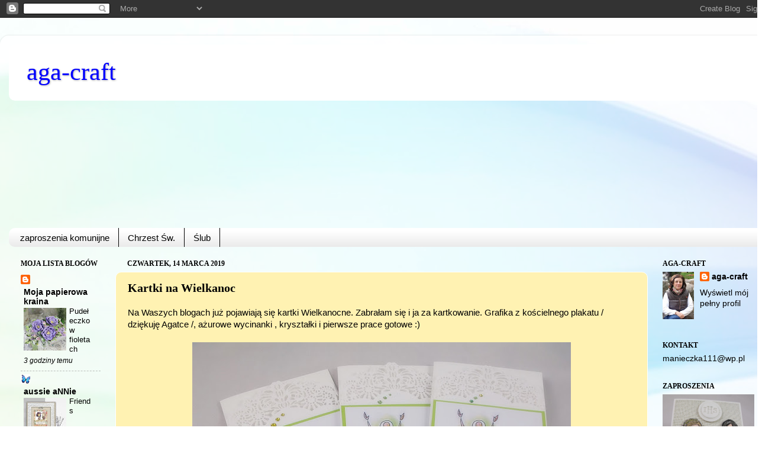

--- FILE ---
content_type: text/html; charset=UTF-8
request_url: https://aga-craft.blogspot.com/2019/03/kartki-na-wielkanoc.html
body_size: 42337
content:
<!DOCTYPE html>
<html class='v2' dir='ltr' lang='pl'>
<head>
<link href='https://www.blogger.com/static/v1/widgets/335934321-css_bundle_v2.css' rel='stylesheet' type='text/css'/>
<meta content='width=1100' name='viewport'/>
<meta content='text/html; charset=UTF-8' http-equiv='Content-Type'/>
<meta content='blogger' name='generator'/>
<link href='https://aga-craft.blogspot.com/favicon.ico' rel='icon' type='image/x-icon'/>
<link href='http://aga-craft.blogspot.com/2019/03/kartki-na-wielkanoc.html' rel='canonical'/>
<link rel="alternate" type="application/atom+xml" title="aga-craft - Atom" href="https://aga-craft.blogspot.com/feeds/posts/default" />
<link rel="alternate" type="application/rss+xml" title="aga-craft - RSS" href="https://aga-craft.blogspot.com/feeds/posts/default?alt=rss" />
<link rel="service.post" type="application/atom+xml" title="aga-craft - Atom" href="https://www.blogger.com/feeds/514983795302810387/posts/default" />

<link rel="alternate" type="application/atom+xml" title="aga-craft - Atom" href="https://aga-craft.blogspot.com/feeds/3177864549902874518/comments/default" />
<!--Can't find substitution for tag [blog.ieCssRetrofitLinks]-->
<link href='https://blogger.googleusercontent.com/img/b/R29vZ2xl/AVvXsEhx7OikwFfpMdY7kYQQlQDz6Uw3L1-cmGV2pkzpAJlwbzXC05W4rQuSMnV-xM_D3Zy2SGaZLi42BBh3OQpyXtCGsBN9Kr30iU0g5khI9GW9L1D79ubZ5hHV89R8watc-pGgbCsl0d0FG4Y/s640/DSCF9031.JPG' rel='image_src'/>
<meta content='http://aga-craft.blogspot.com/2019/03/kartki-na-wielkanoc.html' property='og:url'/>
<meta content='Kartki na Wielkanoc' property='og:title'/>
<meta content='Na Waszych blogach już pojawiają się kartki Wielkanocne. Zabrałam się i ja za kartkowanie. Grafika z kościelnego plakatu / dziękuję Agatce /...' property='og:description'/>
<meta content='https://blogger.googleusercontent.com/img/b/R29vZ2xl/AVvXsEhx7OikwFfpMdY7kYQQlQDz6Uw3L1-cmGV2pkzpAJlwbzXC05W4rQuSMnV-xM_D3Zy2SGaZLi42BBh3OQpyXtCGsBN9Kr30iU0g5khI9GW9L1D79ubZ5hHV89R8watc-pGgbCsl0d0FG4Y/w1200-h630-p-k-no-nu/DSCF9031.JPG' property='og:image'/>
<title>aga-craft: Kartki na Wielkanoc</title>
<style id='page-skin-1' type='text/css'><!--
/*-----------------------------------------------
Blogger Template Style
Name:     Picture Window
Designer: Blogger
URL:      www.blogger.com
----------------------------------------------- */
/* Content
----------------------------------------------- */
body {
font: normal normal 15px Arial, Tahoma, Helvetica, FreeSans, sans-serif;
color: #000000;
background: #ffffff url(//themes.googleusercontent.com/image?id=1N3a-kmJ4ABC9Vn7ix7pZVv7tOBByyNMJO2BIiT6-2HKT23Cb3zL6Ev1OeMzfiMVbOCeM) no-repeat fixed top center /* Credit: 5ugarless (http://www.istockphoto.com/googleimages.php?id=5682784&platform=blogger) */;
}
html body .region-inner {
min-width: 0;
max-width: 100%;
width: auto;
}
.content-outer {
font-size: 90%;
}
a:link {
text-decoration:none;
color: #000000;
}
a:visited {
text-decoration:none;
color: #000000;
}
a:hover {
text-decoration:underline;
color: #0000ff;
}
.content-outer {
background: transparent url(//www.blogblog.com/1kt/transparent/white80.png) repeat scroll top left;
-moz-border-radius: 15px;
-webkit-border-radius: 15px;
-goog-ms-border-radius: 15px;
border-radius: 15px;
-moz-box-shadow: 0 0 3px rgba(0, 0, 0, .15);
-webkit-box-shadow: 0 0 3px rgba(0, 0, 0, .15);
-goog-ms-box-shadow: 0 0 3px rgba(0, 0, 0, .15);
box-shadow: 0 0 3px rgba(0, 0, 0, .15);
margin: 30px auto;
}
.content-inner {
padding: 15px;
}
/* Header
----------------------------------------------- */
.header-outer {
background: #ffffff url(//www.blogblog.com/1kt/transparent/header_gradient_shade.png) repeat-x scroll top left;
_background-image: none;
color: #0000ff;
-moz-border-radius: 10px;
-webkit-border-radius: 10px;
-goog-ms-border-radius: 10px;
border-radius: 10px;
}
.Header img, .Header #header-inner {
-moz-border-radius: 10px;
-webkit-border-radius: 10px;
-goog-ms-border-radius: 10px;
border-radius: 10px;
}
.header-inner .Header .titlewrapper,
.header-inner .Header .descriptionwrapper {
padding-left: 30px;
padding-right: 30px;
}
.Header h1 {
font: normal normal 42px Georgia, Utopia, 'Palatino Linotype', Palatino, serif;
text-shadow: 1px 1px 3px rgba(0, 0, 0, 0.3);
}
.Header h1 a {
color: #0000ff;
}
.Header .description {
font-size: 130%;
}
/* Tabs
----------------------------------------------- */
.tabs-inner {
margin: .5em 0 0;
padding: 0;
}
.tabs-inner .section {
margin: 0;
}
.tabs-inner .widget ul {
padding: 0;
background: #ffffff url(//www.blogblog.com/1kt/transparent/tabs_gradient_shade.png) repeat scroll bottom;
-moz-border-radius: 10px;
-webkit-border-radius: 10px;
-goog-ms-border-radius: 10px;
border-radius: 10px;
}
.tabs-inner .widget li {
border: none;
}
.tabs-inner .widget li a {
display: inline-block;
padding: .5em 1em;
margin-right: 0;
color: #000000;
font: normal normal 15px Arial, Tahoma, Helvetica, FreeSans, sans-serif;
-moz-border-radius: 0 0 0 0;
-webkit-border-top-left-radius: 0;
-webkit-border-top-right-radius: 0;
-goog-ms-border-radius: 0 0 0 0;
border-radius: 0 0 0 0;
background: transparent none no-repeat scroll top left;
border-right: 1px solid #000000;
}
.tabs-inner .widget li:first-child a {
padding-left: 1.25em;
-moz-border-radius-topleft: 10px;
-moz-border-radius-bottomleft: 10px;
-webkit-border-top-left-radius: 10px;
-webkit-border-bottom-left-radius: 10px;
-goog-ms-border-top-left-radius: 10px;
-goog-ms-border-bottom-left-radius: 10px;
border-top-left-radius: 10px;
border-bottom-left-radius: 10px;
}
.tabs-inner .widget li.selected a,
.tabs-inner .widget li a:hover {
position: relative;
z-index: 1;
background: #ffffff url(//www.blogblog.com/1kt/transparent/tabs_gradient_shade.png) repeat scroll bottom;
color: #000000;
-moz-box-shadow: 0 0 0 rgba(0, 0, 0, .15);
-webkit-box-shadow: 0 0 0 rgba(0, 0, 0, .15);
-goog-ms-box-shadow: 0 0 0 rgba(0, 0, 0, .15);
box-shadow: 0 0 0 rgba(0, 0, 0, .15);
}
/* Headings
----------------------------------------------- */
h2 {
font: normal bold 12px Georgia, Utopia, 'Palatino Linotype', Palatino, serif;
text-transform: uppercase;
color: #000000;
margin: .5em 0;
}
/* Main
----------------------------------------------- */
.main-outer {
background: transparent none repeat scroll top center;
-moz-border-radius: 0 0 0 0;
-webkit-border-top-left-radius: 0;
-webkit-border-top-right-radius: 0;
-webkit-border-bottom-left-radius: 0;
-webkit-border-bottom-right-radius: 0;
-goog-ms-border-radius: 0 0 0 0;
border-radius: 0 0 0 0;
-moz-box-shadow: 0 0 0 rgba(0, 0, 0, .15);
-webkit-box-shadow: 0 0 0 rgba(0, 0, 0, .15);
-goog-ms-box-shadow: 0 0 0 rgba(0, 0, 0, .15);
box-shadow: 0 0 0 rgba(0, 0, 0, .15);
}
.main-inner {
padding: 15px 5px 20px;
}
.main-inner .column-center-inner {
padding: 0 0;
}
.main-inner .column-left-inner {
padding-left: 0;
}
.main-inner .column-right-inner {
padding-right: 0;
}
/* Posts
----------------------------------------------- */
h3.post-title {
margin: 0;
font: normal bold 20px Georgia, Utopia, 'Palatino Linotype', Palatino, serif;
}
.comments h4 {
margin: 1em 0 0;
font: normal bold 20px Georgia, Utopia, 'Palatino Linotype', Palatino, serif;
}
.date-header span {
color: #000000;
}
.post-outer {
background-color: #fff2b2;
border: solid 1px #ffffff;
-moz-border-radius: 10px;
-webkit-border-radius: 10px;
border-radius: 10px;
-goog-ms-border-radius: 10px;
padding: 15px 20px;
margin: 0 -20px 20px;
}
.post-body {
line-height: 1.4;
font-size: 110%;
position: relative;
}
.post-header {
margin: 0 0 1.5em;
color: #000000;
line-height: 1.6;
}
.post-footer {
margin: .5em 0 0;
color: #000000;
line-height: 1.6;
}
#blog-pager {
font-size: 140%
}
#comments .comment-author {
padding-top: 1.5em;
border-top: dashed 1px #ccc;
border-top: dashed 1px rgba(128, 128, 128, .5);
background-position: 0 1.5em;
}
#comments .comment-author:first-child {
padding-top: 0;
border-top: none;
}
.avatar-image-container {
margin: .2em 0 0;
}
/* Comments
----------------------------------------------- */
.comments .comments-content .icon.blog-author {
background-repeat: no-repeat;
background-image: url([data-uri]);
}
.comments .comments-content .loadmore a {
border-top: 1px solid #0000ff;
border-bottom: 1px solid #0000ff;
}
.comments .continue {
border-top: 2px solid #0000ff;
}
/* Widgets
----------------------------------------------- */
.widget ul, .widget #ArchiveList ul.flat {
padding: 0;
list-style: none;
}
.widget ul li, .widget #ArchiveList ul.flat li {
border-top: dashed 1px #ccc;
border-top: dashed 1px rgba(128, 128, 128, .5);
}
.widget ul li:first-child, .widget #ArchiveList ul.flat li:first-child {
border-top: none;
}
.widget .post-body ul {
list-style: disc;
}
.widget .post-body ul li {
border: none;
}
/* Footer
----------------------------------------------- */
.footer-outer {
color:#f5f5f5;
background: transparent url(https://resources.blogblog.com/blogblog/data/1kt/transparent/black50.png) repeat scroll top left;
-moz-border-radius: 10px 10px 10px 10px;
-webkit-border-top-left-radius: 10px;
-webkit-border-top-right-radius: 10px;
-webkit-border-bottom-left-radius: 10px;
-webkit-border-bottom-right-radius: 10px;
-goog-ms-border-radius: 10px 10px 10px 10px;
border-radius: 10px 10px 10px 10px;
-moz-box-shadow: 0 0 0 rgba(0, 0, 0, .15);
-webkit-box-shadow: 0 0 0 rgba(0, 0, 0, .15);
-goog-ms-box-shadow: 0 0 0 rgba(0, 0, 0, .15);
box-shadow: 0 0 0 rgba(0, 0, 0, .15);
}
.footer-inner {
padding: 10px 5px 20px;
}
.footer-outer a {
color: #fffcec;
}
.footer-outer a:visited {
color: #d5cfab;
}
.footer-outer a:hover {
color: #ffffff;
}
.footer-outer .widget h2 {
color: #c7c7c7;
}
/* Mobile
----------------------------------------------- */
html body.mobile {
height: auto;
}
html body.mobile {
min-height: 480px;
background-size: 100% auto;
}
.mobile .body-fauxcolumn-outer {
background: transparent none repeat scroll top left;
}
html .mobile .mobile-date-outer, html .mobile .blog-pager {
border-bottom: none;
background: transparent none repeat scroll top center;
margin-bottom: 10px;
}
.mobile .date-outer {
background: transparent none repeat scroll top center;
}
.mobile .header-outer, .mobile .main-outer,
.mobile .post-outer, .mobile .footer-outer {
-moz-border-radius: 0;
-webkit-border-radius: 0;
-goog-ms-border-radius: 0;
border-radius: 0;
}
.mobile .content-outer,
.mobile .main-outer,
.mobile .post-outer {
background: inherit;
border: none;
}
.mobile .content-outer {
font-size: 100%;
}
.mobile-link-button {
background-color: #000000;
}
.mobile-link-button a:link, .mobile-link-button a:visited {
color: #fff2b2;
}
.mobile-index-contents {
color: #000000;
}
.mobile .tabs-inner .PageList .widget-content {
background: #ffffff url(//www.blogblog.com/1kt/transparent/tabs_gradient_shade.png) repeat scroll bottom;
color: #000000;
}
.mobile .tabs-inner .PageList .widget-content .pagelist-arrow {
border-left: 1px solid #000000;
}

--></style>
<style id='template-skin-1' type='text/css'><!--
body {
min-width: 1310px;
}
.content-outer, .content-fauxcolumn-outer, .region-inner {
min-width: 1310px;
max-width: 1310px;
_width: 1310px;
}
.main-inner .columns {
padding-left: 180px;
padding-right: 200px;
}
.main-inner .fauxcolumn-center-outer {
left: 180px;
right: 200px;
/* IE6 does not respect left and right together */
_width: expression(this.parentNode.offsetWidth -
parseInt("180px") -
parseInt("200px") + 'px');
}
.main-inner .fauxcolumn-left-outer {
width: 180px;
}
.main-inner .fauxcolumn-right-outer {
width: 200px;
}
.main-inner .column-left-outer {
width: 180px;
right: 100%;
margin-left: -180px;
}
.main-inner .column-right-outer {
width: 200px;
margin-right: -200px;
}
#layout {
min-width: 0;
}
#layout .content-outer {
min-width: 0;
width: 800px;
}
#layout .region-inner {
min-width: 0;
width: auto;
}
body#layout div.add_widget {
padding: 8px;
}
body#layout div.add_widget a {
margin-left: 32px;
}
--></style>
<style>
    body {background-image:url(\/\/themes.googleusercontent.com\/image?id=1N3a-kmJ4ABC9Vn7ix7pZVv7tOBByyNMJO2BIiT6-2HKT23Cb3zL6Ev1OeMzfiMVbOCeM);}
    
@media (max-width: 200px) { body {background-image:url(\/\/themes.googleusercontent.com\/image?id=1N3a-kmJ4ABC9Vn7ix7pZVv7tOBByyNMJO2BIiT6-2HKT23Cb3zL6Ev1OeMzfiMVbOCeM&options=w200);}}
@media (max-width: 400px) and (min-width: 201px) { body {background-image:url(\/\/themes.googleusercontent.com\/image?id=1N3a-kmJ4ABC9Vn7ix7pZVv7tOBByyNMJO2BIiT6-2HKT23Cb3zL6Ev1OeMzfiMVbOCeM&options=w400);}}
@media (max-width: 800px) and (min-width: 401px) { body {background-image:url(\/\/themes.googleusercontent.com\/image?id=1N3a-kmJ4ABC9Vn7ix7pZVv7tOBByyNMJO2BIiT6-2HKT23Cb3zL6Ev1OeMzfiMVbOCeM&options=w800);}}
@media (max-width: 1200px) and (min-width: 801px) { body {background-image:url(\/\/themes.googleusercontent.com\/image?id=1N3a-kmJ4ABC9Vn7ix7pZVv7tOBByyNMJO2BIiT6-2HKT23Cb3zL6Ev1OeMzfiMVbOCeM&options=w1200);}}
/* Last tag covers anything over one higher than the previous max-size cap. */
@media (min-width: 1201px) { body {background-image:url(\/\/themes.googleusercontent.com\/image?id=1N3a-kmJ4ABC9Vn7ix7pZVv7tOBByyNMJO2BIiT6-2HKT23Cb3zL6Ev1OeMzfiMVbOCeM&options=w1600);}}
  </style>
<link href='https://www.blogger.com/dyn-css/authorization.css?targetBlogID=514983795302810387&amp;zx=ad003ae3-35ad-47d8-a386-b7f85988dac5' media='none' onload='if(media!=&#39;all&#39;)media=&#39;all&#39;' rel='stylesheet'/><noscript><link href='https://www.blogger.com/dyn-css/authorization.css?targetBlogID=514983795302810387&amp;zx=ad003ae3-35ad-47d8-a386-b7f85988dac5' rel='stylesheet'/></noscript>
<meta name='google-adsense-platform-account' content='ca-host-pub-1556223355139109'/>
<meta name='google-adsense-platform-domain' content='blogspot.com'/>

</head>
<body class='loading variant-shade'>
<div class='navbar section' id='navbar' name='Pasek nawigacyjny'><div class='widget Navbar' data-version='1' id='Navbar1'><script type="text/javascript">
    function setAttributeOnload(object, attribute, val) {
      if(window.addEventListener) {
        window.addEventListener('load',
          function(){ object[attribute] = val; }, false);
      } else {
        window.attachEvent('onload', function(){ object[attribute] = val; });
      }
    }
  </script>
<div id="navbar-iframe-container"></div>
<script type="text/javascript" src="https://apis.google.com/js/platform.js"></script>
<script type="text/javascript">
      gapi.load("gapi.iframes:gapi.iframes.style.bubble", function() {
        if (gapi.iframes && gapi.iframes.getContext) {
          gapi.iframes.getContext().openChild({
              url: 'https://www.blogger.com/navbar/514983795302810387?po\x3d3177864549902874518\x26origin\x3dhttps://aga-craft.blogspot.com',
              where: document.getElementById("navbar-iframe-container"),
              id: "navbar-iframe"
          });
        }
      });
    </script><script type="text/javascript">
(function() {
var script = document.createElement('script');
script.type = 'text/javascript';
script.src = '//pagead2.googlesyndication.com/pagead/js/google_top_exp.js';
var head = document.getElementsByTagName('head')[0];
if (head) {
head.appendChild(script);
}})();
</script>
</div></div>
<div class='body-fauxcolumns'>
<div class='fauxcolumn-outer body-fauxcolumn-outer'>
<div class='cap-top'>
<div class='cap-left'></div>
<div class='cap-right'></div>
</div>
<div class='fauxborder-left'>
<div class='fauxborder-right'></div>
<div class='fauxcolumn-inner'>
</div>
</div>
<div class='cap-bottom'>
<div class='cap-left'></div>
<div class='cap-right'></div>
</div>
</div>
</div>
<div class='content'>
<div class='content-fauxcolumns'>
<div class='fauxcolumn-outer content-fauxcolumn-outer'>
<div class='cap-top'>
<div class='cap-left'></div>
<div class='cap-right'></div>
</div>
<div class='fauxborder-left'>
<div class='fauxborder-right'></div>
<div class='fauxcolumn-inner'>
</div>
</div>
<div class='cap-bottom'>
<div class='cap-left'></div>
<div class='cap-right'></div>
</div>
</div>
</div>
<div class='content-outer'>
<div class='content-cap-top cap-top'>
<div class='cap-left'></div>
<div class='cap-right'></div>
</div>
<div class='fauxborder-left content-fauxborder-left'>
<div class='fauxborder-right content-fauxborder-right'></div>
<div class='content-inner'>
<header>
<div class='header-outer'>
<div class='header-cap-top cap-top'>
<div class='cap-left'></div>
<div class='cap-right'></div>
</div>
<div class='fauxborder-left header-fauxborder-left'>
<div class='fauxborder-right header-fauxborder-right'></div>
<div class='region-inner header-inner'>
<div class='header section' id='header' name='Nagłówek'><div class='widget Header' data-version='1' id='Header1'>
<div id='header-inner'>
<div class='titlewrapper'>
<h1 class='title'>
<a href='https://aga-craft.blogspot.com/'>
aga-craft
</a>
</h1>
</div>
<div class='descriptionwrapper'>
<p class='description'><span>
</span></p>
</div>
</div>
</div></div>
</div>
</div>
<div class='header-cap-bottom cap-bottom'>
<div class='cap-left'></div>
<div class='cap-right'></div>
</div>
</div>
</header>
<div class='tabs-outer'>
<div class='tabs-cap-top cap-top'>
<div class='cap-left'></div>
<div class='cap-right'></div>
</div>
<div class='fauxborder-left tabs-fauxborder-left'>
<div class='fauxborder-right tabs-fauxborder-right'></div>
<div class='region-inner tabs-inner'>
<div class='tabs no-items section' id='crosscol' name='Wszystkie kolumny'></div>
<div class='tabs section' id='crosscol-overflow' name='Cross-Column 2'><div class='widget Followers' data-version='1' id='Followers1'>
<h2 class='title'>Obserwatorzy</h2>
<div class='widget-content'>
<div id='Followers1-wrapper'>
<div style='margin-right:2px;'>
<div><script type="text/javascript" src="https://apis.google.com/js/platform.js"></script>
<div id="followers-iframe-container"></div>
<script type="text/javascript">
    window.followersIframe = null;
    function followersIframeOpen(url) {
      gapi.load("gapi.iframes", function() {
        if (gapi.iframes && gapi.iframes.getContext) {
          window.followersIframe = gapi.iframes.getContext().openChild({
            url: url,
            where: document.getElementById("followers-iframe-container"),
            messageHandlersFilter: gapi.iframes.CROSS_ORIGIN_IFRAMES_FILTER,
            messageHandlers: {
              '_ready': function(obj) {
                window.followersIframe.getIframeEl().height = obj.height;
              },
              'reset': function() {
                window.followersIframe.close();
                followersIframeOpen("https://www.blogger.com/followers/frame/514983795302810387?colors\x3dCgt0cmFuc3BhcmVudBILdHJhbnNwYXJlbnQaByMwMDAwMDAiByMwMDAwMDAqC3RyYW5zcGFyZW50MgcjMDAwMDAwOgcjMDAwMDAwQgcjMDAwMDAwSgcjMDAwMDAwUgcjMDAwMDAwWgt0cmFuc3BhcmVudA%3D%3D\x26pageSize\x3d21\x26hl\x3dpl\x26origin\x3dhttps://aga-craft.blogspot.com");
              },
              'open': function(url) {
                window.followersIframe.close();
                followersIframeOpen(url);
              }
            }
          });
        }
      });
    }
    followersIframeOpen("https://www.blogger.com/followers/frame/514983795302810387?colors\x3dCgt0cmFuc3BhcmVudBILdHJhbnNwYXJlbnQaByMwMDAwMDAiByMwMDAwMDAqC3RyYW5zcGFyZW50MgcjMDAwMDAwOgcjMDAwMDAwQgcjMDAwMDAwSgcjMDAwMDAwUgcjMDAwMDAwWgt0cmFuc3BhcmVudA%3D%3D\x26pageSize\x3d21\x26hl\x3dpl\x26origin\x3dhttps://aga-craft.blogspot.com");
  </script></div>
</div>
</div>
<div class='clear'></div>
</div>
</div><div class='widget PageList' data-version='1' id='PageList1'>
<h2>mój pinterest</h2>
<div class='widget-content'>
<ul>
<li>
<a href='https://pl.pinterest.com/manieczka111/zaproszenia-komunijne/'>zaproszenia komunijne</a>
</li>
<li>
<a href='https://pl.pinterest.com/manieczka111/chrzest-św/'>Chrzest Św.</a>
</li>
<li>
<a href='https://pl.pinterest.com/manieczka111/ślub/'>Ślub</a>
</li>
</ul>
<div class='clear'></div>
</div>
</div></div>
</div>
</div>
<div class='tabs-cap-bottom cap-bottom'>
<div class='cap-left'></div>
<div class='cap-right'></div>
</div>
</div>
<div class='main-outer'>
<div class='main-cap-top cap-top'>
<div class='cap-left'></div>
<div class='cap-right'></div>
</div>
<div class='fauxborder-left main-fauxborder-left'>
<div class='fauxborder-right main-fauxborder-right'></div>
<div class='region-inner main-inner'>
<div class='columns fauxcolumns'>
<div class='fauxcolumn-outer fauxcolumn-center-outer'>
<div class='cap-top'>
<div class='cap-left'></div>
<div class='cap-right'></div>
</div>
<div class='fauxborder-left'>
<div class='fauxborder-right'></div>
<div class='fauxcolumn-inner'>
</div>
</div>
<div class='cap-bottom'>
<div class='cap-left'></div>
<div class='cap-right'></div>
</div>
</div>
<div class='fauxcolumn-outer fauxcolumn-left-outer'>
<div class='cap-top'>
<div class='cap-left'></div>
<div class='cap-right'></div>
</div>
<div class='fauxborder-left'>
<div class='fauxborder-right'></div>
<div class='fauxcolumn-inner'>
</div>
</div>
<div class='cap-bottom'>
<div class='cap-left'></div>
<div class='cap-right'></div>
</div>
</div>
<div class='fauxcolumn-outer fauxcolumn-right-outer'>
<div class='cap-top'>
<div class='cap-left'></div>
<div class='cap-right'></div>
</div>
<div class='fauxborder-left'>
<div class='fauxborder-right'></div>
<div class='fauxcolumn-inner'>
</div>
</div>
<div class='cap-bottom'>
<div class='cap-left'></div>
<div class='cap-right'></div>
</div>
</div>
<!-- corrects IE6 width calculation -->
<div class='columns-inner'>
<div class='column-center-outer'>
<div class='column-center-inner'>
<div class='main section' id='main' name='Główny'><div class='widget Blog' data-version='1' id='Blog1'>
<div class='blog-posts hfeed'>

          <div class="date-outer">
        
<h2 class='date-header'><span>czwartek, 14 marca 2019</span></h2>

          <div class="date-posts">
        
<div class='post-outer'>
<div class='post hentry uncustomized-post-template' itemprop='blogPost' itemscope='itemscope' itemtype='http://schema.org/BlogPosting'>
<meta content='https://blogger.googleusercontent.com/img/b/R29vZ2xl/AVvXsEhx7OikwFfpMdY7kYQQlQDz6Uw3L1-cmGV2pkzpAJlwbzXC05W4rQuSMnV-xM_D3Zy2SGaZLi42BBh3OQpyXtCGsBN9Kr30iU0g5khI9GW9L1D79ubZ5hHV89R8watc-pGgbCsl0d0FG4Y/s640/DSCF9031.JPG' itemprop='image_url'/>
<meta content='514983795302810387' itemprop='blogId'/>
<meta content='3177864549902874518' itemprop='postId'/>
<a name='3177864549902874518'></a>
<h3 class='post-title entry-title' itemprop='name'>
Kartki na Wielkanoc
</h3>
<div class='post-header'>
<div class='post-header-line-1'></div>
</div>
<div class='post-body entry-content' id='post-body-3177864549902874518' itemprop='description articleBody'>
Na Waszych blogach już pojawiają się kartki Wielkanocne. Zabrałam się i ja za kartkowanie. Grafika z kościelnego plakatu / dziękuję Agatce /, ażurowe wycinanki , kryształki i pierwsze prace gotowe :)<br />
<br />
<div class="separator" style="clear: both; text-align: center;">
<a href="https://blogger.googleusercontent.com/img/b/R29vZ2xl/AVvXsEhx7OikwFfpMdY7kYQQlQDz6Uw3L1-cmGV2pkzpAJlwbzXC05W4rQuSMnV-xM_D3Zy2SGaZLi42BBh3OQpyXtCGsBN9Kr30iU0g5khI9GW9L1D79ubZ5hHV89R8watc-pGgbCsl0d0FG4Y/s1600/DSCF9031.JPG" imageanchor="1" style="margin-left: 1em; margin-right: 1em;"><img border="0" data-original-height="1200" data-original-width="1600" height="480" src="https://blogger.googleusercontent.com/img/b/R29vZ2xl/AVvXsEhx7OikwFfpMdY7kYQQlQDz6Uw3L1-cmGV2pkzpAJlwbzXC05W4rQuSMnV-xM_D3Zy2SGaZLi42BBh3OQpyXtCGsBN9Kr30iU0g5khI9GW9L1D79ubZ5hHV89R8watc-pGgbCsl0d0FG4Y/s640/DSCF9031.JPG" width="640" /></a></div>
<br />
<div class="separator" style="clear: both; text-align: center;">
<a href="https://blogger.googleusercontent.com/img/b/R29vZ2xl/AVvXsEjx2guiqBv8qdavOwkYYIVnN1fiMGWbk7jvc07pbT9WaJ-No3m1ioU_PHSPk1-3bjuesvK0TsaE8w97xWlAS2d4zcdEGpzwq_2_tLPpiT9L-ZzYuxQfREKxWAN90yfx1cWN0CiZPCgd48g/s1600/DSCF9032.JPG" imageanchor="1" style="margin-left: 1em; margin-right: 1em;"><img border="0" data-original-height="1062" data-original-width="1600" height="424" src="https://blogger.googleusercontent.com/img/b/R29vZ2xl/AVvXsEjx2guiqBv8qdavOwkYYIVnN1fiMGWbk7jvc07pbT9WaJ-No3m1ioU_PHSPk1-3bjuesvK0TsaE8w97xWlAS2d4zcdEGpzwq_2_tLPpiT9L-ZzYuxQfREKxWAN90yfx1cWN0CiZPCgd48g/s640/DSCF9032.JPG" width="640" /></a></div>
<br />
<div class="separator" style="clear: both; text-align: center;">
<a href="https://blogger.googleusercontent.com/img/b/R29vZ2xl/AVvXsEiompZAA8YQ2smDm2Kw0GMGamvCrAE_QZO8_0jO_G-QsIb3ImDRHYg8Xne5i7bwsHYQUiWROhAiP1UDCpDOVTAVz8nx7sHlQCfxJbv5zrWbdCpia7crPGKSByzLcVA-6z3_QESK6FYs8-A/s1600/DSCF9033.JPG" imageanchor="1" style="margin-left: 1em; margin-right: 1em;"><img border="0" data-original-height="964" data-original-width="1600" height="384" src="https://blogger.googleusercontent.com/img/b/R29vZ2xl/AVvXsEiompZAA8YQ2smDm2Kw0GMGamvCrAE_QZO8_0jO_G-QsIb3ImDRHYg8Xne5i7bwsHYQUiWROhAiP1UDCpDOVTAVz8nx7sHlQCfxJbv5zrWbdCpia7crPGKSByzLcVA-6z3_QESK6FYs8-A/s640/DSCF9033.JPG" width="640" /></a></div>
<br />
<div class="separator" style="clear: both; text-align: center;">
<a href="https://blogger.googleusercontent.com/img/b/R29vZ2xl/AVvXsEiN24K6mkQczYhd3oTqQosfEfelee8Z9PYS9JMj1ASQIn6j3rfVa7Y7uAbpmXweZSAln-_SjQTc5kcK-CwtEFvlN0QohwaTVgNg5g7mm7-CTo1ATmJHxWEMU1Eq6b6uRvgsjUaZ3HroF3E/s1600/DSCF9034.JPG" imageanchor="1" style="margin-left: 1em; margin-right: 1em;"><img border="0" data-original-height="1011" data-original-width="1600" height="404" src="https://blogger.googleusercontent.com/img/b/R29vZ2xl/AVvXsEiN24K6mkQczYhd3oTqQosfEfelee8Z9PYS9JMj1ASQIn6j3rfVa7Y7uAbpmXweZSAln-_SjQTc5kcK-CwtEFvlN0QohwaTVgNg5g7mm7-CTo1ATmJHxWEMU1Eq6b6uRvgsjUaZ3HroF3E/s640/DSCF9034.JPG" width="640" /></a></div>
<br />
<div class="separator" style="clear: both; text-align: center;">
<a href="https://blogger.googleusercontent.com/img/b/R29vZ2xl/AVvXsEj3aktoauX1S8aNZwWWH9yJJZoTkm65IcWBDWz6qCrERR0wsbmPfg1zy_B0l8Ku8mabDv3S-jgs2gv3ArghNYyoPM8JHTVaou8SGiw3E_xMagcyiN4g4sGqOkxV9hs4Gc-F3-Kt-PKGgvk/s1600/DSCF9035.JPG" imageanchor="1" style="margin-left: 1em; margin-right: 1em;"><img border="0" data-original-height="1200" data-original-width="1600" height="480" src="https://blogger.googleusercontent.com/img/b/R29vZ2xl/AVvXsEj3aktoauX1S8aNZwWWH9yJJZoTkm65IcWBDWz6qCrERR0wsbmPfg1zy_B0l8Ku8mabDv3S-jgs2gv3ArghNYyoPM8JHTVaou8SGiw3E_xMagcyiN4g4sGqOkxV9hs4Gc-F3-Kt-PKGgvk/s640/DSCF9035.JPG" width="640" /></a></div>
<br />
<div class="separator" style="clear: both; text-align: center;">
<a href="https://blogger.googleusercontent.com/img/b/R29vZ2xl/AVvXsEjObMBHsYhxaBGGqbikym9OYz3OmgbysZSWcA19Xwt9wKsAmV_vc6qsCjGglpHd-6psufndvMyM5zUth9pwlT0yXNAyeXjHWBOcOMI1Z6wV55z8u9qblCWPEoZ6P_V2YF2rpLEYyTRjw7Q/s1600/DSCF9036.JPG" imageanchor="1" style="margin-left: 1em; margin-right: 1em;"><img border="0" data-original-height="1018" data-original-width="1600" height="406" src="https://blogger.googleusercontent.com/img/b/R29vZ2xl/AVvXsEjObMBHsYhxaBGGqbikym9OYz3OmgbysZSWcA19Xwt9wKsAmV_vc6qsCjGglpHd-6psufndvMyM5zUth9pwlT0yXNAyeXjHWBOcOMI1Z6wV55z8u9qblCWPEoZ6P_V2YF2rpLEYyTRjw7Q/s640/DSCF9036.JPG" width="640" /></a></div>
<br />
<div class="separator" style="clear: both; text-align: center;">
<a href="https://blogger.googleusercontent.com/img/b/R29vZ2xl/AVvXsEh1QlLqhYOXvBzh-HaYWDiY__C1JkidrvDXJiVtfv10Ce5CaDJP00DYac6n-kdkEyCX1dQ8V4dk2zxyOK0X3kn8GGpWkvtdIHIWdtm4KuG-Wf794zftJKKjpOTb0yOuJ3Tpz29dLbm-1Uk/s1600/DSCF9037.JPG" imageanchor="1" style="margin-left: 1em; margin-right: 1em;"><img border="0" data-original-height="984" data-original-width="1600" height="392" src="https://blogger.googleusercontent.com/img/b/R29vZ2xl/AVvXsEh1QlLqhYOXvBzh-HaYWDiY__C1JkidrvDXJiVtfv10Ce5CaDJP00DYac6n-kdkEyCX1dQ8V4dk2zxyOK0X3kn8GGpWkvtdIHIWdtm4KuG-Wf794zftJKKjpOTb0yOuJ3Tpz29dLbm-1Uk/s640/DSCF9037.JPG" width="640" /></a></div>
<br />
<div class="separator" style="clear: both; text-align: center;">
<a href="https://blogger.googleusercontent.com/img/b/R29vZ2xl/AVvXsEjKVdj0CcEKSsFCk6JKpdwumtwosdoNclnKvjLLd2LCefuW6dXoBY91rksWb2NJElOjIWhCUfhQLAbAw8a9poInt7-GWmj7FznNQCq1j-ihrILANDcpn_HG75_M2TwSQecKwcOJ1zxXiSc/s1600/DSCF9038.JPG" imageanchor="1" style="margin-left: 1em; margin-right: 1em;"><img border="0" data-original-height="1200" data-original-width="1600" height="480" src="https://blogger.googleusercontent.com/img/b/R29vZ2xl/AVvXsEjKVdj0CcEKSsFCk6JKpdwumtwosdoNclnKvjLLd2LCefuW6dXoBY91rksWb2NJElOjIWhCUfhQLAbAw8a9poInt7-GWmj7FznNQCq1j-ihrILANDcpn_HG75_M2TwSQecKwcOJ1zxXiSc/s640/DSCF9038.JPG" width="640" /></a></div>
<br />
<div class="separator" style="clear: both; text-align: center;">
<a href="https://blogger.googleusercontent.com/img/b/R29vZ2xl/AVvXsEiSpDdN8yZKGx87av1oK8y0BxBUFxEKdOZs2bK2sFY2l7mMToIs1CDW8SHhiALyDM33ITUJ1ngwxwBPmwCmq9tNzmbWD_bautyG5NsAtBwvBuuHXUPsfY5yjJ8rNhrNmOT7ABDnMiUDuLA/s1600/DSCF9039.JPG" imageanchor="1" style="margin-left: 1em; margin-right: 1em;"><img border="0" data-original-height="1200" data-original-width="1600" height="480" src="https://blogger.googleusercontent.com/img/b/R29vZ2xl/AVvXsEiSpDdN8yZKGx87av1oK8y0BxBUFxEKdOZs2bK2sFY2l7mMToIs1CDW8SHhiALyDM33ITUJ1ngwxwBPmwCmq9tNzmbWD_bautyG5NsAtBwvBuuHXUPsfY5yjJ8rNhrNmOT7ABDnMiUDuLA/s640/DSCF9039.JPG" width="640" /></a></div>
<br />
<div class="separator" style="clear: both; text-align: center;">
<a href="https://blogger.googleusercontent.com/img/b/R29vZ2xl/AVvXsEjXCdBh6OxdJ160igMHBcGq8uiIxZUrSYN3NXTuPGwHgJvWzqxKkxsBz0g5rO99ccmBymzavrIRH6LZ32Ccz-yW_6bFNl2MSm9VbbGR0tIP7V5ngBit3-Z9LgRtohYPjYorwIJ1g3Fm6k8/s1600/DSCF9040.JPG" imageanchor="1" style="margin-left: 1em; margin-right: 1em;"><img border="0" data-original-height="1528" data-original-width="1596" height="612" src="https://blogger.googleusercontent.com/img/b/R29vZ2xl/AVvXsEjXCdBh6OxdJ160igMHBcGq8uiIxZUrSYN3NXTuPGwHgJvWzqxKkxsBz0g5rO99ccmBymzavrIRH6LZ32Ccz-yW_6bFNl2MSm9VbbGR0tIP7V5ngBit3-Z9LgRtohYPjYorwIJ1g3Fm6k8/s640/DSCF9040.JPG" width="640" /></a></div>
<div style='clear: both;'></div>
</div>
<div class='post-footer'>
<div class='post-footer-line post-footer-line-1'>
<span class='post-author vcard'>
Autor:
<span class='fn' itemprop='author' itemscope='itemscope' itemtype='http://schema.org/Person'>
<meta content='https://www.blogger.com/profile/09151078521293564827' itemprop='url'/>
<a class='g-profile' href='https://www.blogger.com/profile/09151078521293564827' rel='author' title='author profile'>
<span itemprop='name'>aga-craft</span>
</a>
</span>
</span>
<span class='post-timestamp'>
o
<meta content='http://aga-craft.blogspot.com/2019/03/kartki-na-wielkanoc.html' itemprop='url'/>
<a class='timestamp-link' href='https://aga-craft.blogspot.com/2019/03/kartki-na-wielkanoc.html' rel='bookmark' title='permanent link'><abbr class='published' itemprop='datePublished' title='2019-03-14T10:11:00+01:00'>10:11</abbr></a>
</span>
<span class='post-comment-link'>
</span>
<span class='post-icons'>
<span class='item-control blog-admin pid-259253882'>
<a href='https://www.blogger.com/post-edit.g?blogID=514983795302810387&postID=3177864549902874518&from=pencil' title='Edytuj post'>
<img alt='' class='icon-action' height='18' src='https://resources.blogblog.com/img/icon18_edit_allbkg.gif' width='18'/>
</a>
</span>
</span>
<div class='post-share-buttons goog-inline-block'>
<a class='goog-inline-block share-button sb-email' href='https://www.blogger.com/share-post.g?blogID=514983795302810387&postID=3177864549902874518&target=email' target='_blank' title='Wyślij pocztą e-mail'><span class='share-button-link-text'>Wyślij pocztą e-mail</span></a><a class='goog-inline-block share-button sb-blog' href='https://www.blogger.com/share-post.g?blogID=514983795302810387&postID=3177864549902874518&target=blog' onclick='window.open(this.href, "_blank", "height=270,width=475"); return false;' target='_blank' title='Wrzuć na bloga'><span class='share-button-link-text'>Wrzuć na bloga</span></a><a class='goog-inline-block share-button sb-twitter' href='https://www.blogger.com/share-post.g?blogID=514983795302810387&postID=3177864549902874518&target=twitter' target='_blank' title='Udostępnij w X'><span class='share-button-link-text'>Udostępnij w X</span></a><a class='goog-inline-block share-button sb-facebook' href='https://www.blogger.com/share-post.g?blogID=514983795302810387&postID=3177864549902874518&target=facebook' onclick='window.open(this.href, "_blank", "height=430,width=640"); return false;' target='_blank' title='Udostępnij w usłudze Facebook'><span class='share-button-link-text'>Udostępnij w usłudze Facebook</span></a><a class='goog-inline-block share-button sb-pinterest' href='https://www.blogger.com/share-post.g?blogID=514983795302810387&postID=3177864549902874518&target=pinterest' target='_blank' title='Udostępnij w serwisie Pinterest'><span class='share-button-link-text'>Udostępnij w serwisie Pinterest</span></a>
</div>
</div>
<div class='post-footer-line post-footer-line-2'>
<span class='post-labels'>
Etykiety:
<a href='https://aga-craft.blogspot.com/search/label/Wielkanoc' rel='tag'>Wielkanoc</a>
</span>
</div>
<div class='post-footer-line post-footer-line-3'>
<span class='post-location'>
</span>
</div>
</div>
</div>
<div class='comments' id='comments'>
<a name='comments'></a>
<h4>39 komentarzy:</h4>
<div class='comments-content'>
<script async='async' src='' type='text/javascript'></script>
<script type='text/javascript'>
    (function() {
      var items = null;
      var msgs = null;
      var config = {};

// <![CDATA[
      var cursor = null;
      if (items && items.length > 0) {
        cursor = parseInt(items[items.length - 1].timestamp) + 1;
      }

      var bodyFromEntry = function(entry) {
        var text = (entry &&
                    ((entry.content && entry.content.$t) ||
                     (entry.summary && entry.summary.$t))) ||
            '';
        if (entry && entry.gd$extendedProperty) {
          for (var k in entry.gd$extendedProperty) {
            if (entry.gd$extendedProperty[k].name == 'blogger.contentRemoved') {
              return '<span class="deleted-comment">' + text + '</span>';
            }
          }
        }
        return text;
      }

      var parse = function(data) {
        cursor = null;
        var comments = [];
        if (data && data.feed && data.feed.entry) {
          for (var i = 0, entry; entry = data.feed.entry[i]; i++) {
            var comment = {};
            // comment ID, parsed out of the original id format
            var id = /blog-(\d+).post-(\d+)/.exec(entry.id.$t);
            comment.id = id ? id[2] : null;
            comment.body = bodyFromEntry(entry);
            comment.timestamp = Date.parse(entry.published.$t) + '';
            if (entry.author && entry.author.constructor === Array) {
              var auth = entry.author[0];
              if (auth) {
                comment.author = {
                  name: (auth.name ? auth.name.$t : undefined),
                  profileUrl: (auth.uri ? auth.uri.$t : undefined),
                  avatarUrl: (auth.gd$image ? auth.gd$image.src : undefined)
                };
              }
            }
            if (entry.link) {
              if (entry.link[2]) {
                comment.link = comment.permalink = entry.link[2].href;
              }
              if (entry.link[3]) {
                var pid = /.*comments\/default\/(\d+)\?.*/.exec(entry.link[3].href);
                if (pid && pid[1]) {
                  comment.parentId = pid[1];
                }
              }
            }
            comment.deleteclass = 'item-control blog-admin';
            if (entry.gd$extendedProperty) {
              for (var k in entry.gd$extendedProperty) {
                if (entry.gd$extendedProperty[k].name == 'blogger.itemClass') {
                  comment.deleteclass += ' ' + entry.gd$extendedProperty[k].value;
                } else if (entry.gd$extendedProperty[k].name == 'blogger.displayTime') {
                  comment.displayTime = entry.gd$extendedProperty[k].value;
                }
              }
            }
            comments.push(comment);
          }
        }
        return comments;
      };

      var paginator = function(callback) {
        if (hasMore()) {
          var url = config.feed + '?alt=json&v=2&orderby=published&reverse=false&max-results=50';
          if (cursor) {
            url += '&published-min=' + new Date(cursor).toISOString();
          }
          window.bloggercomments = function(data) {
            var parsed = parse(data);
            cursor = parsed.length < 50 ? null
                : parseInt(parsed[parsed.length - 1].timestamp) + 1
            callback(parsed);
            window.bloggercomments = null;
          }
          url += '&callback=bloggercomments';
          var script = document.createElement('script');
          script.type = 'text/javascript';
          script.src = url;
          document.getElementsByTagName('head')[0].appendChild(script);
        }
      };
      var hasMore = function() {
        return !!cursor;
      };
      var getMeta = function(key, comment) {
        if ('iswriter' == key) {
          var matches = !!comment.author
              && comment.author.name == config.authorName
              && comment.author.profileUrl == config.authorUrl;
          return matches ? 'true' : '';
        } else if ('deletelink' == key) {
          return config.baseUri + '/comment/delete/'
               + config.blogId + '/' + comment.id;
        } else if ('deleteclass' == key) {
          return comment.deleteclass;
        }
        return '';
      };

      var replybox = null;
      var replyUrlParts = null;
      var replyParent = undefined;

      var onReply = function(commentId, domId) {
        if (replybox == null) {
          // lazily cache replybox, and adjust to suit this style:
          replybox = document.getElementById('comment-editor');
          if (replybox != null) {
            replybox.height = '250px';
            replybox.style.display = 'block';
            replyUrlParts = replybox.src.split('#');
          }
        }
        if (replybox && (commentId !== replyParent)) {
          replybox.src = '';
          document.getElementById(domId).insertBefore(replybox, null);
          replybox.src = replyUrlParts[0]
              + (commentId ? '&parentID=' + commentId : '')
              + '#' + replyUrlParts[1];
          replyParent = commentId;
        }
      };

      var hash = (window.location.hash || '#').substring(1);
      var startThread, targetComment;
      if (/^comment-form_/.test(hash)) {
        startThread = hash.substring('comment-form_'.length);
      } else if (/^c[0-9]+$/.test(hash)) {
        targetComment = hash.substring(1);
      }

      // Configure commenting API:
      var configJso = {
        'maxDepth': config.maxThreadDepth
      };
      var provider = {
        'id': config.postId,
        'data': items,
        'loadNext': paginator,
        'hasMore': hasMore,
        'getMeta': getMeta,
        'onReply': onReply,
        'rendered': true,
        'initComment': targetComment,
        'initReplyThread': startThread,
        'config': configJso,
        'messages': msgs
      };

      var render = function() {
        if (window.goog && window.goog.comments) {
          var holder = document.getElementById('comment-holder');
          window.goog.comments.render(holder, provider);
        }
      };

      // render now, or queue to render when library loads:
      if (window.goog && window.goog.comments) {
        render();
      } else {
        window.goog = window.goog || {};
        window.goog.comments = window.goog.comments || {};
        window.goog.comments.loadQueue = window.goog.comments.loadQueue || [];
        window.goog.comments.loadQueue.push(render);
      }
    })();
// ]]>
  </script>
<div id='comment-holder'>
<div class="comment-thread toplevel-thread"><ol id="top-ra"><li class="comment" id="c6126994859380171689"><div class="avatar-image-container"><img src="//blogger.googleusercontent.com/img/b/R29vZ2xl/AVvXsEipxQ5ZW8WUjbXharAfuW0OPrmngdZl6lhbQNdTUMQP73-pVKhiOLSyf1f820cONeNvWDeh2maA3Sbpu8xILRXjTm712ZH2tMahnAqaDkR1rrnym6oAddwnwdmDk3nuWw/s45-c/1.jpg" alt=""/></div><div class="comment-block"><div class="comment-header"><cite class="user"><a href="https://www.blogger.com/profile/00273989691509008125" rel="nofollow">Mia</a></cite><span class="icon user "></span><span class="datetime secondary-text"><a rel="nofollow" href="https://aga-craft.blogspot.com/2019/03/kartki-na-wielkanoc.html?showComment=1552554755020#c6126994859380171689">14 marca 2019 10:12</a></span></div><p class="comment-content">Super Easter cards!!!!!!!!!</p><span class="comment-actions secondary-text"><a class="comment-reply" target="_self" data-comment-id="6126994859380171689">Odpowiedz</a><span class="item-control blog-admin blog-admin pid-1382386363"><a target="_self" href="https://www.blogger.com/comment/delete/514983795302810387/6126994859380171689">Usuń</a></span></span></div><div class="comment-replies"><div id="c6126994859380171689-rt" class="comment-thread inline-thread hidden"><span class="thread-toggle thread-expanded"><span class="thread-arrow"></span><span class="thread-count"><a target="_self">Odpowiedzi</a></span></span><ol id="c6126994859380171689-ra" class="thread-chrome thread-expanded"><div></div><div id="c6126994859380171689-continue" class="continue"><a class="comment-reply" target="_self" data-comment-id="6126994859380171689">Odpowiedz</a></div></ol></div></div><div class="comment-replybox-single" id="c6126994859380171689-ce"></div></li><li class="comment" id="c4930300507168518227"><div class="avatar-image-container"><img src="//3.bp.blogspot.com/-_ff-9KQ-uqg/Zz7IkHjGfZI/AAAAAAAANAM/UF7uuF-gwIUYqIE2rTqqGhzhtwcIxEKzwCK4BGAYYCw/s35/20240727_112115.jpg" alt=""/></div><div class="comment-block"><div class="comment-header"><cite class="user"><a href="https://www.blogger.com/profile/17400301148647443985" rel="nofollow">Wielkie Małe Pasje</a></cite><span class="icon user "></span><span class="datetime secondary-text"><a rel="nofollow" href="https://aga-craft.blogspot.com/2019/03/kartki-na-wielkanoc.html?showComment=1552556228349#c4930300507168518227">14 marca 2019 10:37</a></span></div><p class="comment-content">Aguś są świetne!!! Bardzo podoba mi się ten wzór, niezwykle oryginalny!! Buziaki!</p><span class="comment-actions secondary-text"><a class="comment-reply" target="_self" data-comment-id="4930300507168518227">Odpowiedz</a><span class="item-control blog-admin blog-admin pid-1765402787"><a target="_self" href="https://www.blogger.com/comment/delete/514983795302810387/4930300507168518227">Usuń</a></span></span></div><div class="comment-replies"><div id="c4930300507168518227-rt" class="comment-thread inline-thread hidden"><span class="thread-toggle thread-expanded"><span class="thread-arrow"></span><span class="thread-count"><a target="_self">Odpowiedzi</a></span></span><ol id="c4930300507168518227-ra" class="thread-chrome thread-expanded"><div></div><div id="c4930300507168518227-continue" class="continue"><a class="comment-reply" target="_self" data-comment-id="4930300507168518227">Odpowiedz</a></div></ol></div></div><div class="comment-replybox-single" id="c4930300507168518227-ce"></div></li><li class="comment" id="c1130841386949457035"><div class="avatar-image-container"><img src="//blogger.googleusercontent.com/img/b/R29vZ2xl/AVvXsEgTz6Q0fikm0ZWw7ALDgGBq7GLe19oBi094shqig9AurJou_G4qb-nHVPOETAwmlEcnr3KaRfImhKo2JG5aXeHl0yLhzXeshE6JrskDyjzJv9hSkdnNC5_2aSXMiNiAuHo/s45-c/IMG_7867.jpg" alt=""/></div><div class="comment-block"><div class="comment-header"><cite class="user"><a href="https://www.blogger.com/profile/02475057905774544464" rel="nofollow">aussie aNNie</a></cite><span class="icon user "></span><span class="datetime secondary-text"><a rel="nofollow" href="https://aga-craft.blogspot.com/2019/03/kartki-na-wielkanoc.html?showComment=1552556965495#c1130841386949457035">14 marca 2019 10:49</a></span></div><p class="comment-content">Specjalne i piękne kartki wielkanocne ..</p><span class="comment-actions secondary-text"><a class="comment-reply" target="_self" data-comment-id="1130841386949457035">Odpowiedz</a><span class="item-control blog-admin blog-admin pid-1377551081"><a target="_self" href="https://www.blogger.com/comment/delete/514983795302810387/1130841386949457035">Usuń</a></span></span></div><div class="comment-replies"><div id="c1130841386949457035-rt" class="comment-thread inline-thread hidden"><span class="thread-toggle thread-expanded"><span class="thread-arrow"></span><span class="thread-count"><a target="_self">Odpowiedzi</a></span></span><ol id="c1130841386949457035-ra" class="thread-chrome thread-expanded"><div></div><div id="c1130841386949457035-continue" class="continue"><a class="comment-reply" target="_self" data-comment-id="1130841386949457035">Odpowiedz</a></div></ol></div></div><div class="comment-replybox-single" id="c1130841386949457035-ce"></div></li><li class="comment" id="c3278228190580366109"><div class="avatar-image-container"><img src="//blogger.googleusercontent.com/img/b/R29vZ2xl/AVvXsEg-pSszPn20pcN57l73I0giHIedntkOPakJTOXcCIPqTds3YYKZO-hyAxHZxWGEjldhb9gOUM_3LXdehWKiMykUq6HHy58TMeqRbsUsQlM_0vRQ-pVxTQE_5dcs5Spn7w/s45-c/izka.jpg" alt=""/></div><div class="comment-block"><div class="comment-header"><cite class="user"><a href="https://www.blogger.com/profile/14216219958855374466" rel="nofollow">Izabela Hebda</a></cite><span class="icon user "></span><span class="datetime secondary-text"><a rel="nofollow" href="https://aga-craft.blogspot.com/2019/03/kartki-na-wielkanoc.html?showComment=1552556994867#c3278228190580366109">14 marca 2019 10:49</a></span></div><p class="comment-content">Bardzo fajne wielkanocne karteczki. Pozdrawiam.</p><span class="comment-actions secondary-text"><a class="comment-reply" target="_self" data-comment-id="3278228190580366109">Odpowiedz</a><span class="item-control blog-admin blog-admin pid-1107287745"><a target="_self" href="https://www.blogger.com/comment/delete/514983795302810387/3278228190580366109">Usuń</a></span></span></div><div class="comment-replies"><div id="c3278228190580366109-rt" class="comment-thread inline-thread hidden"><span class="thread-toggle thread-expanded"><span class="thread-arrow"></span><span class="thread-count"><a target="_self">Odpowiedzi</a></span></span><ol id="c3278228190580366109-ra" class="thread-chrome thread-expanded"><div></div><div id="c3278228190580366109-continue" class="continue"><a class="comment-reply" target="_self" data-comment-id="3278228190580366109">Odpowiedz</a></div></ol></div></div><div class="comment-replybox-single" id="c3278228190580366109-ce"></div></li><li class="comment" id="c3135420907411961995"><div class="avatar-image-container"><img src="//blogger.googleusercontent.com/img/b/R29vZ2xl/AVvXsEhVY4RZfGvYP9Wu8onSCmA5HTaZ6a2WnxkLOK1FvpgpeZ0Jfj2rIve5xadPy8snoGcpEt6UyMBWjq6XYV3fFyMrkVuFUfYap6wP8iO30fMfCb_T7DnCiQbkV-TqbCMS6cs/s45-c/Mafda+W%C4%99dzik-+Craftfanka.jpg" alt=""/></div><div class="comment-block"><div class="comment-header"><cite class="user"><a href="https://www.blogger.com/profile/16028103441008863128" rel="nofollow">Craftfanka</a></cite><span class="icon user "></span><span class="datetime secondary-text"><a rel="nofollow" href="https://aga-craft.blogspot.com/2019/03/kartki-na-wielkanoc.html?showComment=1552557637938#c3135420907411961995">14 marca 2019 11:00</a></span></div><p class="comment-content">Aguś karteczki są prześliczne. Niby proste ,ale bardzo efektowne :)</p><span class="comment-actions secondary-text"><a class="comment-reply" target="_self" data-comment-id="3135420907411961995">Odpowiedz</a><span class="item-control blog-admin blog-admin pid-323930981"><a target="_self" href="https://www.blogger.com/comment/delete/514983795302810387/3135420907411961995">Usuń</a></span></span></div><div class="comment-replies"><div id="c3135420907411961995-rt" class="comment-thread inline-thread hidden"><span class="thread-toggle thread-expanded"><span class="thread-arrow"></span><span class="thread-count"><a target="_self">Odpowiedzi</a></span></span><ol id="c3135420907411961995-ra" class="thread-chrome thread-expanded"><div></div><div id="c3135420907411961995-continue" class="continue"><a class="comment-reply" target="_self" data-comment-id="3135420907411961995">Odpowiedz</a></div></ol></div></div><div class="comment-replybox-single" id="c3135420907411961995-ce"></div></li><li class="comment" id="c1492261631466243968"><div class="avatar-image-container"><img src="//www.blogger.com/img/blogger_logo_round_35.png" alt=""/></div><div class="comment-block"><div class="comment-header"><cite class="user"><a href="https://www.blogger.com/profile/15428242071620064021" rel="nofollow">zofiko</a></cite><span class="icon user "></span><span class="datetime secondary-text"><a rel="nofollow" href="https://aga-craft.blogspot.com/2019/03/kartki-na-wielkanoc.html?showComment=1552557841805#c1492261631466243968">14 marca 2019 11:04</a></span></div><p class="comment-content">Piękna grafika, kartki bardzo udane. Cała istota Wielkanocy jest w nich zawarta.Pozdrawiam.</p><span class="comment-actions secondary-text"><a class="comment-reply" target="_self" data-comment-id="1492261631466243968">Odpowiedz</a><span class="item-control blog-admin blog-admin pid-863467276"><a target="_self" href="https://www.blogger.com/comment/delete/514983795302810387/1492261631466243968">Usuń</a></span></span></div><div class="comment-replies"><div id="c1492261631466243968-rt" class="comment-thread inline-thread hidden"><span class="thread-toggle thread-expanded"><span class="thread-arrow"></span><span class="thread-count"><a target="_self">Odpowiedzi</a></span></span><ol id="c1492261631466243968-ra" class="thread-chrome thread-expanded"><div></div><div id="c1492261631466243968-continue" class="continue"><a class="comment-reply" target="_self" data-comment-id="1492261631466243968">Odpowiedz</a></div></ol></div></div><div class="comment-replybox-single" id="c1492261631466243968-ce"></div></li><li class="comment" id="c8449914421997634003"><div class="avatar-image-container"><img src="//blogger.googleusercontent.com/img/b/R29vZ2xl/AVvXsEgFW6IoNqYIuNcxbw_tGtliwLb36XwX5JcA0192MBciS5H74o0H85HXwMnt3yksxLsO_0jm8BV5sUGRQu7d7LFXQE0Gy-9F_urqTpz_by_vGXYwbKKR7sTN6WSoJpGbT-Q/s45-c/*" alt=""/></div><div class="comment-block"><div class="comment-header"><cite class="user"><a href="https://www.blogger.com/profile/12470194485461801268" rel="nofollow">Alicja</a></cite><span class="icon user "></span><span class="datetime secondary-text"><a rel="nofollow" href="https://aga-craft.blogspot.com/2019/03/kartki-na-wielkanoc.html?showComment=1552560668779#c8449914421997634003">14 marca 2019 11:51</a></span></div><p class="comment-content">Śliczne kartki. Grafika rewelacyjna i świetnie wykorzystana. Pozdrawiam :-).</p><span class="comment-actions secondary-text"><a class="comment-reply" target="_self" data-comment-id="8449914421997634003">Odpowiedz</a><span class="item-control blog-admin blog-admin pid-1635124647"><a target="_self" href="https://www.blogger.com/comment/delete/514983795302810387/8449914421997634003">Usuń</a></span></span></div><div class="comment-replies"><div id="c8449914421997634003-rt" class="comment-thread inline-thread hidden"><span class="thread-toggle thread-expanded"><span class="thread-arrow"></span><span class="thread-count"><a target="_self">Odpowiedzi</a></span></span><ol id="c8449914421997634003-ra" class="thread-chrome thread-expanded"><div></div><div id="c8449914421997634003-continue" class="continue"><a class="comment-reply" target="_self" data-comment-id="8449914421997634003">Odpowiedz</a></div></ol></div></div><div class="comment-replybox-single" id="c8449914421997634003-ce"></div></li><li class="comment" id="c2556657505160078387"><div class="avatar-image-container"><img src="//blogger.googleusercontent.com/img/b/R29vZ2xl/AVvXsEihOCiAjf_Wzcz9sU9DfbLlhGfui4c3qfFOUOp5QXJdYSQJCAGKHTCRy_JHYaNNoC06NC6OFPT8OG6a_8Pkl52MnCDmXF7zYuA1XLClfm4woX-ZKXTnSc_E4x29ppy3Gbw/s45-c/LisaFish.jpg" alt=""/></div><div class="comment-block"><div class="comment-header"><cite class="user"><a href="https://www.blogger.com/profile/03633160117849720501" rel="nofollow">Lisa</a></cite><span class="icon user "></span><span class="datetime secondary-text"><a rel="nofollow" href="https://aga-craft.blogspot.com/2019/03/kartki-na-wielkanoc.html?showComment=1552561282993#c2556657505160078387">14 marca 2019 12:01</a></span></div><p class="comment-content">They&#39;re so beautiful!! I love the image and the designs!! Have a great day!! Big hugs :)<br><br>Lisa<br><a href="http://indymermaid.blogspot.com/" rel="nofollow">A Mermaid&#39;s Crafts</a><br></p><span class="comment-actions secondary-text"><a class="comment-reply" target="_self" data-comment-id="2556657505160078387">Odpowiedz</a><span class="item-control blog-admin blog-admin pid-184403393"><a target="_self" href="https://www.blogger.com/comment/delete/514983795302810387/2556657505160078387">Usuń</a></span></span></div><div class="comment-replies"><div id="c2556657505160078387-rt" class="comment-thread inline-thread hidden"><span class="thread-toggle thread-expanded"><span class="thread-arrow"></span><span class="thread-count"><a target="_self">Odpowiedzi</a></span></span><ol id="c2556657505160078387-ra" class="thread-chrome thread-expanded"><div></div><div id="c2556657505160078387-continue" class="continue"><a class="comment-reply" target="_self" data-comment-id="2556657505160078387">Odpowiedz</a></div></ol></div></div><div class="comment-replybox-single" id="c2556657505160078387-ce"></div></li><li class="comment" id="c7950757705361090519"><div class="avatar-image-container"><img src="//blogger.googleusercontent.com/img/b/R29vZ2xl/AVvXsEhsB5i3QodlXPwvCwu-3cRVl9keuWg5w39RejLOEnD6IMb1SN61FkDBiNK1V6G7Kg3R3NZivIF3Z80cQ-fG6p2C6ti__MmlEjCZtS39P62yJl9qpO8_eAjGo0n1osxXqQ/s45-c/ja.jpg" alt=""/></div><div class="comment-block"><div class="comment-header"><cite class="user"><a href="https://www.blogger.com/profile/11656262839499438419" rel="nofollow">Mój świat kolorów</a></cite><span class="icon user "></span><span class="datetime secondary-text"><a rel="nofollow" href="https://aga-craft.blogspot.com/2019/03/kartki-na-wielkanoc.html?showComment=1552568280612#c7950757705361090519">14 marca 2019 13:58</a></span></div><p class="comment-content">piękne wyszły :))</p><span class="comment-actions secondary-text"><a class="comment-reply" target="_self" data-comment-id="7950757705361090519">Odpowiedz</a><span class="item-control blog-admin blog-admin pid-146053212"><a target="_self" href="https://www.blogger.com/comment/delete/514983795302810387/7950757705361090519">Usuń</a></span></span></div><div class="comment-replies"><div id="c7950757705361090519-rt" class="comment-thread inline-thread hidden"><span class="thread-toggle thread-expanded"><span class="thread-arrow"></span><span class="thread-count"><a target="_self">Odpowiedzi</a></span></span><ol id="c7950757705361090519-ra" class="thread-chrome thread-expanded"><div></div><div id="c7950757705361090519-continue" class="continue"><a class="comment-reply" target="_self" data-comment-id="7950757705361090519">Odpowiedz</a></div></ol></div></div><div class="comment-replybox-single" id="c7950757705361090519-ce"></div></li><li class="comment" id="c3259748054769452913"><div class="avatar-image-container"><img src="//blogger.googleusercontent.com/img/b/R29vZ2xl/AVvXsEipPlVJrCRLVewWUuJsQQdB51drTs-Ck3dCDoFWDonHR7HnPCIXbswf8IB1lLS02IZI5He-kZ6l8jKA2QjF8Y1MQnhRNSYFS00mEoSEpwKO6JI5x-YpuTjDRfXPf-138Sw/s45-c/20130928_114528+%281%29.jpg" alt=""/></div><div class="comment-block"><div class="comment-header"><cite class="user"><a href="https://www.blogger.com/profile/09151078521293564827" rel="nofollow">aga-craft</a></cite><span class="icon user blog-author"></span><span class="datetime secondary-text"><a rel="nofollow" href="https://aga-craft.blogspot.com/2019/03/kartki-na-wielkanoc.html?showComment=1552570595104#c3259748054769452913">14 marca 2019 14:36</a></span></div><p class="comment-content">Dziękuję :) przesyłam Wam usmiechy i słoneczko :)</p><span class="comment-actions secondary-text"><a class="comment-reply" target="_self" data-comment-id="3259748054769452913">Odpowiedz</a><span class="item-control blog-admin blog-admin pid-259253882"><a target="_self" href="https://www.blogger.com/comment/delete/514983795302810387/3259748054769452913">Usuń</a></span></span></div><div class="comment-replies"><div id="c3259748054769452913-rt" class="comment-thread inline-thread hidden"><span class="thread-toggle thread-expanded"><span class="thread-arrow"></span><span class="thread-count"><a target="_self">Odpowiedzi</a></span></span><ol id="c3259748054769452913-ra" class="thread-chrome thread-expanded"><div></div><div id="c3259748054769452913-continue" class="continue"><a class="comment-reply" target="_self" data-comment-id="3259748054769452913">Odpowiedz</a></div></ol></div></div><div class="comment-replybox-single" id="c3259748054769452913-ce"></div></li><li class="comment" id="c201364930369197960"><div class="avatar-image-container"><img src="//blogger.googleusercontent.com/img/b/R29vZ2xl/AVvXsEg6H-csXGrC46Q-wAd5GaqJQQ1vUB6KAkZ7Csp0VGJXErmTbDp-M3Rnd9bMXwBNSbPPPA74Zt5uqZxQnWAtrg614-OtapHHpsC0232J1CJzPsF0d_yiEDxFTlHLrf5UHw/s45-c/DSCF8667.JPG" alt=""/></div><div class="comment-block"><div class="comment-header"><cite class="user"><a href="https://www.blogger.com/profile/03188858469750827660" rel="nofollow">ewinka Nowa</a></cite><span class="icon user "></span><span class="datetime secondary-text"><a rel="nofollow" href="https://aga-craft.blogspot.com/2019/03/kartki-na-wielkanoc.html?showComment=1552574871361#c201364930369197960">14 marca 2019 15:47</a></span></div><p class="comment-content">Piękne tematycznie kartki i eleganckie dzięki ażurom :-)</p><span class="comment-actions secondary-text"><a class="comment-reply" target="_self" data-comment-id="201364930369197960">Odpowiedz</a><span class="item-control blog-admin blog-admin pid-829390321"><a target="_self" href="https://www.blogger.com/comment/delete/514983795302810387/201364930369197960">Usuń</a></span></span></div><div class="comment-replies"><div id="c201364930369197960-rt" class="comment-thread inline-thread hidden"><span class="thread-toggle thread-expanded"><span class="thread-arrow"></span><span class="thread-count"><a target="_self">Odpowiedzi</a></span></span><ol id="c201364930369197960-ra" class="thread-chrome thread-expanded"><div></div><div id="c201364930369197960-continue" class="continue"><a class="comment-reply" target="_self" data-comment-id="201364930369197960">Odpowiedz</a></div></ol></div></div><div class="comment-replybox-single" id="c201364930369197960-ce"></div></li><li class="comment" id="c2091050698904541502"><div class="avatar-image-container"><img src="//blogger.googleusercontent.com/img/b/R29vZ2xl/AVvXsEjE-JoJ-F-2Z_MKX2NqRvx-uUtapY5MP97A0p66Vr8nzxV8yiLFm44zYYGHo7BKTLcDU6dYAL7evTafIHqugJqFpf8FJnn9RvCflHL_A4PEOZw-Kjk4PVFLVJeL84bQWSE/s45-c/*" alt=""/></div><div class="comment-block"><div class="comment-header"><cite class="user"><a href="https://www.blogger.com/profile/11570620287693687667" rel="nofollow">Alina</a></cite><span class="icon user "></span><span class="datetime secondary-text"><a rel="nofollow" href="https://aga-craft.blogspot.com/2019/03/kartki-na-wielkanoc.html?showComment=1552575339583#c2091050698904541502">14 marca 2019 15:55</a></span></div><p class="comment-content">Dla mnie urocze i nowatorskie podejście do tematu wielkanocnego!!! <br>Podziwiam i pozdrawiam:))</p><span class="comment-actions secondary-text"><a class="comment-reply" target="_self" data-comment-id="2091050698904541502">Odpowiedz</a><span class="item-control blog-admin blog-admin pid-705877704"><a target="_self" href="https://www.blogger.com/comment/delete/514983795302810387/2091050698904541502">Usuń</a></span></span></div><div class="comment-replies"><div id="c2091050698904541502-rt" class="comment-thread inline-thread hidden"><span class="thread-toggle thread-expanded"><span class="thread-arrow"></span><span class="thread-count"><a target="_self">Odpowiedzi</a></span></span><ol id="c2091050698904541502-ra" class="thread-chrome thread-expanded"><div></div><div id="c2091050698904541502-continue" class="continue"><a class="comment-reply" target="_self" data-comment-id="2091050698904541502">Odpowiedz</a></div></ol></div></div><div class="comment-replybox-single" id="c2091050698904541502-ce"></div></li><li class="comment" id="c7084320098864151340"><div class="avatar-image-container"><img src="//blogger.googleusercontent.com/img/b/R29vZ2xl/AVvXsEjb9KTCrZrRst1SrK4WAWBeUhKUUNWIptUSNf87dU15oU2C1vJgg84ld8LK51uwoXnuCRZYI73fXZ36qOH75Io74fQy1E-5S73dEzuD9Zl7p4Wp3uGrR-t7RQXNV1jAQfE/s45-c/IMG_20221023_082407906.jpg" alt=""/></div><div class="comment-block"><div class="comment-header"><cite class="user"><a href="https://www.blogger.com/profile/14591105770060410826" rel="nofollow">&quot;Szalka&quot; - Agnieszka</a></cite><span class="icon user "></span><span class="datetime secondary-text"><a rel="nofollow" href="https://aga-craft.blogspot.com/2019/03/kartki-na-wielkanoc.html?showComment=1552575391362#c7084320098864151340">14 marca 2019 15:56</a></span></div><p class="comment-content">Śliczne! Ciekawa grafika</p><span class="comment-actions secondary-text"><a class="comment-reply" target="_self" data-comment-id="7084320098864151340">Odpowiedz</a><span class="item-control blog-admin blog-admin pid-1955570452"><a target="_self" href="https://www.blogger.com/comment/delete/514983795302810387/7084320098864151340">Usuń</a></span></span></div><div class="comment-replies"><div id="c7084320098864151340-rt" class="comment-thread inline-thread hidden"><span class="thread-toggle thread-expanded"><span class="thread-arrow"></span><span class="thread-count"><a target="_self">Odpowiedzi</a></span></span><ol id="c7084320098864151340-ra" class="thread-chrome thread-expanded"><div></div><div id="c7084320098864151340-continue" class="continue"><a class="comment-reply" target="_self" data-comment-id="7084320098864151340">Odpowiedz</a></div></ol></div></div><div class="comment-replybox-single" id="c7084320098864151340-ce"></div></li><li class="comment" id="c1834430324831549050"><div class="avatar-image-container"><img src="//blogger.googleusercontent.com/img/b/R29vZ2xl/AVvXsEjETO7JuIzBVUcfN34HwDkPjOJIvwG2dveO5jIwmmwUYFr_ARnzX1yHGrHwjXEqlUm3i4iDqpQoA2mlG9ce1wdGrZmm1YnNfZBfzhBiblz7WnCevbliD8JzoZetpYFyfxg/s45-c/Zacisze+Lenki.png" alt=""/></div><div class="comment-block"><div class="comment-header"><cite class="user"><a href="https://www.blogger.com/profile/15596792310059002288" rel="nofollow">Zacisze Lenki</a></cite><span class="icon user "></span><span class="datetime secondary-text"><a rel="nofollow" href="https://aga-craft.blogspot.com/2019/03/kartki-na-wielkanoc.html?showComment=1552575568355#c1834430324831549050">14 marca 2019 15:59</a></span></div><p class="comment-content">Wspaniałe karteczki Aguś.:) Pozdrawiam serdecznie.:)</p><span class="comment-actions secondary-text"><a class="comment-reply" target="_self" data-comment-id="1834430324831549050">Odpowiedz</a><span class="item-control blog-admin blog-admin pid-863315938"><a target="_self" href="https://www.blogger.com/comment/delete/514983795302810387/1834430324831549050">Usuń</a></span></span></div><div class="comment-replies"><div id="c1834430324831549050-rt" class="comment-thread inline-thread hidden"><span class="thread-toggle thread-expanded"><span class="thread-arrow"></span><span class="thread-count"><a target="_self">Odpowiedzi</a></span></span><ol id="c1834430324831549050-ra" class="thread-chrome thread-expanded"><div></div><div id="c1834430324831549050-continue" class="continue"><a class="comment-reply" target="_self" data-comment-id="1834430324831549050">Odpowiedz</a></div></ol></div></div><div class="comment-replybox-single" id="c1834430324831549050-ce"></div></li><li class="comment" id="c8626529028982968789"><div class="avatar-image-container"><img src="//resources.blogblog.com/img/blank.gif" alt=""/></div><div class="comment-block"><div class="comment-header"><cite class="user">Anonimowy</cite><span class="icon user "></span><span class="datetime secondary-text"><a rel="nofollow" href="https://aga-craft.blogspot.com/2019/03/kartki-na-wielkanoc.html?showComment=1552576585960#c8626529028982968789">14 marca 2019 16:16</a></span></div><p class="comment-content">Wow!  Bardzo, bardzo ładne karteczki. Mają piękny świąteczny klimat!<br>Pozdrawiam</p><span class="comment-actions secondary-text"><a class="comment-reply" target="_self" data-comment-id="8626529028982968789">Odpowiedz</a><span class="item-control blog-admin blog-admin pid-882827265"><a target="_self" href="https://www.blogger.com/comment/delete/514983795302810387/8626529028982968789">Usuń</a></span></span></div><div class="comment-replies"><div id="c8626529028982968789-rt" class="comment-thread inline-thread hidden"><span class="thread-toggle thread-expanded"><span class="thread-arrow"></span><span class="thread-count"><a target="_self">Odpowiedzi</a></span></span><ol id="c8626529028982968789-ra" class="thread-chrome thread-expanded"><div></div><div id="c8626529028982968789-continue" class="continue"><a class="comment-reply" target="_self" data-comment-id="8626529028982968789">Odpowiedz</a></div></ol></div></div><div class="comment-replybox-single" id="c8626529028982968789-ce"></div></li><li class="comment" id="c4095126992990865634"><div class="avatar-image-container"><img src="//blogger.googleusercontent.com/img/b/R29vZ2xl/AVvXsEjvXTaiEcjwDieVOB4B8lCbS57SKBKF5b2FkFPGq7gb5iq2RGUUHvVyTRViZ63LwmtQmsPg1RRvEYdlKsHrIvluO1_gAn0_BTx730KGswQI66oDewXLH__OQ_M-NBxAEA/s45-c/DSC03854post.jpg" alt=""/></div><div class="comment-block"><div class="comment-header"><cite class="user"><a href="https://www.blogger.com/profile/06683297877237737850" rel="nofollow">Ewa Gawlik</a></cite><span class="icon user "></span><span class="datetime secondary-text"><a rel="nofollow" href="https://aga-craft.blogspot.com/2019/03/kartki-na-wielkanoc.html?showComment=1552581029281#c4095126992990865634">14 marca 2019 17:30</a></span></div><p class="comment-content">Wspaniałe kartki Aguś! Też muszę się zabrać za kartki, bo poza tymi, które robię na zabawy to innych nie mam.</p><span class="comment-actions secondary-text"><a class="comment-reply" target="_self" data-comment-id="4095126992990865634">Odpowiedz</a><span class="item-control blog-admin blog-admin pid-1892170647"><a target="_self" href="https://www.blogger.com/comment/delete/514983795302810387/4095126992990865634">Usuń</a></span></span></div><div class="comment-replies"><div id="c4095126992990865634-rt" class="comment-thread inline-thread hidden"><span class="thread-toggle thread-expanded"><span class="thread-arrow"></span><span class="thread-count"><a target="_self">Odpowiedzi</a></span></span><ol id="c4095126992990865634-ra" class="thread-chrome thread-expanded"><div></div><div id="c4095126992990865634-continue" class="continue"><a class="comment-reply" target="_self" data-comment-id="4095126992990865634">Odpowiedz</a></div></ol></div></div><div class="comment-replybox-single" id="c4095126992990865634-ce"></div></li><li class="comment" id="c4339958306464547158"><div class="avatar-image-container"><img src="//blogger.googleusercontent.com/img/b/R29vZ2xl/AVvXsEh6oB0k3xqun6iFjbTrBAFEkFRFlLu9DqnwR8zwxguWaGsgwWlgZ8-6uFFa1kuEQ2yg07EKEDtyDWBDtkVsf6gAmKAo7knUIo8vR8VmGjb3UFWXrdN4bUUmfBF5q5qQGQ/s45-c/DSC06753-001.JPG" alt=""/></div><div class="comment-block"><div class="comment-header"><cite class="user"><a href="https://www.blogger.com/profile/06704112265261243314" rel="nofollow">piaseiza</a></cite><span class="icon user "></span><span class="datetime secondary-text"><a rel="nofollow" href="https://aga-craft.blogspot.com/2019/03/kartki-na-wielkanoc.html?showComment=1552582335618#c4339958306464547158">14 marca 2019 17:52</a></span></div><p class="comment-content">Bardzo wyraziste i efektowne :)</p><span class="comment-actions secondary-text"><a class="comment-reply" target="_self" data-comment-id="4339958306464547158">Odpowiedz</a><span class="item-control blog-admin blog-admin pid-1086723680"><a target="_self" href="https://www.blogger.com/comment/delete/514983795302810387/4339958306464547158">Usuń</a></span></span></div><div class="comment-replies"><div id="c4339958306464547158-rt" class="comment-thread inline-thread hidden"><span class="thread-toggle thread-expanded"><span class="thread-arrow"></span><span class="thread-count"><a target="_self">Odpowiedzi</a></span></span><ol id="c4339958306464547158-ra" class="thread-chrome thread-expanded"><div></div><div id="c4339958306464547158-continue" class="continue"><a class="comment-reply" target="_self" data-comment-id="4339958306464547158">Odpowiedz</a></div></ol></div></div><div class="comment-replybox-single" id="c4339958306464547158-ce"></div></li><li class="comment" id="c8378858455473357212"><div class="avatar-image-container"><img src="//blogger.googleusercontent.com/img/b/R29vZ2xl/AVvXsEipPlVJrCRLVewWUuJsQQdB51drTs-Ck3dCDoFWDonHR7HnPCIXbswf8IB1lLS02IZI5He-kZ6l8jKA2QjF8Y1MQnhRNSYFS00mEoSEpwKO6JI5x-YpuTjDRfXPf-138Sw/s45-c/20130928_114528+%281%29.jpg" alt=""/></div><div class="comment-block"><div class="comment-header"><cite class="user"><a href="https://www.blogger.com/profile/09151078521293564827" rel="nofollow">aga-craft</a></cite><span class="icon user blog-author"></span><span class="datetime secondary-text"><a rel="nofollow" href="https://aga-craft.blogspot.com/2019/03/kartki-na-wielkanoc.html?showComment=1552584954405#c8378858455473357212">14 marca 2019 18:35</a></span></div><p class="comment-content">Dziękuje, dziękuję :)</p><span class="comment-actions secondary-text"><a class="comment-reply" target="_self" data-comment-id="8378858455473357212">Odpowiedz</a><span class="item-control blog-admin blog-admin pid-259253882"><a target="_self" href="https://www.blogger.com/comment/delete/514983795302810387/8378858455473357212">Usuń</a></span></span></div><div class="comment-replies"><div id="c8378858455473357212-rt" class="comment-thread inline-thread hidden"><span class="thread-toggle thread-expanded"><span class="thread-arrow"></span><span class="thread-count"><a target="_self">Odpowiedzi</a></span></span><ol id="c8378858455473357212-ra" class="thread-chrome thread-expanded"><div></div><div id="c8378858455473357212-continue" class="continue"><a class="comment-reply" target="_self" data-comment-id="8378858455473357212">Odpowiedz</a></div></ol></div></div><div class="comment-replybox-single" id="c8378858455473357212-ce"></div></li><li class="comment" id="c4683105831386744867"><div class="avatar-image-container"><img src="//2.bp.blogspot.com/-EcqEB9kInRw/ZKahyyZuXhI/AAAAAAAA_08/5p6K6HSJmqA8-Gh94cmpi1deoKMTl2ftQCK4BGAYYCw/s35/20230630_183634_2.jpg" alt=""/></div><div class="comment-block"><div class="comment-header"><cite class="user"><a href="https://www.blogger.com/profile/17457982481872691070" rel="nofollow">Justyna K.</a></cite><span class="icon user "></span><span class="datetime secondary-text"><a rel="nofollow" href="https://aga-craft.blogspot.com/2019/03/kartki-na-wielkanoc.html?showComment=1552586652452#c4683105831386744867">14 marca 2019 19:04</a></span></div><p class="comment-content">Ach, podziwiam za ilość pracy! :) Bardzo przyjemna, oszczędna kompozycja :)</p><span class="comment-actions secondary-text"><a class="comment-reply" target="_self" data-comment-id="4683105831386744867">Odpowiedz</a><span class="item-control blog-admin blog-admin pid-1856862795"><a target="_self" href="https://www.blogger.com/comment/delete/514983795302810387/4683105831386744867">Usuń</a></span></span></div><div class="comment-replies"><div id="c4683105831386744867-rt" class="comment-thread inline-thread hidden"><span class="thread-toggle thread-expanded"><span class="thread-arrow"></span><span class="thread-count"><a target="_self">Odpowiedzi</a></span></span><ol id="c4683105831386744867-ra" class="thread-chrome thread-expanded"><div></div><div id="c4683105831386744867-continue" class="continue"><a class="comment-reply" target="_self" data-comment-id="4683105831386744867">Odpowiedz</a></div></ol></div></div><div class="comment-replybox-single" id="c4683105831386744867-ce"></div></li><li class="comment" id="c7695329231525684438"><div class="avatar-image-container"><img src="//blogger.googleusercontent.com/img/b/R29vZ2xl/AVvXsEhAVVfQa5bous3LQLybcH1UujfDGxXYqdeaAoVuRtZwIrUxDD9cwVhNIBvRlxM7_lN8SbSmuOqM5X9BFnXwsi5NnJohY1yfZr2-vpJdLQNbm0PqVp8rqzdGCZoOU6C8ZQ/s45-c/72610487_3238162386210904_4679040103585153024_n.jpg" alt=""/></div><div class="comment-block"><div class="comment-header"><cite class="user"><a href="https://www.blogger.com/profile/06309103508127556405" rel="nofollow">[Kasia]</a></cite><span class="icon user "></span><span class="datetime secondary-text"><a rel="nofollow" href="https://aga-craft.blogspot.com/2019/03/kartki-na-wielkanoc.html?showComment=1552589296552#c7695329231525684438">14 marca 2019 19:48</a></span></div><p class="comment-content">Bardzo ładnie to obmyśliłaś! :)</p><span class="comment-actions secondary-text"><a class="comment-reply" target="_self" data-comment-id="7695329231525684438">Odpowiedz</a><span class="item-control blog-admin blog-admin pid-965113195"><a target="_self" href="https://www.blogger.com/comment/delete/514983795302810387/7695329231525684438">Usuń</a></span></span></div><div class="comment-replies"><div id="c7695329231525684438-rt" class="comment-thread inline-thread hidden"><span class="thread-toggle thread-expanded"><span class="thread-arrow"></span><span class="thread-count"><a target="_self">Odpowiedzi</a></span></span><ol id="c7695329231525684438-ra" class="thread-chrome thread-expanded"><div></div><div id="c7695329231525684438-continue" class="continue"><a class="comment-reply" target="_self" data-comment-id="7695329231525684438">Odpowiedz</a></div></ol></div></div><div class="comment-replybox-single" id="c7695329231525684438-ce"></div></li><li class="comment" id="c8132514637455539546"><div class="avatar-image-container"><img src="//blogger.googleusercontent.com/img/b/R29vZ2xl/AVvXsEi3OwJmnuIKyg71sn-RFPsXQYssmrlVYCL63ZUqV5IBZpZcNXvrl4p0bdfTY_ho5Of_dI3vVB4ptPPHXRXM6oTa3CpoKr6fGs6GzJz2D1gRlAvn9lZb2xaIW0eKumHtJ-Q/s45-c/tapety.tja.pl-104740.jpg" alt=""/></div><div class="comment-block"><div class="comment-header"><cite class="user"><a href="https://www.blogger.com/profile/17570776750225971603" rel="nofollow">skrawek tęczy</a></cite><span class="icon user "></span><span class="datetime secondary-text"><a rel="nofollow" href="https://aga-craft.blogspot.com/2019/03/kartki-na-wielkanoc.html?showComment=1552589833867#c8132514637455539546">14 marca 2019 19:57</a></span></div><p class="comment-content">Śliczne karteczki powstały! Pozdrawiam:)</p><span class="comment-actions secondary-text"><a class="comment-reply" target="_self" data-comment-id="8132514637455539546">Odpowiedz</a><span class="item-control blog-admin blog-admin pid-1490966874"><a target="_self" href="https://www.blogger.com/comment/delete/514983795302810387/8132514637455539546">Usuń</a></span></span></div><div class="comment-replies"><div id="c8132514637455539546-rt" class="comment-thread inline-thread hidden"><span class="thread-toggle thread-expanded"><span class="thread-arrow"></span><span class="thread-count"><a target="_self">Odpowiedzi</a></span></span><ol id="c8132514637455539546-ra" class="thread-chrome thread-expanded"><div></div><div id="c8132514637455539546-continue" class="continue"><a class="comment-reply" target="_self" data-comment-id="8132514637455539546">Odpowiedz</a></div></ol></div></div><div class="comment-replybox-single" id="c8132514637455539546-ce"></div></li><li class="comment" id="c4972477399603049759"><div class="avatar-image-container"><img src="//blogger.googleusercontent.com/img/b/R29vZ2xl/AVvXsEiPi1MBxL9a5i_lHpFLPVuJRtXo2oP3zXIeD5BXKO0qND41lC3EXIfGHw8F5sOJrErdA1oyjpa-QnhK0zViP69DJi1d9ZDjoE7OHvu2ZHffqQkSXYk01eOxORd_kxkeT98/s45-c/filcowe+kwiaty+-+Kopia.jpg" alt=""/></div><div class="comment-block"><div class="comment-header"><cite class="user"><a href="https://www.blogger.com/profile/10585621856438886336" rel="nofollow">Margotka </a></cite><span class="icon user "></span><span class="datetime secondary-text"><a rel="nofollow" href="https://aga-craft.blogspot.com/2019/03/kartki-na-wielkanoc.html?showComment=1552593768826#c4972477399603049759">14 marca 2019 21:02</a></span></div><p class="comment-content">Bardzo ładne!!!</p><span class="comment-actions secondary-text"><a class="comment-reply" target="_self" data-comment-id="4972477399603049759">Odpowiedz</a><span class="item-control blog-admin blog-admin pid-756289553"><a target="_self" href="https://www.blogger.com/comment/delete/514983795302810387/4972477399603049759">Usuń</a></span></span></div><div class="comment-replies"><div id="c4972477399603049759-rt" class="comment-thread inline-thread hidden"><span class="thread-toggle thread-expanded"><span class="thread-arrow"></span><span class="thread-count"><a target="_self">Odpowiedzi</a></span></span><ol id="c4972477399603049759-ra" class="thread-chrome thread-expanded"><div></div><div id="c4972477399603049759-continue" class="continue"><a class="comment-reply" target="_self" data-comment-id="4972477399603049759">Odpowiedz</a></div></ol></div></div><div class="comment-replybox-single" id="c4972477399603049759-ce"></div></li><li class="comment" id="c3924431004467328672"><div class="avatar-image-container"><img src="//blogger.googleusercontent.com/img/b/R29vZ2xl/AVvXsEgypIzIfKgzjdoVqe24YpjI6mVSwoT5mg2COWALEe3gPXpWESk3seG9oZ7n6OhucJgT7JRoJs_V_PKZOMEgtYZqql0HCvUxUDH5Z8_Do1ZC9WSO4CWml7XJQ3DQZFcfrXc/s45-c/*" alt=""/></div><div class="comment-block"><div class="comment-header"><cite class="user"><a href="https://www.blogger.com/profile/09530823339581028469" rel="nofollow">Celestial</a></cite><span class="icon user "></span><span class="datetime secondary-text"><a rel="nofollow" href="https://aga-craft.blogspot.com/2019/03/kartki-na-wielkanoc.html?showComment=1552601726980#c3924431004467328672">14 marca 2019 23:15</a></span></div><p class="comment-content">Przepiękne karteczki Agnieszko :) Ja jeszcze nawet nie zaczęłam...</p><span class="comment-actions secondary-text"><a class="comment-reply" target="_self" data-comment-id="3924431004467328672">Odpowiedz</a><span class="item-control blog-admin blog-admin pid-1179871423"><a target="_self" href="https://www.blogger.com/comment/delete/514983795302810387/3924431004467328672">Usuń</a></span></span></div><div class="comment-replies"><div id="c3924431004467328672-rt" class="comment-thread inline-thread hidden"><span class="thread-toggle thread-expanded"><span class="thread-arrow"></span><span class="thread-count"><a target="_self">Odpowiedzi</a></span></span><ol id="c3924431004467328672-ra" class="thread-chrome thread-expanded"><div></div><div id="c3924431004467328672-continue" class="continue"><a class="comment-reply" target="_self" data-comment-id="3924431004467328672">Odpowiedz</a></div></ol></div></div><div class="comment-replybox-single" id="c3924431004467328672-ce"></div></li><li class="comment" id="c4679596832157418668"><div class="avatar-image-container"><img src="//blogger.googleusercontent.com/img/b/R29vZ2xl/AVvXsEjbCap3oMIeu4V0Zq7QZ0pQc2qit4TgAKCIkshObxOqm-YJ4Wc38wdiWWOtTT9M0WlGwIxHp9c9crTlXhDKqzUIJmOFlYJpAABF3x5Hauzr2uMm135zHtRfg8D7D3u-Mg/s45-c/B612_20190822_121924_911_1.jpg" alt=""/></div><div class="comment-block"><div class="comment-header"><cite class="user"><a href="https://www.blogger.com/profile/15940792212073704588" rel="nofollow">Chimera</a></cite><span class="icon user "></span><span class="datetime secondary-text"><a rel="nofollow" href="https://aga-craft.blogspot.com/2019/03/kartki-na-wielkanoc.html?showComment=1552631734830#c4679596832157418668">15 marca 2019 07:35</a></span></div><p class="comment-content">Prześliczne są, świetna ta grafika. </p><span class="comment-actions secondary-text"><a class="comment-reply" target="_self" data-comment-id="4679596832157418668">Odpowiedz</a><span class="item-control blog-admin blog-admin pid-1315589759"><a target="_self" href="https://www.blogger.com/comment/delete/514983795302810387/4679596832157418668">Usuń</a></span></span></div><div class="comment-replies"><div id="c4679596832157418668-rt" class="comment-thread inline-thread hidden"><span class="thread-toggle thread-expanded"><span class="thread-arrow"></span><span class="thread-count"><a target="_self">Odpowiedzi</a></span></span><ol id="c4679596832157418668-ra" class="thread-chrome thread-expanded"><div></div><div id="c4679596832157418668-continue" class="continue"><a class="comment-reply" target="_self" data-comment-id="4679596832157418668">Odpowiedz</a></div></ol></div></div><div class="comment-replybox-single" id="c4679596832157418668-ce"></div></li><li class="comment" id="c579779692616317769"><div class="avatar-image-container"><img src="//blogger.googleusercontent.com/img/b/R29vZ2xl/AVvXsEgpObKnk9C6ACKib4EZ3lVriY9Log7MovxxtXD1TTgdnWA2BqsApq5bg0EcNdSiA6BnZwT9zTsGWXRj4QHPHQZZpkTDwXOeNnxEh5OCOj8wB8TecYautlGdqT9qRebfMUk/s45-c/1A634A22-74AA-40B6-870C-9CC766AE58BE.jpeg" alt=""/></div><div class="comment-block"><div class="comment-header"><cite class="user"><a href="https://www.blogger.com/profile/12455217006818525014" rel="nofollow">Agata</a></cite><span class="icon user "></span><span class="datetime secondary-text"><a rel="nofollow" href="https://aga-craft.blogspot.com/2019/03/kartki-na-wielkanoc.html?showComment=1552654628812#c579779692616317769">15 marca 2019 13:57</a></span></div><p class="comment-content">Wow Aga cuda z ta grafika wyczarowalas !!! No elegancja pierwsza klasa! Zakochałam sie :)</p><span class="comment-actions secondary-text"><a class="comment-reply" target="_self" data-comment-id="579779692616317769">Odpowiedz</a><span class="item-control blog-admin blog-admin pid-125815214"><a target="_self" href="https://www.blogger.com/comment/delete/514983795302810387/579779692616317769">Usuń</a></span></span></div><div class="comment-replies"><div id="c579779692616317769-rt" class="comment-thread inline-thread hidden"><span class="thread-toggle thread-expanded"><span class="thread-arrow"></span><span class="thread-count"><a target="_self">Odpowiedzi</a></span></span><ol id="c579779692616317769-ra" class="thread-chrome thread-expanded"><div></div><div id="c579779692616317769-continue" class="continue"><a class="comment-reply" target="_self" data-comment-id="579779692616317769">Odpowiedz</a></div></ol></div></div><div class="comment-replybox-single" id="c579779692616317769-ce"></div></li><li class="comment" id="c8814347501001604187"><div class="avatar-image-container"><img src="//blogger.googleusercontent.com/img/b/R29vZ2xl/AVvXsEipPlVJrCRLVewWUuJsQQdB51drTs-Ck3dCDoFWDonHR7HnPCIXbswf8IB1lLS02IZI5He-kZ6l8jKA2QjF8Y1MQnhRNSYFS00mEoSEpwKO6JI5x-YpuTjDRfXPf-138Sw/s45-c/20130928_114528+%281%29.jpg" alt=""/></div><div class="comment-block"><div class="comment-header"><cite class="user"><a href="https://www.blogger.com/profile/09151078521293564827" rel="nofollow">aga-craft</a></cite><span class="icon user blog-author"></span><span class="datetime secondary-text"><a rel="nofollow" href="https://aga-craft.blogspot.com/2019/03/kartki-na-wielkanoc.html?showComment=1552659503179#c8814347501001604187">15 marca 2019 15:18</a></span></div><p class="comment-content">Dziekuję pieknie :)</p><span class="comment-actions secondary-text"><a class="comment-reply" target="_self" data-comment-id="8814347501001604187">Odpowiedz</a><span class="item-control blog-admin blog-admin pid-259253882"><a target="_self" href="https://www.blogger.com/comment/delete/514983795302810387/8814347501001604187">Usuń</a></span></span></div><div class="comment-replies"><div id="c8814347501001604187-rt" class="comment-thread inline-thread hidden"><span class="thread-toggle thread-expanded"><span class="thread-arrow"></span><span class="thread-count"><a target="_self">Odpowiedzi</a></span></span><ol id="c8814347501001604187-ra" class="thread-chrome thread-expanded"><div></div><div id="c8814347501001604187-continue" class="continue"><a class="comment-reply" target="_self" data-comment-id="8814347501001604187">Odpowiedz</a></div></ol></div></div><div class="comment-replybox-single" id="c8814347501001604187-ce"></div></li><li class="comment" id="c2544055513697533379"><div class="avatar-image-container"><img src="//blogger.googleusercontent.com/img/b/R29vZ2xl/AVvXsEhyGxf-pqUq9acFvB5sekNiyowXZ0jW2aWgRpNdc8ZObsIDsPwaJ2LganWni6nMmQqNg7zisC_Bt76qMbfumS8UUoZjbqKMBEIt2xMqBZG3P3OwTgdUubKfFomqZvy3yQ/s45-c/1136.jpg" alt=""/></div><div class="comment-block"><div class="comment-header"><cite class="user"><a href="https://www.blogger.com/profile/09350190557565635337" rel="nofollow">Małgosia X</a></cite><span class="icon user "></span><span class="datetime secondary-text"><a rel="nofollow" href="https://aga-craft.blogspot.com/2019/03/kartki-na-wielkanoc.html?showComment=1552667337613#c2544055513697533379">15 marca 2019 17:28</a></span></div><p class="comment-content">Aguś, piękna ta grafika i wspaniałą dałaś jej oprawę.<br>Buziaczki.</p><span class="comment-actions secondary-text"><a class="comment-reply" target="_self" data-comment-id="2544055513697533379">Odpowiedz</a><span class="item-control blog-admin blog-admin pid-594957730"><a target="_self" href="https://www.blogger.com/comment/delete/514983795302810387/2544055513697533379">Usuń</a></span></span></div><div class="comment-replies"><div id="c2544055513697533379-rt" class="comment-thread inline-thread hidden"><span class="thread-toggle thread-expanded"><span class="thread-arrow"></span><span class="thread-count"><a target="_self">Odpowiedzi</a></span></span><ol id="c2544055513697533379-ra" class="thread-chrome thread-expanded"><div></div><div id="c2544055513697533379-continue" class="continue"><a class="comment-reply" target="_self" data-comment-id="2544055513697533379">Odpowiedz</a></div></ol></div></div><div class="comment-replybox-single" id="c2544055513697533379-ce"></div></li><li class="comment" id="c6929225675000885370"><div class="avatar-image-container"><img src="//2.bp.blogspot.com/-5f__aNFr7Dw/ZXSxmtjlepI/AAAAAAABLe0/1bA6VuoCSVgOu-c3UK8AvQeXIRDCdZ7gwCK4BGAYYCw/s35/elaa.jpg" alt=""/></div><div class="comment-block"><div class="comment-header"><cite class="user"><a href="https://www.blogger.com/profile/16656364011660823541" rel="nofollow">Ela 17</a></cite><span class="icon user "></span><span class="datetime secondary-text"><a rel="nofollow" href="https://aga-craft.blogspot.com/2019/03/kartki-na-wielkanoc.html?showComment=1552675694345#c6929225675000885370">15 marca 2019 19:48</a></span></div><p class="comment-content">Ale piękne...</p><span class="comment-actions secondary-text"><a class="comment-reply" target="_self" data-comment-id="6929225675000885370">Odpowiedz</a><span class="item-control blog-admin blog-admin pid-483594868"><a target="_self" href="https://www.blogger.com/comment/delete/514983795302810387/6929225675000885370">Usuń</a></span></span></div><div class="comment-replies"><div id="c6929225675000885370-rt" class="comment-thread inline-thread hidden"><span class="thread-toggle thread-expanded"><span class="thread-arrow"></span><span class="thread-count"><a target="_self">Odpowiedzi</a></span></span><ol id="c6929225675000885370-ra" class="thread-chrome thread-expanded"><div></div><div id="c6929225675000885370-continue" class="continue"><a class="comment-reply" target="_self" data-comment-id="6929225675000885370">Odpowiedz</a></div></ol></div></div><div class="comment-replybox-single" id="c6929225675000885370-ce"></div></li><li class="comment" id="c1857380455747324784"><div class="avatar-image-container"><img src="//blogger.googleusercontent.com/img/b/R29vZ2xl/AVvXsEiqYsqgVitAhXw0sgUk-R5X7Dl43GS0dUMvHSC-HfoDt24JgOAB-kSzd8iqWyc6ke6OzmBRxtDbIkGrE29ZV2pLLkjUtsSZa3zYb3P3ZC-y6IQEmh312dsnp483kOhYV_4/s45-c/IMG_20200915_170245.jpg" alt=""/></div><div class="comment-block"><div class="comment-header"><cite class="user"><a href="https://www.blogger.com/profile/14063804618355043665" rel="nofollow">Basia</a></cite><span class="icon user "></span><span class="datetime secondary-text"><a rel="nofollow" href="https://aga-craft.blogspot.com/2019/03/kartki-na-wielkanoc.html?showComment=1552738910682#c1857380455747324784">16 marca 2019 13:21</a></span></div><p class="comment-content">Cudowne karteczki, piękne :)</p><span class="comment-actions secondary-text"><a class="comment-reply" target="_self" data-comment-id="1857380455747324784">Odpowiedz</a><span class="item-control blog-admin blog-admin pid-1292671580"><a target="_self" href="https://www.blogger.com/comment/delete/514983795302810387/1857380455747324784">Usuń</a></span></span></div><div class="comment-replies"><div id="c1857380455747324784-rt" class="comment-thread inline-thread hidden"><span class="thread-toggle thread-expanded"><span class="thread-arrow"></span><span class="thread-count"><a target="_self">Odpowiedzi</a></span></span><ol id="c1857380455747324784-ra" class="thread-chrome thread-expanded"><div></div><div id="c1857380455747324784-continue" class="continue"><a class="comment-reply" target="_self" data-comment-id="1857380455747324784">Odpowiedz</a></div></ol></div></div><div class="comment-replybox-single" id="c1857380455747324784-ce"></div></li><li class="comment" id="c2391969920918368525"><div class="avatar-image-container"><img src="//www.blogger.com/img/blogger_logo_round_35.png" alt=""/></div><div class="comment-block"><div class="comment-header"><cite class="user"><a href="https://www.blogger.com/profile/07760392606157099895" rel="nofollow">MirelaG</a></cite><span class="icon user "></span><span class="datetime secondary-text"><a rel="nofollow" href="https://aga-craft.blogspot.com/2019/03/kartki-na-wielkanoc.html?showComment=1552748224390#c2391969920918368525">16 marca 2019 15:57</a></span></div><p class="comment-content">Wspaniałe karteczki :) Ja z wielkanocnymi jestem jeszcze w lesie :)</p><span class="comment-actions secondary-text"><a class="comment-reply" target="_self" data-comment-id="2391969920918368525">Odpowiedz</a><span class="item-control blog-admin blog-admin pid-1807780764"><a target="_self" href="https://www.blogger.com/comment/delete/514983795302810387/2391969920918368525">Usuń</a></span></span></div><div class="comment-replies"><div id="c2391969920918368525-rt" class="comment-thread inline-thread hidden"><span class="thread-toggle thread-expanded"><span class="thread-arrow"></span><span class="thread-count"><a target="_self">Odpowiedzi</a></span></span><ol id="c2391969920918368525-ra" class="thread-chrome thread-expanded"><div></div><div id="c2391969920918368525-continue" class="continue"><a class="comment-reply" target="_self" data-comment-id="2391969920918368525">Odpowiedz</a></div></ol></div></div><div class="comment-replybox-single" id="c2391969920918368525-ce"></div></li><li class="comment" id="c719140866860389929"><div class="avatar-image-container"><img src="//blogger.googleusercontent.com/img/b/R29vZ2xl/AVvXsEgBk6F7lzudD_05OwxIMQ4GlcRLVWkJGbSjmvpyb_ByBDeaBgR-3Tk6punU2PAUdlkE-6223k23-uVJVa7ToOwM6XaFBOR7xVoEeSJUSrLyswRtc3dxojxUxZBD3f90soQ/s45-c/1.jpg" alt=""/></div><div class="comment-block"><div class="comment-header"><cite class="user"><a href="https://www.blogger.com/profile/00581189201201840907" rel="nofollow">EwaJ</a></cite><span class="icon user "></span><span class="datetime secondary-text"><a rel="nofollow" href="https://aga-craft.blogspot.com/2019/03/kartki-na-wielkanoc.html?showComment=1552752442194#c719140866860389929">16 marca 2019 17:07</a></span></div><p class="comment-content">Śliczne, bardzo oryginalna grafika!</p><span class="comment-actions secondary-text"><a class="comment-reply" target="_self" data-comment-id="719140866860389929">Odpowiedz</a><span class="item-control blog-admin blog-admin pid-1599096277"><a target="_self" href="https://www.blogger.com/comment/delete/514983795302810387/719140866860389929">Usuń</a></span></span></div><div class="comment-replies"><div id="c719140866860389929-rt" class="comment-thread inline-thread hidden"><span class="thread-toggle thread-expanded"><span class="thread-arrow"></span><span class="thread-count"><a target="_self">Odpowiedzi</a></span></span><ol id="c719140866860389929-ra" class="thread-chrome thread-expanded"><div></div><div id="c719140866860389929-continue" class="continue"><a class="comment-reply" target="_self" data-comment-id="719140866860389929">Odpowiedz</a></div></ol></div></div><div class="comment-replybox-single" id="c719140866860389929-ce"></div></li><li class="comment" id="c1599575573471910781"><div class="avatar-image-container"><img src="//blogger.googleusercontent.com/img/b/R29vZ2xl/AVvXsEipPlVJrCRLVewWUuJsQQdB51drTs-Ck3dCDoFWDonHR7HnPCIXbswf8IB1lLS02IZI5He-kZ6l8jKA2QjF8Y1MQnhRNSYFS00mEoSEpwKO6JI5x-YpuTjDRfXPf-138Sw/s45-c/20130928_114528+%281%29.jpg" alt=""/></div><div class="comment-block"><div class="comment-header"><cite class="user"><a href="https://www.blogger.com/profile/09151078521293564827" rel="nofollow">aga-craft</a></cite><span class="icon user blog-author"></span><span class="datetime secondary-text"><a rel="nofollow" href="https://aga-craft.blogspot.com/2019/03/kartki-na-wielkanoc.html?showComment=1552757116833#c1599575573471910781">16 marca 2019 18:25</a></span></div><p class="comment-content">Dziękuję :)</p><span class="comment-actions secondary-text"><a class="comment-reply" target="_self" data-comment-id="1599575573471910781">Odpowiedz</a><span class="item-control blog-admin blog-admin pid-259253882"><a target="_self" href="https://www.blogger.com/comment/delete/514983795302810387/1599575573471910781">Usuń</a></span></span></div><div class="comment-replies"><div id="c1599575573471910781-rt" class="comment-thread inline-thread hidden"><span class="thread-toggle thread-expanded"><span class="thread-arrow"></span><span class="thread-count"><a target="_self">Odpowiedzi</a></span></span><ol id="c1599575573471910781-ra" class="thread-chrome thread-expanded"><div></div><div id="c1599575573471910781-continue" class="continue"><a class="comment-reply" target="_self" data-comment-id="1599575573471910781">Odpowiedz</a></div></ol></div></div><div class="comment-replybox-single" id="c1599575573471910781-ce"></div></li><li class="comment" id="c7102869893307538031"><div class="avatar-image-container"><img src="//blogger.googleusercontent.com/img/b/R29vZ2xl/AVvXsEhgQq07krZzrps6fbZTEyieNoB71zEOZHWBhFED4g9-1SNv0iqOw7VYGDTtjGA7sUvopEF3tC5SBZ4RFRklaOQ3sJhzLamDQ9b3lu63MMuxffB5gMarhSeyHrmfpdMy7A/s45-c/IMG_20200723_145047.jpg" alt=""/></div><div class="comment-block"><div class="comment-header"><cite class="user"><a href="https://www.blogger.com/profile/07151695225397289291" rel="nofollow">a-lenka</a></cite><span class="icon user "></span><span class="datetime secondary-text"><a rel="nofollow" href="https://aga-craft.blogspot.com/2019/03/kartki-na-wielkanoc.html?showComment=1552757314879#c7102869893307538031">16 marca 2019 18:28</a></span></div><p class="comment-content">Bardzo ciekawa i oryginalna grafika. Doskonale wykorzystałaś ją w swoich kartkach.<br>Pozdrawiam Alina </p><span class="comment-actions secondary-text"><a class="comment-reply" target="_self" data-comment-id="7102869893307538031">Odpowiedz</a><span class="item-control blog-admin blog-admin pid-420980135"><a target="_self" href="https://www.blogger.com/comment/delete/514983795302810387/7102869893307538031">Usuń</a></span></span></div><div class="comment-replies"><div id="c7102869893307538031-rt" class="comment-thread inline-thread hidden"><span class="thread-toggle thread-expanded"><span class="thread-arrow"></span><span class="thread-count"><a target="_self">Odpowiedzi</a></span></span><ol id="c7102869893307538031-ra" class="thread-chrome thread-expanded"><div></div><div id="c7102869893307538031-continue" class="continue"><a class="comment-reply" target="_self" data-comment-id="7102869893307538031">Odpowiedz</a></div></ol></div></div><div class="comment-replybox-single" id="c7102869893307538031-ce"></div></li><li class="comment" id="c1932888738534467458"><div class="avatar-image-container"><img src="//blogger.googleusercontent.com/img/b/R29vZ2xl/AVvXsEgZjFWCuzcYlKLhDioE83DOLfmh3Ybf27HaRQC5Ktr5UkZ-3In_Q3noTXuPcKW8cBJO2-7DAMHTZIAF6cGo292ClShTalrdg5ut7HBxjPryzmPhZYuQMhwTNKIfBazJFA/s45-c/37185108_1739295316154586_7974849069954629632_n.jpg" alt=""/></div><div class="comment-block"><div class="comment-header"><cite class="user"><a href="https://www.blogger.com/profile/13709467752548662753" rel="nofollow">Peninia / Gosia</a></cite><span class="icon user "></span><span class="datetime secondary-text"><a rel="nofollow" href="https://aga-craft.blogspot.com/2019/03/kartki-na-wielkanoc.html?showComment=1552764090196#c1932888738534467458">16 marca 2019 20:21</a></span></div><p class="comment-content">Och jakie cudowne kartki, piękne...</p><span class="comment-actions secondary-text"><a class="comment-reply" target="_self" data-comment-id="1932888738534467458">Odpowiedz</a><span class="item-control blog-admin blog-admin pid-965055498"><a target="_self" href="https://www.blogger.com/comment/delete/514983795302810387/1932888738534467458">Usuń</a></span></span></div><div class="comment-replies"><div id="c1932888738534467458-rt" class="comment-thread inline-thread hidden"><span class="thread-toggle thread-expanded"><span class="thread-arrow"></span><span class="thread-count"><a target="_self">Odpowiedzi</a></span></span><ol id="c1932888738534467458-ra" class="thread-chrome thread-expanded"><div></div><div id="c1932888738534467458-continue" class="continue"><a class="comment-reply" target="_self" data-comment-id="1932888738534467458">Odpowiedz</a></div></ol></div></div><div class="comment-replybox-single" id="c1932888738534467458-ce"></div></li><li class="comment" id="c8226342397927295096"><div class="avatar-image-container"><img src="//blogger.googleusercontent.com/img/b/R29vZ2xl/AVvXsEhoK2M6mhqf2pVHEOw1-qfwtGo_44Was4Qc1w3lj6JScATlG0BisJgjzuL51nuOWOXsKZ9WMEWS3wKxj3JUoi1g9bBLDaSvMQONG-2hfItvncCn7C5Qsk5GJkkEcYTNm90/s45-c/20180925_113604.jpg" alt=""/></div><div class="comment-block"><div class="comment-header"><cite class="user"><a href="https://www.blogger.com/profile/15790477544248990637" rel="nofollow">Hanna Pater</a></cite><span class="icon user "></span><span class="datetime secondary-text"><a rel="nofollow" href="https://aga-craft.blogspot.com/2019/03/kartki-na-wielkanoc.html?showComment=1552770895038#c8226342397927295096">16 marca 2019 22:14</a></span></div><p class="comment-content">Cudownie delikatne karteczki. Pozdrawiam serdecznie.</p><span class="comment-actions secondary-text"><a class="comment-reply" target="_self" data-comment-id="8226342397927295096">Odpowiedz</a><span class="item-control blog-admin blog-admin pid-93200348"><a target="_self" href="https://www.blogger.com/comment/delete/514983795302810387/8226342397927295096">Usuń</a></span></span></div><div class="comment-replies"><div id="c8226342397927295096-rt" class="comment-thread inline-thread hidden"><span class="thread-toggle thread-expanded"><span class="thread-arrow"></span><span class="thread-count"><a target="_self">Odpowiedzi</a></span></span><ol id="c8226342397927295096-ra" class="thread-chrome thread-expanded"><div></div><div id="c8226342397927295096-continue" class="continue"><a class="comment-reply" target="_self" data-comment-id="8226342397927295096">Odpowiedz</a></div></ol></div></div><div class="comment-replybox-single" id="c8226342397927295096-ce"></div></li><li class="comment" id="c1952594847169277808"><div class="avatar-image-container"><img src="//blogger.googleusercontent.com/img/b/R29vZ2xl/AVvXsEisJ2wdp_B1hK4ZcyUlt5rw_G73hnhvi6EKyGUZv6fKiOHtBVSj-vzNxptFPYj5HD-e5g9sNO_QVyK_oJqTgJMohQjrzbN9O7lh8vrMjfCU7rvo3qqLYpVcCuMGbtsDug/s45-c/20180707_170911_Film3.jpg" alt=""/></div><div class="comment-block"><div class="comment-header"><cite class="user"><a href="https://www.blogger.com/profile/10749582379359660384" rel="nofollow">Barbetka</a></cite><span class="icon user "></span><span class="datetime secondary-text"><a rel="nofollow" href="https://aga-craft.blogspot.com/2019/03/kartki-na-wielkanoc.html?showComment=1552771598187#c1952594847169277808">16 marca 2019 22:26</a></span></div><p class="comment-content">Grafika piękna. Cały urok kartek w ich prostocie. Piękne są.</p><span class="comment-actions secondary-text"><a class="comment-reply" target="_self" data-comment-id="1952594847169277808">Odpowiedz</a><span class="item-control blog-admin blog-admin pid-584988405"><a target="_self" href="https://www.blogger.com/comment/delete/514983795302810387/1952594847169277808">Usuń</a></span></span></div><div class="comment-replies"><div id="c1952594847169277808-rt" class="comment-thread inline-thread hidden"><span class="thread-toggle thread-expanded"><span class="thread-arrow"></span><span class="thread-count"><a target="_self">Odpowiedzi</a></span></span><ol id="c1952594847169277808-ra" class="thread-chrome thread-expanded"><div></div><div id="c1952594847169277808-continue" class="continue"><a class="comment-reply" target="_self" data-comment-id="1952594847169277808">Odpowiedz</a></div></ol></div></div><div class="comment-replybox-single" id="c1952594847169277808-ce"></div></li><li class="comment" id="c3503618245310266714"><div class="avatar-image-container"><img src="//blogger.googleusercontent.com/img/b/R29vZ2xl/AVvXsEj1jLqj43rKFkLxkhrMtBhXGoHQZtTwLXXUVwXKhzNnivjEqgYO4z2vhucciMlHIepikbHj7Q6t_nod7ed6Iq7yKjDi19M3TBvzxLgm-_cJTQcJeqve9BM3aoqC-MMo-g/s45-c/DSC02621+kopia.jpg" alt=""/></div><div class="comment-block"><div class="comment-header"><cite class="user"><a href="https://www.blogger.com/profile/08042959446782652957" rel="nofollow">inka-art</a></cite><span class="icon user "></span><span class="datetime secondary-text"><a rel="nofollow" href="https://aga-craft.blogspot.com/2019/03/kartki-na-wielkanoc.html?showComment=1552808925429#c3503618245310266714">17 marca 2019 08:48</a></span></div><p class="comment-content">Grafika jest przepiękna, uroczysta i wymowna. A cała oprawa, jaką do niej stworzyłaś, idealnie podkreśla charakter prac. Pozdrawiam słonecznie i życzę miłej niedzieli!!! :-)</p><span class="comment-actions secondary-text"><a class="comment-reply" target="_self" data-comment-id="3503618245310266714">Odpowiedz</a><span class="item-control blog-admin blog-admin pid-585276748"><a target="_self" href="https://www.blogger.com/comment/delete/514983795302810387/3503618245310266714">Usuń</a></span></span></div><div class="comment-replies"><div id="c3503618245310266714-rt" class="comment-thread inline-thread hidden"><span class="thread-toggle thread-expanded"><span class="thread-arrow"></span><span class="thread-count"><a target="_self">Odpowiedzi</a></span></span><ol id="c3503618245310266714-ra" class="thread-chrome thread-expanded"><div></div><div id="c3503618245310266714-continue" class="continue"><a class="comment-reply" target="_self" data-comment-id="3503618245310266714">Odpowiedz</a></div></ol></div></div><div class="comment-replybox-single" id="c3503618245310266714-ce"></div></li><li class="comment" id="c8052102395840861728"><div class="avatar-image-container"><img src="//blogger.googleusercontent.com/img/b/R29vZ2xl/AVvXsEhsJpXspKDSQHVICO67F_YrvYW1ijldH8J-PRJm26w8lQqzq-4lTkMSqv1vAmpaYE5Mge7b7r6Gq0uzzfcNNIQb5d0RLd3E9DU6A2Gw9-1egc3LbmQQa1rKa-vwENDd9wQ/s45-c/20200606_175311.jpg" alt=""/></div><div class="comment-block"><div class="comment-header"><cite class="user"><a href="https://www.blogger.com/profile/03669582493220331760" rel="nofollow">R.A.Ciężka</a></cite><span class="icon user "></span><span class="datetime secondary-text"><a rel="nofollow" href="https://aga-craft.blogspot.com/2019/03/kartki-na-wielkanoc.html?showComment=1552821781908#c8052102395840861728">17 marca 2019 12:23</a></span></div><p class="comment-content">Śliczne karteczki, w bardzo ciekawym stylu :)</p><span class="comment-actions secondary-text"><a class="comment-reply" target="_self" data-comment-id="8052102395840861728">Odpowiedz</a><span class="item-control blog-admin blog-admin pid-578943282"><a target="_self" href="https://www.blogger.com/comment/delete/514983795302810387/8052102395840861728">Usuń</a></span></span></div><div class="comment-replies"><div id="c8052102395840861728-rt" class="comment-thread inline-thread hidden"><span class="thread-toggle thread-expanded"><span class="thread-arrow"></span><span class="thread-count"><a target="_self">Odpowiedzi</a></span></span><ol id="c8052102395840861728-ra" class="thread-chrome thread-expanded"><div></div><div id="c8052102395840861728-continue" class="continue"><a class="comment-reply" target="_self" data-comment-id="8052102395840861728">Odpowiedz</a></div></ol></div></div><div class="comment-replybox-single" id="c8052102395840861728-ce"></div></li><li class="comment" id="c9169370880173377397"><div class="avatar-image-container"><img src="//blogger.googleusercontent.com/img/b/R29vZ2xl/AVvXsEipPlVJrCRLVewWUuJsQQdB51drTs-Ck3dCDoFWDonHR7HnPCIXbswf8IB1lLS02IZI5He-kZ6l8jKA2QjF8Y1MQnhRNSYFS00mEoSEpwKO6JI5x-YpuTjDRfXPf-138Sw/s45-c/20130928_114528+%281%29.jpg" alt=""/></div><div class="comment-block"><div class="comment-header"><cite class="user"><a href="https://www.blogger.com/profile/09151078521293564827" rel="nofollow">aga-craft</a></cite><span class="icon user blog-author"></span><span class="datetime secondary-text"><a rel="nofollow" href="https://aga-craft.blogspot.com/2019/03/kartki-na-wielkanoc.html?showComment=1553013431829#c9169370880173377397">19 marca 2019 17:37</a></span></div><p class="comment-content">Dziękuję :)</p><span class="comment-actions secondary-text"><a class="comment-reply" target="_self" data-comment-id="9169370880173377397">Odpowiedz</a><span class="item-control blog-admin blog-admin pid-259253882"><a target="_self" href="https://www.blogger.com/comment/delete/514983795302810387/9169370880173377397">Usuń</a></span></span></div><div class="comment-replies"><div id="c9169370880173377397-rt" class="comment-thread inline-thread hidden"><span class="thread-toggle thread-expanded"><span class="thread-arrow"></span><span class="thread-count"><a target="_self">Odpowiedzi</a></span></span><ol id="c9169370880173377397-ra" class="thread-chrome thread-expanded"><div></div><div id="c9169370880173377397-continue" class="continue"><a class="comment-reply" target="_self" data-comment-id="9169370880173377397">Odpowiedz</a></div></ol></div></div><div class="comment-replybox-single" id="c9169370880173377397-ce"></div></li></ol><div id="top-continue" class="continue"><a class="comment-reply" target="_self">Dodaj komentarz</a></div><div class="comment-replybox-thread" id="top-ce"></div><div class="loadmore hidden" data-post-id="3177864549902874518"><a target="_self">Wczytaj więcej...</a></div></div>
</div>
</div>
<p class='comment-footer'>
<div class='comment-form'>
<a name='comment-form'></a>
<p>
</p>
<a href='https://www.blogger.com/comment/frame/514983795302810387?po=3177864549902874518&hl=pl&saa=85391&origin=https://aga-craft.blogspot.com' id='comment-editor-src'></a>
<iframe allowtransparency='true' class='blogger-iframe-colorize blogger-comment-from-post' frameborder='0' height='410px' id='comment-editor' name='comment-editor' src='' width='100%'></iframe>
<script src='https://www.blogger.com/static/v1/jsbin/2830521187-comment_from_post_iframe.js' type='text/javascript'></script>
<script type='text/javascript'>
      BLOG_CMT_createIframe('https://www.blogger.com/rpc_relay.html');
    </script>
</div>
</p>
<div id='backlinks-container'>
<div id='Blog1_backlinks-container'>
</div>
</div>
</div>
</div>

        </div></div>
      
</div>
<div class='blog-pager' id='blog-pager'>
<span id='blog-pager-newer-link'>
<a class='blog-pager-newer-link' href='https://aga-craft.blogspot.com/2019/03/czerwony-cyrkiel.html' id='Blog1_blog-pager-newer-link' title='Nowszy post'>Nowszy post</a>
</span>
<span id='blog-pager-older-link'>
<a class='blog-pager-older-link' href='https://aga-craft.blogspot.com/2019/03/ptasia-rodzinka.html' id='Blog1_blog-pager-older-link' title='Starszy post'>Starszy post</a>
</span>
<a class='home-link' href='https://aga-craft.blogspot.com/'>Strona główna</a>
</div>
<div class='clear'></div>
<div class='post-feeds'>
<div class='feed-links'>
Subskrybuj:
<a class='feed-link' href='https://aga-craft.blogspot.com/feeds/3177864549902874518/comments/default' target='_blank' type='application/atom+xml'>Komentarze do posta (Atom)</a>
</div>
</div>
</div></div>
</div>
</div>
<div class='column-left-outer'>
<div class='column-left-inner'>
<aside>
<div class='sidebar section' id='sidebar-left-1'><div class='widget BlogList' data-version='1' id='BlogList1'>
<h2 class='title'>Moja lista blogów</h2>
<div class='widget-content'>
<div class='blog-list-container' id='BlogList1_container'>
<ul id='BlogList1_blogs'>
<li style='display: block;'>
<div class='blog-icon'>
<img data-lateloadsrc='https://lh3.googleusercontent.com/blogger_img_proxy/AEn0k_s-mIFmPwX0lYo0KzdIwePv_6uTNQ5YoeVtjftWkH_J0mvRdqwDDD3UtS2bf_jiiOkZd4j2r3L1_bXGOGrLR0hodJkaY7xB2CURW5OJs2s=s16-w16-h16' height='16' width='16'/>
</div>
<div class='blog-content'>
<div class='blog-title'>
<a href='https://monika-jot.blogspot.com/' target='_blank'>
Moja papierowa kraina</a>
</div>
<div class='item-content'>
<div class='item-thumbnail'>
<a href='https://monika-jot.blogspot.com/' target='_blank'>
<img alt='' border='0' height='72' src='https://blogger.googleusercontent.com/img/b/R29vZ2xl/AVvXsEgAmkZR7ZxzqbPeF5ztb4_vhY7y9HbylsEUpRXSCIZeD89Gjt9NQO6Hs6eOp-0_2ZVMGULmGRaOOQbtmAB9vG45NJdH8LmUf7ABS224fsL8tjta0wJurH-pksgDlPHzk6fykhucq_FCwQjNgZQ01nlv1-Wlp7XeX-zjzdu8-OCRCKyfwlWs7_XWd9k47Gs/s72-w640-h640-c/opakowanie%20na%20ferrero%20handmade%20(1).jpg' width='72'/>
</a>
</div>
<span class='item-title'>
<a href='https://monika-jot.blogspot.com/2026/01/pudeeczko-w-fioletach_01329908002.html' target='_blank'>
Pudełeczko w fioletach
</a>
</span>
<div class='item-time'>
3 godziny temu
</div>
</div>
</div>
<div style='clear: both;'></div>
</li>
<li style='display: block;'>
<div class='blog-icon'>
<img data-lateloadsrc='https://lh3.googleusercontent.com/blogger_img_proxy/AEn0k_vY1FNTsPH3co7DpNWI28wpV0GTXNX2kg9ReKE39gnutRI0coFb32LtG8qyzSQDyGerBJ8s9d5lXRBfx239wbARlFsmO6X2AQ6nfvbAOXufQzx8YA4ARgAqeakkUw=s16-w16-h16' height='16' width='16'/>
</div>
<div class='blog-content'>
<div class='blog-title'>
<a href='https://thejourneyisthestarthere.blogspot.com/' target='_blank'>
aussie aNNie</a>
</div>
<div class='item-content'>
<div class='item-thumbnail'>
<a href='https://thejourneyisthestarthere.blogspot.com/' target='_blank'>
<img alt='' border='0' height='72' src='https://blogger.googleusercontent.com/img/b/R29vZ2xl/AVvXsEhimO2-e_a52uZpbIByMgRmZWuHVD5X8h3yBY2MasjtVdJs8ro74DodfaIu3t-4GxdiqCKWYJ6cN_phdRKqrVJMLhMd1ZSQtoVIR68DR02buUqkNbO3WeLR_sK2_1R10oOLVOLp2-N4h91wiAvXofL0YRZjC9uBK8JesByz31rUVZz-NYf55ohCyUttxW4/s72-w640-h640-c/double%20d%20friends.jpg' width='72'/>
</a>
</div>
<span class='item-title'>
<a href='https://thejourneyisthestarthere.blogspot.com/2026/01/friends.html' target='_blank'>
Friends
</a>
</span>
<div class='item-time'>
8 godzin temu
</div>
</div>
</div>
<div style='clear: both;'></div>
</li>
<li style='display: block;'>
<div class='blog-icon'>
<img data-lateloadsrc='https://lh3.googleusercontent.com/blogger_img_proxy/AEn0k_uEKmuiCX50fYiQI3UFSUqc9s4n1PZ1VK5iF3xjgAnVVNcmyAZezZkzhCshz9AKPM8-fxvIHMgAkpgCzQ6iT6I5xTyxdm0IGmfYPZGTyglE2fxR6KYT=s16-w16-h16' height='16' width='16'/>
</div>
<div class='blog-content'>
<div class='blog-title'>
<a href='https://agnieszkakuznecka.blogspot.com/' target='_blank'>
MÓJ ŚWIAT -scrapbooking, decoupage</a>
</div>
<div class='item-content'>
<div class='item-thumbnail'>
<a href='https://agnieszkakuznecka.blogspot.com/' target='_blank'>
<img alt='' border='0' height='72' src='https://blogger.googleusercontent.com/img/b/R29vZ2xl/AVvXsEjSKrK5DZUH_VNicL5OG5A19smggjKX3d6x4gYm2-iYDHSeD-lTDTUjo4HCbMh06USJTxWL0VcNEQwKR_WHqnMj73X29KqORqMYRXo9eJCouyb6jK9lh4HqYNpD2tT6oV5otfr5Di18oobRNpcD9u4B5t1h-rRSnkmkyAd9G0gfJ7oFznpLGE8ZywfPz-A/s72-w460-h640-c/IMG_20260109_102902730_HDR.jpg' width='72'/>
</a>
</div>
<span class='item-title'>
<a href='https://agnieszkakuznecka.blogspot.com/2026/01/3156-slubna-dla-natalii-i-radosawa.html' target='_blank'>
3156 - Ślubna dla Natalii i Radosława
</a>
</span>
<div class='item-time'>
18 godzin temu
</div>
</div>
</div>
<div style='clear: both;'></div>
</li>
<li style='display: block;'>
<div class='blog-icon'>
<img data-lateloadsrc='https://lh3.googleusercontent.com/blogger_img_proxy/AEn0k_sBuFxDFQTLti6hdf4HvbUlo5vr6qAhdpTfkEM6aaCo51-aQvRbVjEzOQSQb-FS__vI99UvGZK7Cj0PAeqGLTOho2j3z-NY7nhobkMd_VqYCgrOGaB_dB-5=s16-w16-h16' height='16' width='16'/>
</div>
<div class='blog-content'>
<div class='blog-title'>
<a href='http://robotkirecznenawesolo.blogspot.com/' target='_blank'>
ROBÓTKI RĘCZNE NA WESOŁO :)</a>
</div>
<div class='item-content'>
<div class='item-thumbnail'>
<a href='http://robotkirecznenawesolo.blogspot.com/' target='_blank'>
<img alt='' border='0' height='72' src='https://blogger.googleusercontent.com/img/b/R29vZ2xl/AVvXsEg2_yN1LrAn3YSVorMNqG4Faaqyp2oxoD_oIMYkdZcwssZHWxULtdsnh7abAlPef4RuAvPRc9yGJ5BPthRlTGEUr85Fey2WIC6zrsWu65NuU2ve2000UHuWC3D-JADJ7CMoc0eVic6ywdtQmUN05iYq46G1cddt5nXstgaG8XeQuxFWVwfr8AJVOFSp9TBY/s72-c/1000196669.jpg' width='72'/>
</a>
</div>
<span class='item-title'>
<a href='http://robotkirecznenawesolo.blogspot.com/2026/01/chusta-mediterranea.html' target='_blank'>
Chusta Mediterranea
</a>
</span>
<div class='item-time'>
19 godzin temu
</div>
</div>
</div>
<div style='clear: both;'></div>
</li>
<li style='display: block;'>
<div class='blog-icon'>
<img data-lateloadsrc='https://lh3.googleusercontent.com/blogger_img_proxy/AEn0k_vEAh6zrry5uHvWmDn33wmP9KNeB_iafT6bycXtKQ04ygMCCa3DF8vFH4Qp0VQyYbeNXNiR2LKGHj9EqcBbVQO1XGn7UubCH36AF32p-gaXbu06eZv4pIE=s16-w16-h16' height='16' width='16'/>
</div>
<div class='blog-content'>
<div class='blog-title'>
<a href='https://wanda-mojatworczosc.blogspot.com/' target='_blank'>
Moja twórczość</a>
</div>
<div class='item-content'>
<div class='item-thumbnail'>
<a href='https://wanda-mojatworczosc.blogspot.com/' target='_blank'>
<img alt='' border='0' height='72' src='https://blogger.googleusercontent.com/img/b/R29vZ2xl/AVvXsEijxLcw_59NK8v-vHNHcAVVDdb_6Ok9HLuml9QIymqGD9ryR9DrKdhEPLHuROd4Vry8tBusEH4d3NMiOoehTpmKc6m-QB0q7GSLz0V9S5mUvA_V0-ZXhhgHtCpU-y-EY-C3tN0ZDkMgM4x1Yb6oHP6n05d-swRYxhfSwBWayBoFYvTJwjelcF2WrOTlCTE/s72-c/IMG_20260120_134443165.jpg' width='72'/>
</a>
</div>
<span class='item-title'>
<a href='https://wanda-mojatworczosc.blogspot.com/2026/01/dla-ciebie-babciu.html' target='_blank'>
Dla Ciebie Babciu
</a>
</span>
<div class='item-time'>
23 godziny temu
</div>
</div>
</div>
<div style='clear: both;'></div>
</li>
<li style='display: block;'>
<div class='blog-icon'>
<img data-lateloadsrc='https://lh3.googleusercontent.com/blogger_img_proxy/AEn0k_uOip0O5jpIq4fMd_L8EbN5JrRkG2Xsx4Yp8m6LagVWHbA0WJLKRsZO5Af9NbnCJW3f1aOZs0SmCGYj6JhQMdpYV8_qWarEnb7vyMle1c3jKuaSDlzoZSTI=s16-w16-h16' height='16' width='16'/>
</div>
<div class='blog-content'>
<div class='blog-title'>
<a href='https://ewinkawkrainiepapieru.blogspot.com/' target='_blank'>
ewinkowecięcie-gięcie cd</a>
</div>
<div class='item-content'>
<div class='item-thumbnail'>
<a href='https://ewinkawkrainiepapieru.blogspot.com/' target='_blank'>
<img alt='' border='0' height='72' src='https://blogger.googleusercontent.com/img/b/R29vZ2xl/AVvXsEgndhNtfTWKxj-vQ0jbEIhPExRQSSL-aQZ51M1msIz3EwjQLZWpDt8fLotlWl_P1fPs3KHflSejINXnAiw6IxnlI1LL4mrPZlnRky620FK4UTS4Fw5Lhs1YkvblSx0wsLalIcBqhDyH6YAYyV6uhXffAdPWLmLpKKrldwMOLR2HggfmHONWr9iB3hmxZgzp/s72-c/2026-01-19.jpg' width='72'/>
</a>
</div>
<span class='item-title'>
<a href='https://ewinkawkrainiepapieru.blogspot.com/2026/01/o-zgrozo-kolejny.html' target='_blank'>
O zgrozo kolejny!
</a>
</span>
<div class='item-time'>
1 dzień temu
</div>
</div>
</div>
<div style='clear: both;'></div>
</li>
<li style='display: block;'>
<div class='blog-icon'>
<img data-lateloadsrc='https://lh3.googleusercontent.com/blogger_img_proxy/AEn0k_vJJTk6uW1nrlKJ5k1lPE96MZhZzG4o9WjnpcpL31eu18fNGPZzDUWIBkvPZazEXAvwv9yBIZvy6FBi_tSWu1xtJZhZ5kFRJKaBB8_bXQg-QhNbDW8=s16-w16-h16' height='16' width='16'/>
</div>
<div class='blog-content'>
<div class='blog-title'>
<a href='http://weekendowerobotki.blogspot.com/' target='_blank'>
Weekendowe Robótki</a>
</div>
<div class='item-content'>
<div class='item-thumbnail'>
<a href='http://weekendowerobotki.blogspot.com/' target='_blank'>
<img alt='' border='0' height='72' src='https://blogger.googleusercontent.com/img/b/R29vZ2xl/AVvXsEgbQmumu6XccMRze1XJC8d-7s8dAFTcE7-5kR36PYqNCDU0ZzfN3JMpNa_gRTRJxDfD2CT736FwHqStkNmDJ_XDoLrBbariOEiY0C_1o0bouSAryB7C1YP7Wf2zNLFcyEnuRvPegvpmu087pNAcNvaSO0NtnxBo86kxNKKZtG8DWmL-p9sHue_FQQuPVKhw/s72-c/Nici,%20nitki%20i%20niteczki%20(380%20x%20380%20px)%20(320%20x%20320%20px).jpg' width='72'/>
</a>
</div>
<span class='item-title'>
<a href='http://weekendowerobotki.blogspot.com/2026/01/may-mis.html' target='_blank'>
Mały miś
</a>
</span>
<div class='item-time'>
2 dni temu
</div>
</div>
</div>
<div style='clear: both;'></div>
</li>
<li style='display: block;'>
<div class='blog-icon'>
<img data-lateloadsrc='https://lh3.googleusercontent.com/blogger_img_proxy/AEn0k_vaFAe6c7ne954AV2YZ2mwBJCWKdzYt8pdKAs45V05JMKSJFbYFGxI0-CMuFNo0VfSx9E8R-0OKxtgrmhU80twoY1RS2MnPtb6e0uxn=s16-w16-h16' height='16' width='16'/>
</div>
<div class='blog-content'>
<div class='blog-title'>
<a href='https://elau66wr.blogspot.com/' target='_blank'>
ELAU Rękodzieło</a>
</div>
<div class='item-content'>
<div class='item-thumbnail'>
<a href='https://elau66wr.blogspot.com/' target='_blank'>
<img alt='' border='0' height='72' src='https://blogger.googleusercontent.com/img/b/R29vZ2xl/AVvXsEjUJ_B-asln_AqRdz3n1DLAAbm34G9hOcPorwV5SIcU30eYUVjww0O7Cf9BZ9VmgJ-c_KyWbGGnlhTQmId7g05pkRGGD8UyUAQvkxU9CU8C2ObDqlRpPxg0Kz9feSg_wfzoj7cSnlu9Dicakm_FJKBXzAcsUM7xDBb5yigYjfLdZcMlG8-fpjaCriZTpbjG/s72-w400-h300-c/feather-2427978_640.jpg' width='72'/>
</a>
</div>
<span class='item-title'>
<a href='https://elau66wr.blogspot.com/2026/01/trzymac-kciuki.html' target='_blank'>
Trzymać kciuki
</a>
</span>
<div class='item-time'>
2 dni temu
</div>
</div>
</div>
<div style='clear: both;'></div>
</li>
<li style='display: block;'>
<div class='blog-icon'>
<img data-lateloadsrc='https://lh3.googleusercontent.com/blogger_img_proxy/AEn0k_vPvtE3tBQSDKb6ek0cpUPWr7JMrv0wHCetR9gG9U9gBxwlyeQZaJhxYx3sWN-gG4sm1_vZQ5VaGsDceXXFfEYJgpGfTKmQeWx_O0mXgXZbSQ=s16-w16-h16' height='16' width='16'/>
</div>
<div class='blog-content'>
<div class='blog-title'>
<a href='https://trzeci-pokoj.blogspot.com/' target='_blank'>
Trzeci Pokój</a>
</div>
<div class='item-content'>
<div class='item-thumbnail'>
<a href='https://trzeci-pokoj.blogspot.com/' target='_blank'>
<img alt='' border='0' height='72' src='https://blogger.googleusercontent.com/img/b/R29vZ2xl/AVvXsEjSvlJrpV2wr0sqrPI85lCY5tsWkFUlbbNGxa2WEOf5moocJbUOQdUtdlKoWfmujCy1CPK7tuJ0IqMXD-zfC74DqpL3PQIZTlzavwNFfmzqHwXpk4Y_lEXVrjOcLeoF1LoEzhCBu-aYTXMv0hwmY3eIirQVQ1jf23WLN-N5zDYGEZ-cIENYdSrSvOI9QCDx/s72-w640-h640-c/wintergiftscollage%20(1).jpg' width='72'/>
</a>
</div>
<span class='item-title'>
<a href='https://trzeci-pokoj.blogspot.com/2026/01/zimowe-prezenty.html' target='_blank'>
Zimowe prezenty
</a>
</span>
<div class='item-time'>
2 dni temu
</div>
</div>
</div>
<div style='clear: both;'></div>
</li>
<li style='display: block;'>
<div class='blog-icon'>
<img data-lateloadsrc='https://lh3.googleusercontent.com/blogger_img_proxy/AEn0k_tvZQokAU3ITvN_Zo5joecdxNTHJsDxnPSj_EeFhKf-SHatOiwHgZOGN3-hiwy84DScM5yN_dwRIF2nmw3x_bxVvnYXJd1BN18ZUER3=s16-w16-h16' height='16' width='16'/>
</div>
<div class='blog-content'>
<div class='blog-title'>
<a href='http://haftyanny.blogspot.com/' target='_blank'>
Hafty Anny</a>
</div>
<div class='item-content'>
<div class='item-thumbnail'>
<a href='http://haftyanny.blogspot.com/' target='_blank'>
<img alt='' border='0' height='72' src='https://blogger.googleusercontent.com/img/b/R29vZ2xl/[base64]/s72-c/20260104_102936.jpg' width='72'/>
</a>
</div>
<span class='item-title'>
<a href='http://haftyanny.blogspot.com/2026/01/szydekowa-serwetka.html' target='_blank'>
Szydełkowa serwetka
</a>
</span>
<div class='item-time'>
3 dni temu
</div>
</div>
</div>
<div style='clear: both;'></div>
</li>
<li style='display: none;'>
<div class='blog-icon'>
<img data-lateloadsrc='https://lh3.googleusercontent.com/blogger_img_proxy/AEn0k_sHpWt50SdiK804VGoiGo65BLXVcgn11d607ZyKq0NYeGqtyugtJ1lGi5CvVFCg4CCpu05MQpw9Z0kLN0QNht0HT7mL-GXQ0U2Efylhcvo=s16-w16-h16' height='16' width='16'/>
</div>
<div class='blog-content'>
<div class='blog-title'>
<a href='http://skrawekteczy.blogspot.com/' target='_blank'>
Skrawek tęczy</a>
</div>
<div class='item-content'>
<div class='item-thumbnail'>
<a href='http://skrawekteczy.blogspot.com/' target='_blank'>
<img alt='' border='0' height='72' src='https://blogger.googleusercontent.com/img/b/R29vZ2xl/AVvXsEgkGlbKSoPG390CaRmWozp-pHga6pgu3H83ph_0yL-MvRxlk5ExHy3EYr5ctY1fMnkGlqBnD_H3JUTb6jYCDWR0OevH01js7cfNnVUhoLDFCi9gE9zSypMd6vzYbjypB0Kg1KE04DD1G1MjQXn9VzdpXt6zrer8QM3qGxoVByY4lEErDJ3UXWnIRfNUSj0/s72-w300-h400-c/Messenger_creation_CDA9701A-B3C3-4662-85D8-CEA0BF512DC2.jpeg' width='72'/>
</a>
</div>
<span class='item-title'>
<a href='http://skrawekteczy.blogspot.com/2026/01/zimowe-komplety.html' target='_blank'>
Zimowe komplety z włóczki
</a>
</span>
<div class='item-time'>
3 dni temu
</div>
</div>
</div>
<div style='clear: both;'></div>
</li>
<li style='display: none;'>
<div class='blog-icon'>
<img data-lateloadsrc='https://lh3.googleusercontent.com/blogger_img_proxy/AEn0k_viWsjDiwANPRe_keND6jTuogdBPEnbGqxc1R5L2aKnzwHQj8B2E16a3cp5TQDFBfe37QcD86xi7n4K404iIhA8pYiFF7IUJ2MzvQoTxda8RXm2zPUjXataf8g=s16-w16-h16' height='16' width='16'/>
</div>
<div class='blog-content'>
<div class='blog-title'>
<a href='https://alldressedupchallenges.blogspot.com/' target='_blank'>
All Dressed up Challenge blog</a>
</div>
<div class='item-content'>
<div class='item-thumbnail'>
<a href='https://alldressedupchallenges.blogspot.com/' target='_blank'>
<img alt='' border='0' height='72' src='https://blogger.googleusercontent.com/img/b/R29vZ2xl/AVvXsEiiZZ535oFTvg-DCHx7C3si7LD0_qVI7JBm6tmMsMHw5LSTJkYQAxKNmcrWN_GHe3Yen4K2SLElfUVna6GsPD-6Utqs6nykYuAxrpaIXVSc1Ow-VLg4P7F70NRmpczQDGSW_fwrz9Wes1sa494lPncEluVNPgh1y2lxnW5-xSMW_Otpzv3wiea7qmLtcpJM/s72-w400-h306-c/ADUBlogWinner-7.jpg' width='72'/>
</a>
</div>
<span class='item-title'>
<a href='https://alldressedupchallenges.blogspot.com/2026/01/winners-post-november-2025-168.html' target='_blank'>
Winners Post November 2025 #168
</a>
</span>
<div class='item-time'>
4 dni temu
</div>
</div>
</div>
<div style='clear: both;'></div>
</li>
<li style='display: none;'>
<div class='blog-icon'>
<img data-lateloadsrc='https://lh3.googleusercontent.com/blogger_img_proxy/AEn0k_t6IxG9DNGM19vXByi2onDR5ewH-uke5FMYKZdCxPzjXH67OKm_npF3Fjnk3jDvDcA55jw1E5GfChM6d62YVbbQnxLKE4O5MhFgJnS-5hE=s16-w16-h16' height='16' width='16'/>
</div>
<div class='blog-content'>
<div class='blog-title'>
<a href='http://beata-becia.blogspot.com/' target='_blank'>
My kobiety</a>
</div>
<div class='item-content'>
<div class='item-thumbnail'>
<a href='http://beata-becia.blogspot.com/' target='_blank'>
<img alt='' border='0' height='72' src='https://blogger.googleusercontent.com/img/b/R29vZ2xl/AVvXsEjY0O-PJHg3uLolDZBj6hJWrMKZ7OP-myrITZvzLZGmaM1Bc6L5sP8YLbv2wsmYCbG0HmHosQE9AZ95Donn9DrB1sArS4VYK0USIPY-yh_zU8VORvyAXQ2fNeCQrdFk024nMkM6HcOGJydhjJF22EbwtRY_epnxoR1dMV-R8QK0UdS4EgcZGrZ3BqQf960/s72-w400-h386-c/Messenger_creation_CE28B0A7-C0C4-4856-A043-C62567326020.jpeg' width='72'/>
</a>
</div>
<span class='item-title'>
<a href='http://beata-becia.blogspot.com/2026/01/szydekowe-serduszka.html' target='_blank'>
Szydełkowe serduszka
</a>
</span>
<div class='item-time'>
5 dni temu
</div>
</div>
</div>
<div style='clear: both;'></div>
</li>
<li style='display: none;'>
<div class='blog-icon'>
<img data-lateloadsrc='https://lh3.googleusercontent.com/blogger_img_proxy/AEn0k_uygjnxvTywcT0tqPXk2K7yEnnCoxbJ2GnlSKOq2lFqKMM6TtJ4sF1b_PLtAUjgKQ4UQn7SjYvjx1AsalNS_x5iFxjwtCTBD-hgw64mbrgBAvTo=s16-w16-h16' height='16' width='16'/>
</div>
<div class='blog-content'>
<div class='blog-title'>
<a href='https://kieruneknadzis.blogspot.com/' target='_blank'>
KIERUNEK NA  DZIŚ</a>
</div>
<div class='item-content'>
<div class='item-thumbnail'>
<a href='https://kieruneknadzis.blogspot.com/' target='_blank'>
<img alt='' border='0' height='72' src='https://blogger.googleusercontent.com/img/b/R29vZ2xl/[base64]/s72-w640-h360-c/IMG20250812111019.jpg' width='72'/>
</a>
</div>
<span class='item-title'>
<a href='https://kieruneknadzis.blogspot.com/2026/01/co-na-kaszubach-zobaczyc-trzeba.html' target='_blank'>
Co na Kaszubach zobaczyć trzeba.
</a>
</span>
<div class='item-time'>
5 dni temu
</div>
</div>
</div>
<div style='clear: both;'></div>
</li>
<li style='display: none;'>
<div class='blog-icon'>
<img data-lateloadsrc='https://lh3.googleusercontent.com/blogger_img_proxy/AEn0k_s7p58CtBQGaBpVlocCtAKlatp1_7tJX_qMND9HKmMumyN600qX2BUV1KyPKMU--B2jKtuJaBfCw7kvJsPjXSsyuD5KzL8gP6ZmQCPRFGkx4w=s16-w16-h16' height='16' width='16'/>
</div>
<div class='blog-content'>
<div class='blog-title'>
<a href='https://pasje-madzikh.blogspot.com/' target='_blank'>
Pasje Madzik</a>
</div>
<div class='item-content'>
<div class='item-thumbnail'>
<a href='https://pasje-madzikh.blogspot.com/' target='_blank'>
<img alt='' border='0' height='72' src='https://blogger.googleusercontent.com/img/b/R29vZ2xl/AVvXsEjUx6gXIU-pD1F4WyjdVOOvtbwsZfCCgKcJKpZLzB7VZiXh4QrdXKKxxN9cs5D-a6lFDVAvqKL5baJHqKb2CtNRJr5_vD1RanPQ3i2P8tgcDl8uprGoQDNuGwTnSGP25EcAqhVLl5uEuYvsACHPRcY662FUHq2gOGvY6LanW6Vi73kbLxXuZ7vgui1oBbI/s72-w400-h300-c/25R%C5%9A.JPG' width='72'/>
</a>
</div>
<span class='item-title'>
<a href='https://pasje-madzikh.blogspot.com/2026/01/jubileusze.html' target='_blank'>
Jubileusze
</a>
</span>
<div class='item-time'>
6 dni temu
</div>
</div>
</div>
<div style='clear: both;'></div>
</li>
<li style='display: none;'>
<div class='blog-icon'>
<img data-lateloadsrc='https://lh3.googleusercontent.com/blogger_img_proxy/AEn0k_vVSAwpWyJxqDh0M67UpmLrR72l3tFai8wjFVAjWs9bB3YR8kOkAFk6yuWMtLjip9EPbxTjHIkreqmwf6pJ4HHAXNVgQrvd0kIQifeK2ohsurNm0g=s16-w16-h16' height='16' width='16'/>
</div>
<div class='blog-content'>
<div class='blog-title'>
<a href='https://malgodiapassion.blogspot.com/' target='_blank'>
Malgodia Passion</a>
</div>
<div class='item-content'>
<div class='item-thumbnail'>
<a href='https://malgodiapassion.blogspot.com/' target='_blank'>
<img alt='' border='0' height='72' src='https://blogger.googleusercontent.com/img/b/R29vZ2xl/AVvXsEjUmjN8fORy5YBpLjTZPvmMWaSLSDmmrKZN45qD8p9Uue7iMMgau6avE-6lQO4Ei8JsiL7s69YKCE-wchTacHPqkIWcuOk-FPECrAPhNThPrMIfrPhtLFDZ3Xwa_dPo2fYGnAFC6RLskFl3C8BAlKlThWCLtjkd-B8svE5feuf2bJZWlTnB1SMo2gIpikM/s72-w588-h640-c/20250729_180846.jpg' width='72'/>
</a>
</div>
<span class='item-title'>
<a href='https://malgodiapassion.blogspot.com/2026/01/srebrny-jubileusz-kartka-pamiatka.html' target='_blank'>
Srebrny Jubileusz - kartka pamiątka ręcznie robiona
</a>
</span>
<div class='item-time'>
2 tygodnie temu
</div>
</div>
</div>
<div style='clear: both;'></div>
</li>
<li style='display: none;'>
<div class='blog-icon'>
<img data-lateloadsrc='https://lh3.googleusercontent.com/blogger_img_proxy/AEn0k_uSC9jIn4fOlAWQ070IfXO1j-aWLEcDc0yAdX6e9a0iwPoUeuQuR-c9rPblFLLGNq702PEUFAt973QnNJl54Nl-V-cETXe3tGfSatXuH-RQ=s16-w16-h16' height='16' width='16'/>
</div>
<div class='blog-content'>
<div class='blog-title'>
<a href='http://kicikicitata.blogspot.com/' target='_blank'>
Rękodzieło przy kawie</a>
</div>
<div class='item-content'>
<div class='item-thumbnail'>
<a href='http://kicikicitata.blogspot.com/' target='_blank'>
<img alt='' border='0' height='72' src='https://blogger.googleusercontent.com/img/b/R29vZ2xl/AVvXsEhlUzB9qvxgvBPF5fPa3z-w-Unb6f-ooS7DjyrRWPUKYrEsJFcKZh2bfSWmvPkih8qqU0lY4X-1Eh4jrx_xLc_dPVYXdtS_6pebkiLvQBoabE14Z2ZSoXSuRu_qgg0xcLWDbnJB9L_rpNlmlWJEPHAuxkLXj0fB-ZeLQQAuV8LK2EyFVOhLz8Vz-3WUH6Ks/s72-w300-h400-c/1766925875360.jpg' width='72'/>
</a>
</div>
<span class='item-title'>
<a href='http://kicikicitata.blogspot.com/2026/01/dobry-pierwszy-post-w-nowym-roku-2026.html' target='_blank'>
</a>
</span>
<div class='item-time'>
2 tygodnie temu
</div>
</div>
</div>
<div style='clear: both;'></div>
</li>
<li style='display: none;'>
<div class='blog-icon'>
<img data-lateloadsrc='https://lh3.googleusercontent.com/blogger_img_proxy/AEn0k_upIoxvtQmQ_3IP_FG03IW6e_uBl3B-HMiss7fhXcPjGiTFoY0Hs-gu1PGfnd3vxC86AY6OAE1-ezPtZ-w73qcecR-veDDrMJryLptc3J97od8t-w=s16-w16-h16' height='16' width='16'/>
</div>
<div class='blog-content'>
<div class='blog-title'>
<a href='https://gosikowyzakatek.blogspot.com/' target='_blank'>
Gosikowy Zakątek</a>
</div>
<div class='item-content'>
<div class='item-thumbnail'>
<a href='https://gosikowyzakatek.blogspot.com/' target='_blank'>
<img alt='' border='0' height='72' src='https://blogger.googleusercontent.com/img/b/R29vZ2xl/AVvXsEhk0IM3K6yvZh72d4cq6kApyO4fJKtAmp8EjkFCgBkSINbuhPIRtAj3SsSbonNJDRZ-BlPKNzCoYChFvig2OKPVQtTl0m5OcK-PTEMesmtZyTZEZG7G3wbosOkdp6d2K4UbDFGybCrmm0sh0yeraFRYhVAYL5mxCsnO0dx7QQ5aK4Gj5WfQcx3qUuvJSeo/s72-w640-h430-c/1-20251231_130701.jpg' width='72'/>
</a>
</div>
<span class='item-title'>
<a href='https://gosikowyzakatek.blogspot.com/2025/12/nowy-rok-zyczenia.html' target='_blank'>
Nowy Rok - życzenia
</a>
</span>
<div class='item-time'>
3 tygodnie temu
</div>
</div>
</div>
<div style='clear: both;'></div>
</li>
<li style='display: none;'>
<div class='blog-icon'>
<img data-lateloadsrc='https://lh3.googleusercontent.com/blogger_img_proxy/AEn0k_sz0TMZReq2FYPTA_QOC4Gvtn7YT1-H417HskC83CVfdYjspMlTpRmF_RIdwT0IyNfyCQQ84hjYcGCUp53LP_mZbqTBxPCBIMCnXJM7BwdzrJlO1Dc=s16-w16-h16' height='16' width='16'/>
</div>
<div class='blog-content'>
<div class='blog-title'>
<a href='https://wielkiemalepasje.blogspot.com/' target='_blank'>
Wielkie Małe Pasje</a>
</div>
<div class='item-content'>
<div class='item-thumbnail'>
<a href='https://wielkiemalepasje.blogspot.com/' target='_blank'>
<img alt='' border='0' height='72' src='https://blogger.googleusercontent.com/img/b/R29vZ2xl/AVvXsEj6jV3_qT3BByAY4Ys9A2t-YSi7TVkOLjb0IEb8Y7Tl15EIgUVdSQAqgbleTIToCpGJDncztNqKxeJBR1cWoXnB7Mgr5gDnFLwOb8hgtRF_yqFH2EvcORccUxI0SpfY6t5HicJcAodUyFLQXVpHZbGo57g2efyoocag-rOJ3f_SzWd41z8E2k_MwYQfMnxp/s72-w283-h401-c/GridArt_20251228_150318297.jpg' width='72'/>
</a>
</div>
<span class='item-title'>
<a href='https://wielkiemalepasje.blogspot.com/2025/12/przedswiateczny-city-break-w-barcelonie.html' target='_blank'>
Przedświąteczny City Break w Barcelonie i zimowy skarpeciak w tle :).
</a>
</span>
<div class='item-time'>
3 tygodnie temu
</div>
</div>
</div>
<div style='clear: both;'></div>
</li>
<li style='display: none;'>
<div class='blog-icon'>
<img data-lateloadsrc='https://lh3.googleusercontent.com/blogger_img_proxy/AEn0k_tQFdIFhRTTm3FR6gv78CmHoFCEF8ivXUGdcxmhk_rlulVZzX2qmDprhv2u86jNmkzxwNz0eGVz51PKNrS7yqBHQWUvMDpfdeLYiPJaaE6suw=s16-w16-h16' height='16' width='16'/>
</div>
<div class='blog-content'>
<div class='blog-title'>
<a href='http://celestial-art.blogspot.com/' target='_blank'>
Celestial-Art</a>
</div>
<div class='item-content'>
<div class='item-thumbnail'>
<a href='http://celestial-art.blogspot.com/' target='_blank'>
<img alt='' border='0' height='72' src='https://blogger.googleusercontent.com/img/b/R29vZ2xl/AVvXsEhV6lUsR2_EqiN9R5isk8DrksfXwglRak_n9zHOkgBfV_VmcLw_t-l9ZgDdzkCJytnU9uCh9yZGDzj8MkgHr3_8mBQokwcQs9MxtbQmzRNFP2o62GG5XuFxs0g0MyhxAQrOQCndhdJXC7HQtw9uzKOKllpb_bApMehUj-OCIwA6Rb1tDIqkxT8iIDO0YNtK/s72-w634-h640-c/%C5%9Awi%C4%99ta-2025-1.jpg' width='72'/>
</a>
</div>
<span class='item-title'>
<a href='http://celestial-art.blogspot.com/2025/12/weoych-swiat.html' target='_blank'>
Weołych Świąt!
</a>
</span>
<div class='item-time'>
3 tygodnie temu
</div>
</div>
</div>
<div style='clear: both;'></div>
</li>
<li style='display: none;'>
<div class='blog-icon'>
<img data-lateloadsrc='https://lh3.googleusercontent.com/blogger_img_proxy/AEn0k_uUfgcLzg9WcFtf9IkwxZ-KseHcgwl9xwos6QIOt3cCG9beOgQs9DQcRZuUOksF7IFkJvL1_Q5I66IGubomiOIGknEJFetmy2RSSUl80vokSHLXGvOGE8CMeXHrqWo=s16-w16-h16' height='16' width='16'/>
</div>
<div class='blog-content'>
<div class='blog-title'>
<a href='http://skladzikzapomnianychmarzen.blogspot.com/' target='_blank'>
Składzik zapomnianych marzeń</a>
</div>
<div class='item-content'>
<div class='item-thumbnail'>
<a href='http://skladzikzapomnianychmarzen.blogspot.com/' target='_blank'>
<img alt='' border='0' height='72' src='https://blogger.googleusercontent.com/img/b/R29vZ2xl/AVvXsEhfBPHVOIwSDW5-QwPaamn3uEK0Fro_6bU3Cxq2Us2U0nvb0Xq0ZhNMT2iri5SgeZAkPx1VidPvHHCsPTSy3lxmHq2A2KdMekQ7go9WwDLBPHWS4V6vv5Jri7UzK8VRGFsm25Yw3UqtYtHEKf9DWWfORFE5UVwO7ma_s2MtulRv9Aeis7-km7GBPjMXXlo/s72-w480-h640-c/1-IMG_6258.JPG' width='72'/>
</a>
</div>
<span class='item-title'>
<a href='http://skladzikzapomnianychmarzen.blogspot.com/2025/12/czas-na-zyczenia.html' target='_blank'>
Czas na życzenia
</a>
</span>
<div class='item-time'>
4 tygodnie temu
</div>
</div>
</div>
<div style='clear: both;'></div>
</li>
<li style='display: none;'>
<div class='blog-icon'>
<img data-lateloadsrc='https://lh3.googleusercontent.com/blogger_img_proxy/AEn0k_s-lhmuo3_JxABoyKadHOp6QChxaZybzZDkNRiXCzujuVl0aOIF9xFU1bmXreY26Z735k-uM_yivw6En7updKFC_NbzbVXSCu-_n2mX1Z5F6w=s16-w16-h16' height='16' width='16'/>
</div>
<div class='blog-content'>
<div class='blog-title'>
<a href='http://fankakoralik4.blogspot.com/' target='_blank'>
Craftfanka</a>
</div>
<div class='item-content'>
<div class='item-thumbnail'>
<a href='http://fankakoralik4.blogspot.com/' target='_blank'>
<img alt='' border='0' height='72' src='https://blogger.googleusercontent.com/img/b/R29vZ2xl/[base64]/s72-w640-h430-c/20240507_140826(0).jpg' width='72'/>
</a>
</div>
<span class='item-title'>
<a href='http://fankakoralik4.blogspot.com/2025/06/komunijna-kartka-w-rozowej-torebce.html' target='_blank'>
Komunijna kartka w różowej torebce.
</a>
</span>
<div class='item-time'>
7 miesięcy temu
</div>
</div>
</div>
<div style='clear: both;'></div>
</li>
<li style='display: none;'>
<div class='blog-icon'>
<img data-lateloadsrc='https://lh3.googleusercontent.com/blogger_img_proxy/AEn0k_ttRxgi3HIwx5-0dtV_zrudPZjadcxnIM1pS0AKYPFoDKYq7_rqRgougxcL6F4_JuXn7O1ZM5WirMgbTyJDk7b43SmjCCJa9JkAcxkfBijNIImhEwg=s16-w16-h16' height='16' width='16'/>
</div>
<div class='blog-content'>
<div class='blog-title'>
<a href='https://papierowy-jarmark.blogspot.com/' target='_blank'>
Papierowy Jarmark</a>
</div>
<div class='item-content'>
<div class='item-thumbnail'>
<a href='https://papierowy-jarmark.blogspot.com/' target='_blank'>
<img alt='' border='0' height='72' src='https://blogger.googleusercontent.com/img/b/R29vZ2xl/AVvXsEh0D6vouuDb_O4U0L3T6uvoVbDpzt4XXtvey3WEWyCX1dcBGgDibHMqrzhi-ECaE6CP31l3O_3pTveWx7r1NVrLhmLcBN8iv3bRlwmg0dU_eIcvTRRsfTv4Xe4HBP9wIicTC-DgYVCLFJ2RFNAt_BLbLBlNTVpw-soTOKstWelkD-ZDozYprQKZGlyvYFwl/s72-w276-h400-c/01.JPG' width='72'/>
</a>
</div>
<span class='item-title'>
<a href='https://papierowy-jarmark.blogspot.com/2025/04/wesoego-alleluja.html' target='_blank'>
Wesołego Alleluja!
</a>
</span>
<div class='item-time'>
9 miesięcy temu
</div>
</div>
</div>
<div style='clear: both;'></div>
</li>
<li style='display: none;'>
<div class='blog-icon'>
<img data-lateloadsrc='https://lh3.googleusercontent.com/blogger_img_proxy/AEn0k_tdoEXRVp2QiI9_uECg_tM37UDdjNOkzHW_Z7vr9oY-DkiqqI9_uzMa2cruPfS9SD49mrB9DSq0l7yahjlLSUq_c__Ck8mqDOG-dBDI_Mw=s16-w16-h16' height='16' width='16'/>
</div>
<div class='blog-content'>
<div class='blog-title'>
<a href='http://wioletta-jc.blogspot.com/' target='_blank'>
moje papierowe hobby</a>
</div>
<div class='item-content'>
<div class='item-thumbnail'>
<a href='http://wioletta-jc.blogspot.com/' target='_blank'>
<img alt='' border='0' height='72' src='https://blogger.googleusercontent.com/img/b/R29vZ2xl/AVvXsEgJIWTnNprT649xXi_xm2NMwIn9wZxq6A3e3JUG2arDjrggrxQmlHnG3ycthKpS-vgnd_jV4mvmg2GpF0AtFfaxNrB-NcuDnH0dVCrrmyEigmy-Xh_pDXaS0FrzavFOFivtMcrinU-_ZgBmSCANQIAFvx9wDAdLseMNUgoSp4ULfxd2JK6AQgAfnInCl6Y/s72-w520-h640-c/m%C4%99ska2b.jpg' width='72'/>
</a>
</div>
<span class='item-title'>
<a href='http://wioletta-jc.blogspot.com/2025/03/meska-kartka-urodzinowa.html' target='_blank'>
Męska kartka urodzinowa
</a>
</span>
<div class='item-time'>
10 miesięcy temu
</div>
</div>
</div>
<div style='clear: both;'></div>
</li>
<li style='display: none;'>
<div class='blog-icon'>
<img data-lateloadsrc='https://lh3.googleusercontent.com/blogger_img_proxy/AEn0k_sUvvaD1MTI5M7gx86FEUwmYp8Tb6dvrkH140_yy4tNG7EntXXLEcYkIJMDqeGL-jteS929agA9eZmcybHB13mMZEveaB5D9oPtzQ=s16-w16-h16' height='16' width='16'/>
</div>
<div class='blog-content'>
<div class='blog-title'>
<a href='https://hubka38.blogspot.com/' target='_blank'>
Biżuteryja</a>
</div>
<div class='item-content'>
<div class='item-thumbnail'>
<a href='https://hubka38.blogspot.com/' target='_blank'>
<img alt='' border='0' height='72' src='https://blogger.googleusercontent.com/img/b/R29vZ2xl/AVvXsEj9CXsC_BAGrAfvOsc4zh4UJpoQFKsAdL8Ov1Z55bm3nyowjGNnGHQROLiK8Bnd0yLLOCgfXCTvSfWCD0dAlB517_57IizucClj6I1dA9CpJf0dT6IRAFqxEFh542Rut_KHhm9n14QwSjccWFmQGbo31dSEAmylcTnVH3SyjULbpQBC5dcMXZ6lZsrckwAy/s72-w400-h400-c/wyzwanie_skarby.png' width='72'/>
</a>
</div>
<span class='item-title'>
<a href='https://hubka38.blogspot.com/2024/11/skarby-jesieni.html' target='_blank'>
Skarby jesieni
</a>
</span>
<div class='item-time'>
1 rok temu
</div>
</div>
</div>
<div style='clear: both;'></div>
</li>
<li style='display: none;'>
<div class='blog-icon'>
<img data-lateloadsrc='https://lh3.googleusercontent.com/blogger_img_proxy/AEn0k_skzQmQVY4xYH_UOdwb6ei5qkbogRv_DF0u09sdfu7mh5a5KwBjuQulDiCoac0HitAMo-nx_3LAuJNCHEFqQApLN-VSQxNX-3e0EWVu5k40dw=s16-w16-h16' height='16' width='16'/>
</div>
<div class='blog-content'>
<div class='blog-title'>
<a href='https://dagmara-aleks.blogspot.com/' target='_blank'>
Świat Magii zRęcznie zRobiony</a>
</div>
<div class='item-content'>
<div class='item-thumbnail'>
<a href='https://dagmara-aleks.blogspot.com/' target='_blank'>
<img alt='' border='0' height='72' src='https://blogger.googleusercontent.com/img/b/R29vZ2xl/AVvXsEirajgb9ImYT1FQ0nVCE-czyhkmBP3xCA_yVUGxS5CjkYBNDUEHpcvIrwwec2hQMwasu_RApWPlkMvIv7Kn6kyvHj2_KfjFy8DKbCEXglQlXndLEWNSJUMokI3A4pEB0hKlQQoiF6VFmH5JHORtP9gUcgK9M57T93xBzKM8zpFvQZMwODL6FcuGAr0OWv4/s72-c/20240703_104453.jpg' width='72'/>
</a>
</div>
<span class='item-title'>
<a href='https://dagmara-aleks.blogspot.com/2024/07/ramki.html' target='_blank'>
Ramki
</a>
</span>
<div class='item-time'>
1 rok temu
</div>
</div>
</div>
<div style='clear: both;'></div>
</li>
<li style='display: none;'>
<div class='blog-icon'>
<img data-lateloadsrc='https://lh3.googleusercontent.com/blogger_img_proxy/AEn0k_sG5CsH0roEed52SusKdLVCmL6zUlLRPyTykoIPKXTegmUDJRD8BRlxYRfn3T8juk8lmpAqAADsXTtcq11R-EPI5CI0Pc5MWaTnFmcUlcY=s16-w16-h16' height='16' width='16'/>
</div>
<div class='blog-content'>
<div class='blog-title'>
<a href='https://peniniaart.blogspot.com/' target='_blank'>
Peninia Art...</a>
</div>
<div class='item-content'>
<div class='item-thumbnail'>
<a href='https://peniniaart.blogspot.com/' target='_blank'>
<img alt='' border='0' height='72' src='https://blogger.googleusercontent.com/img/b/R29vZ2xl/AVvXsEg8clyT66PdL4hAqvzp_FgE4HrueB5nUdx4piECrlb19a1uOHG8xQvVZvfc9kO8MHH03pvF2jJK_aVRN26YDBhs3JxuK4UGJ7I87o-xK-NnFWCXhp_NP2WOj1uvq5JQrlCZD1_QbPfmMw89NpDwx876Jf5OfaDVpyOgjYoyithdZh5hlVya32TIRtV_G639/s72-w612-h612-c/32.jpg' width='72'/>
</a>
</div>
<span class='item-title'>
<a href='https://peniniaart.blogspot.com/2024/04/album-dla-chopczyka.html' target='_blank'>
Album dla chłopczyka
</a>
</span>
<div class='item-time'>
1 rok temu
</div>
</div>
</div>
<div style='clear: both;'></div>
</li>
<li style='display: none;'>
<div class='blog-icon'>
<img data-lateloadsrc='https://lh3.googleusercontent.com/blogger_img_proxy/AEn0k_ufP-kZtcokzH2S2LNuCAZwKmEl7DKJiGd7r45Zzqod6JZGhXu_cicIIRmLofWY0HnJLbkbZEG7gPTqExfmEnEA_WmMuCLWBcoSOISf3Q=s16-w16-h16' height='16' width='16'/>
</div>
<div class='blog-content'>
<div class='blog-title'>
<a href='http://agula-haft.blogspot.com/' target='_blank'>
Obrazy haftem malowane u Agnieszki</a>
</div>
<div class='item-content'>
<div class='item-thumbnail'>
<a href='http://agula-haft.blogspot.com/' target='_blank'>
<img alt='' border='0' height='72' src='https://blogger.googleusercontent.com/img/b/R29vZ2xl/AVvXsEh3oxk8gDTVRyplX9IivkIwiVejieNfm5oj5TRwRuaxZ_UqhXX3QblrZLbau8YsTEiIEk9KZwAxVUXp4iZvZxpCbv3o6-Zvwa5HF4rtlZiO72Q0z5ulwXeq_W1jAVzaycFLmKgFYUZZ4xqmnd3rYTNzlWJiUQeetW-GXRPHCcGiqB9Jmz4uMZlGtkgBLBo/s72-c/IMG_20240223_130109.jpg' width='72'/>
</a>
</div>
<span class='item-title'>
<a href='http://agula-haft.blogspot.com/2024/03/376-szkatuka.html' target='_blank'>
376. Szkatułka
</a>
</span>
<div class='item-time'>
1 rok temu
</div>
</div>
</div>
<div style='clear: both;'></div>
</li>
<li style='display: none;'>
<div class='blog-icon'>
<img data-lateloadsrc='https://lh3.googleusercontent.com/blogger_img_proxy/AEn0k_t2ZW2B2K0Ij8ytkMon1De2MRfbc0VvUyahe_cklZx0tmyDOH2H1OHhlespjVuMIQgMvM6z3e9MJ_ZJQsDFsZrI2s8YdkSp3NyqhQPTR06lT9aD=s16-w16-h16' height='16' width='16'/>
</div>
<div class='blog-content'>
<div class='blog-title'>
<a href='http://mojswiatkolorow.blogspot.com/' target='_blank'>
Mój świat kolorów...</a>
</div>
<div class='item-content'>
<div class='item-thumbnail'>
<a href='http://mojswiatkolorow.blogspot.com/' target='_blank'>
<img alt='' border='0' height='72' src='https://blogger.googleusercontent.com/img/b/R29vZ2xl/AVvXsEjkIc52Fbh-jE5BOovLjmrEyKWIFPlrBHSu53mD1NWQ9bP93HKo-M8kaqKmbS_Xp9zBq_Km0p4Kehze99kK0tAhjY6O7CKQDFbHqCe7vRj5UYmKtyEbqx9v9yq-xBSKDrVQmfQolW-e8o2JmgPECW6_HO0yxwf8IA0S3l_l4l4mI-KPaCDsKg986h4Ln5xv/s72-w480-h640-c/IMG_20230720_092328-vert.jpg' width='72'/>
</a>
</div>
<span class='item-title'>
<a href='http://mojswiatkolorow.blogspot.com/2023/09/kartki-na-zamowienie.html' target='_blank'>
Kartki na zamówienie...
</a>
</span>
<div class='item-time'>
2 lata temu
</div>
</div>
</div>
<div style='clear: both;'></div>
</li>
<li style='display: none;'>
<div class='blog-icon'>
<img data-lateloadsrc='https://lh3.googleusercontent.com/blogger_img_proxy/AEn0k_vUrK3mq41w8NmtV6QZTHJGbpZw_dOTRukX9uEALihX4942iuhh4Egm7mWzRhTYWw9Hw6f8RaiJoMI_i_cW6uxhZqqoglZVEQjLisc=s16-w16-h16' height='16' width='16'/>
</div>
<div class='blog-content'>
<div class='blog-title'>
<a href='http://piaseiza.blogspot.com/' target='_blank'>
Izo_Twory</a>
</div>
<div class='item-content'>
<div class='item-thumbnail'>
<a href='http://piaseiza.blogspot.com/' target='_blank'>
<img alt='' border='0' height='72' src='https://blogger.googleusercontent.com/img/b/R29vZ2xl/AVvXsEidny37tR8WEt3y2L0U_aSIIhQNWc-xfBY9YqRq978yqrfn9WhewRH_iL7LTtaQ6IG6XF2qvR21YabJjOj3-VEnHyDDgA3CmFwngvVZICCQq8GruJPW6IxcizMOPYPchTMIKXpvmxj2ZfJ2WFViWW37xFic8vzcTx_WYl11SSo6L6t3ncrfCr2NYo-nlxw/s72-w400-h278-c/moje_robotki4.jpg' width='72'/>
</a>
</div>
<span class='item-title'>
<a href='http://piaseiza.blogspot.com/2023/07/atc.html' target='_blank'>
ATC
</a>
</span>
<div class='item-time'>
2 lata temu
</div>
</div>
</div>
<div style='clear: both;'></div>
</li>
<li style='display: none;'>
<div class='blog-icon'>
<img data-lateloadsrc='https://lh3.googleusercontent.com/blogger_img_proxy/AEn0k_u-TQPkiKS-bu_DUTbSA4prTS6ommtejSqsnpAQMeSfEcdGF_AemYrjlXCaJDi54fvrhkGfB30ovBjYV5Lgj7muw6T9-UT7uxI_-cSV7hpuMOJDivClHZTlWoA=s16-w16-h16' height='16' width='16'/>
</div>
<div class='blog-content'>
<div class='blog-title'>
<a href='https://ogrod-cardmaking-pasje.blogspot.com/' target='_blank'>
ogrod-cardmaking-pasje</a>
</div>
<div class='item-content'>
<div class='item-thumbnail'>
<a href='https://ogrod-cardmaking-pasje.blogspot.com/' target='_blank'>
<img alt='' border='0' height='72' src='https://blogger.googleusercontent.com/img/b/R29vZ2xl/AVvXsEgI0kIblhQNt8synmB4Nmb45rvOY3UUK5HuQdi_ICJtc1p0zQEgEOn3tw5F3MqUl3Q7tkAplFeoBd8Lo0khwNNgDc6v4VzsfnIEEemw0l7HYP46YQ1hxW_RrPunMSg-rGVyiKOrXH1_W1LuoWwAHChM_ONFLLwh4vDE4L-IijsCH6OK7vvwA6fzZmg3sQ/s72-c/13.jpg' width='72'/>
</a>
</div>
<span class='item-title'>
<a href='https://ogrod-cardmaking-pasje.blogspot.com/2022/12/radosnych-swiat.html' target='_blank'>
Radosnych Świąt!
</a>
</span>
<div class='item-time'>
3 lata temu
</div>
</div>
</div>
<div style='clear: both;'></div>
</li>
<li style='display: none;'>
<div class='blog-icon'>
<img data-lateloadsrc='https://lh3.googleusercontent.com/blogger_img_proxy/AEn0k_tMetOAYx5W0L3e-gP1wFmo6OuzQv3j05p9I5_RJ2huORTmR5SsH9eyWUeU-jfTk_Y_iyV29Zy6mE-g3Ay6q1WrQFCCqIIToUNHGqo=s16-w16-h16' height='16' width='16'/>
</div>
<div class='blog-content'>
<div class='blog-title'>
<a href='http://mamelkowo.blogspot.com/' target='_blank'>
Mamelkowo</a>
</div>
<div class='item-content'>
<div class='item-thumbnail'>
<a href='http://mamelkowo.blogspot.com/' target='_blank'>
<img alt='' border='0' height='72' src='https://blogger.googleusercontent.com/img/b/R29vZ2xl/AVvXsEiH15cQe_zdd6MearDDoOSv4OA86YkDxddzlUW94xzk3s9ljCpbz3VSVRLzKUEcPKA9wUzH4S6TWWOeElP-39sKYtRPRFeMa_DBYGE4JqyB3b0XSBHgQdu7ln3uB-C17xIX8Utp3UZ3gSPDXgFCiO2bI_WMtvFQXR6FQhJqiqScZFYlnFQB8CzXFuD_/s72-c/IMG_20220410_155329.jpg' width='72'/>
</a>
</div>
<span class='item-title'>
<a href='http://mamelkowo.blogspot.com/2022/04/w-oczekiwaniu.html' target='_blank'>
W oczekiwaniu
</a>
</span>
<div class='item-time'>
3 lata temu
</div>
</div>
</div>
<div style='clear: both;'></div>
</li>
<li style='display: none;'>
<div class='blog-icon'>
<img data-lateloadsrc='https://lh3.googleusercontent.com/blogger_img_proxy/AEn0k_t_tOQYJK0gaLxVtL2ju_TSmD5MujglqdH488bUgYMk-FqD3Vewa-RduX-8HiLbF7TYtL8_EJ5FfZQ-_EPc6qeFKByrPLj4S6kSfTGtg1cCY9w=s16-w16-h16' height='16' width='16'/>
</div>
<div class='blog-content'>
<div class='blog-title'>
<a href='https://projectgallias.blogspot.com/' target='_blank'>
Project Gallias</a>
</div>
<div class='item-content'>
<div class='item-thumbnail'>
<a href='https://projectgallias.blogspot.com/' target='_blank'>
<img alt='' border='0' height='72' src='https://blogger.googleusercontent.com/img/b/R29vZ2xl/AVvXsEj6aID0zfBnVVGIWOkjolaNKBMOHRsMMe4Zahdfyz7_B5o2HZPYVdvLsKpyJmFd6L5YIozA-PcJex1r_sqZf5h5m36tX-hgjCqbaF-oeWQ5b_VLeDPRje4rlOgI_LGazcqsKMerW6aByY48/s72-c/20191221_095424.jpg' width='72'/>
</a>
</div>
<span class='item-title'>
<a href='https://projectgallias.blogspot.com/2019/12/zyczenia.html' target='_blank'>
Życzenia
</a>
</span>
<div class='item-time'>
6 lat temu
</div>
</div>
</div>
<div style='clear: both;'></div>
</li>
<li style='display: none;'>
<div class='blog-icon'>
<img data-lateloadsrc='https://lh3.googleusercontent.com/blogger_img_proxy/AEn0k_vQY_VCJl7phjjhVXv-UapdtQEvI8RnjDWgCyc4H-QsXMuQAWXyN5Z5qbS5YtPk6RE1vYFQdHyp8kqPG6jsCaj0ri1cZi3GKT_eZHR6_7qDqgU=s16-w16-h16' height='16' width='16'/>
</div>
<div class='blog-content'>
<div class='blog-title'>
<a href='https://handmejkialuny.blogspot.com/' target='_blank'>
handmejki Aluny</a>
</div>
<div class='item-content'>
<div class='item-thumbnail'>
<a href='https://handmejkialuny.blogspot.com/' target='_blank'>
<img alt='' border='0' height='72' src='https://blogger.googleusercontent.com/img/b/R29vZ2xl/AVvXsEiyVNjXaxv8S7pfC4QNbpIazHrOHvP0yQ9J-DUzPeYisUhZt4AfH_xDyMvY5j5xaXyTFZ1D92-l7-85iasC2gZLjDqtKyj3Gc-pKC3AxSfh3f49cVzyUQriFMO7Y9M0_pkXw68SOU6o9U4k/s72-c/P1110277a.jpg' width='72'/>
</a>
</div>
<span class='item-title'>
<a href='https://handmejkialuny.blogspot.com/2019/07/albumik-warsztatowy.html' target='_blank'>
Albumik warsztatowy ...
</a>
</span>
<div class='item-time'>
6 lat temu
</div>
</div>
</div>
<div style='clear: both;'></div>
</li>
<li style='display: none;'>
<div class='blog-icon'>
<img data-lateloadsrc='https://lh3.googleusercontent.com/blogger_img_proxy/AEn0k_tmg39AZYDZflf0kP-a8Dh88TyLBMySc6tsh9E1VGqmORRhAmM_B2UiEv4M6j-KM5aAAgdHU3iVZ4kwgI3Y9hugOx1YZfSUR-b0IcYaPkaWj7K-otgCllPiVAr1Vw=s16-w16-h16' height='16' width='16'/>
</div>
<div class='blog-content'>
<div class='blog-title'>
<a href='http://moje-male-kreatywne-hobby.blogspot.com/' target='_blank'>
Dobra i jej pasja</a>
</div>
<div class='item-content'>
<div class='item-thumbnail'>
<a href='http://moje-male-kreatywne-hobby.blogspot.com/' target='_blank'>
<img alt='' border='0' height='72' src='https://blogger.googleusercontent.com/img/b/R29vZ2xl/AVvXsEhp0H8agfyU_kpO7K1cJVDU2E2KhsoUeyezHWW4pOai6hi9SXzE4svXULHsQ6SuTGHORmMdKE7wGsVfIvCfBjtRhTos9oUDUiQkbqvbe-L838es811JhjtoW5PoiiRLMyrranvj5SQLpxg/s72-c/20180628_172547%255B1%255D.jpg' width='72'/>
</a>
</div>
<span class='item-title'>
<a href='http://moje-male-kreatywne-hobby.blogspot.com/2019/07/pamiatka.html' target='_blank'>
Pamiątka
</a>
</span>
<div class='item-time'>
6 lat temu
</div>
</div>
</div>
<div style='clear: both;'></div>
</li>
<li style='display: none;'>
<div class='blog-icon'>
<img data-lateloadsrc='https://lh3.googleusercontent.com/blogger_img_proxy/AEn0k_sRdVzGIcUu5g6Uvr0FrSOBdIELzoTgG03pO1SF2B-PQyJDZi4ytE296kzRE7D3LvLyKGpqT9zcWOhaKWyLDHM58IoSoNbC-QiOMNA=s16-w16-h16' height='16' width='16'/>
</div>
<div class='blog-content'>
<div class='blog-title'>
<a href='http://5porroku.blogspot.com/' target='_blank'>
  Pięć pór roku</a>
</div>
<div class='item-content'>
<span class='item-title'>
<!--Can't find substitution for tag [item.itemTitle]-->
</span>
<div class='item-time'>
<!--Can't find substitution for tag [item.timePeriodSinceLastUpdate]-->
</div>
</div>
</div>
<div style='clear: both;'></div>
</li>
<li style='display: none;'>
<div class='blog-icon'>
<img data-lateloadsrc='https://lh3.googleusercontent.com/blogger_img_proxy/AEn0k_tjZrXOWF92mq1JSRb1M8KohQbcJXYmUvTHpW-oQBYpchnKJowguxqLF4DpOGUk4wNJhnA9B9RC9R9QZGdSZBwsvUxKrcu8qfV_q5s1kSg=s16-w16-h16' height='16' width='16'/>
</div>
<div class='blog-content'>
<div class='blog-title'>
<a href='http://hobby-istka.blogspot.com/' target='_blank'>
hobby-istka</a>
</div>
<div class='item-content'>
<span class='item-title'>
<!--Can't find substitution for tag [item.itemTitle]-->
</span>
<div class='item-time'>
<!--Can't find substitution for tag [item.timePeriodSinceLastUpdate]-->
</div>
</div>
</div>
<div style='clear: both;'></div>
</li>
</ul>
<div class='show-option'>
<span id='BlogList1_show-n' style='display: none;'>
<a href='javascript:void(0)' onclick='return false;'>
Pokaż 10
</a>
</span>
<span id='BlogList1_show-all' style='margin-left: 5px;'>
<a href='javascript:void(0)' onclick='return false;'>
Pokaż wszystko
</a>
</span>
</div>
<div class='clear'></div>
</div>
</div>
</div><div class='widget Stats' data-version='1' id='Stats1'>
<h2>Liczba odwiedzin</h2>
<div class='widget-content'>
<div id='Stats1_content' style='display: none;'>
<span class='counter-wrapper text-counter-wrapper' id='Stats1_totalCount'>
</span>
<div class='clear'></div>
</div>
</div>
</div><div class='widget BlogSearch' data-version='1' id='BlogSearch1'>
<h2 class='title'>Szukaj na tym blogu</h2>
<div class='widget-content'>
<div id='BlogSearch1_form'>
<form action='https://aga-craft.blogspot.com/search' class='gsc-search-box' target='_top'>
<table cellpadding='0' cellspacing='0' class='gsc-search-box'>
<tbody>
<tr>
<td class='gsc-input'>
<input autocomplete='off' class='gsc-input' name='q' size='10' title='search' type='text' value=''/>
</td>
<td class='gsc-search-button'>
<input class='gsc-search-button' title='search' type='submit' value='Wyszukaj'/>
</td>
</tr>
</tbody>
</table>
</form>
</div>
</div>
<div class='clear'></div>
</div></div>
</aside>
</div>
</div>
<div class='column-right-outer'>
<div class='column-right-inner'>
<aside>
<div class='sidebar section' id='sidebar-right-1'><div class='widget Profile' data-version='1' id='Profile1'>
<h2>aga-craft</h2>
<div class='widget-content'>
<a href='https://www.blogger.com/profile/09151078521293564827'><img alt='Moje zdjęcie' class='profile-img' height='80' src='//blogger.googleusercontent.com/img/b/R29vZ2xl/AVvXsEipPlVJrCRLVewWUuJsQQdB51drTs-Ck3dCDoFWDonHR7HnPCIXbswf8IB1lLS02IZI5He-kZ6l8jKA2QjF8Y1MQnhRNSYFS00mEoSEpwKO6JI5x-YpuTjDRfXPf-138Sw/s113/20130928_114528+%281%29.jpg' width='53'/></a>
<dl class='profile-datablock'>
<dt class='profile-data'>
<a class='profile-name-link g-profile' href='https://www.blogger.com/profile/09151078521293564827' rel='author' style='background-image: url(//www.blogger.com/img/logo-16.png);'>
aga-craft
</a>
</dt>
</dl>
<a class='profile-link' href='https://www.blogger.com/profile/09151078521293564827' rel='author'>Wyświetl mój pełny profil</a>
<div class='clear'></div>
</div>
</div><div class='widget Text' data-version='1' id='Text1'>
<h2 class='title'>Kontakt</h2>
<div class='widget-content'>
manieczka111@wp.pl
</div>
<div class='clear'></div>
</div><div class='widget Image' data-version='1' id='Image14'>
<h2>Zaproszenia</h2>
<div class='widget-content'>
<a href='https://aga-craft.blogspot.com/search/label/Zaproszenia'>
<img alt='Zaproszenia' height='139' id='Image14_img' src='https://blogger.googleusercontent.com/img/b/R29vZ2xl/AVvXsEg2yzRQOQanH0gzJSWUPEAIMS_z2uRSGcs2abPodJKI2UU9nKpyJZBVkjNXF2Kgk7BTr31gC8mBS2hiuNvK9loSQ4mf4upkcC_xs0SkAn66sBU0_3qSCoZAbWivN9ivIg7BoAp5P3m9MYc/s640/DSCF1464.JPG' width='155'/>
</a>
<br/>
<span class='caption'>różne wzory</span>
</div>
<div class='clear'></div>
</div><div class='widget Image' data-version='1' id='Image17'>
<h2>Wygrałam :)</h2>
<div class='widget-content'>
<a href='https://klub-tworczych-mam.blogspot.com/2023/01/wyniki-wyzwania-cyklicznego-z-grudnia.html'>
<img alt='Wygrałam :)' height='104' id='Image17_img' src='https://blogger.googleusercontent.com/img/a/AVvXsEhdE2iLC9wOKHUr1tGnz4XxzmASb3RME3U0IlCrpwmtdoNkTgBOlMHZ8Yfe2_ZYtMa8IWn3hVYLy9pn2gfusfTUocB2kr2VrwzRl-QIXr3ssIBp2-yFjbF4lqDSvCTHkgA3lqPEkauNj-q_vvvmyG_WLirAFgQj8IldQrqdMa4EY19BDecUqf3DOvsA=s155' width='155'/>
</a>
<br/>
</div>
<div class='clear'></div>
</div><div class='widget Image' data-version='1' id='Image10'>
<h2>Wygrałam w Szufladzie</h2>
<div class='widget-content'>
<a href='https://szuflada-szuflada.blogspot.com/2021/10/wyniki-wrzesniowego-otworz-szuflade.html?showComment=1635449052598#c8125344424468327022'>
<img alt='Wygrałam w Szufladzie' height='155' id='Image10_img' src='https://blogger.googleusercontent.com/img/b/R29vZ2xl/AVvXsEh3zql_Ic4zGnql3w_k4S94zAJ8dwPSy2mrzyHdCCSglgBXRqIfnfSpjh2VpMc-8lsYLZES1z43e1k1mceDzX8IKjU8e2u0QYmbgxU1goozBu3SGxmCOTc3MXcJOeA11Ad6kL1X9Qly95g/s155/ban.wyroznienie.szuflady.praca2.gif' width='155'/>
</a>
<br/>
</div>
<div class='clear'></div>
</div><div class='widget Image' data-version='1' id='Image12'>
<h2>Mój album wygrał</h2>
<div class='widget-content'>
<a href='https://klub-tworczych-mam.blogspot.com/2019/12/podsumowanie-wyzwania-goscinnej.html'>
<img alt='Mój album wygrał' height='103' id='Image12_img' src='https://blogger.googleusercontent.com/img/b/R29vZ2xl/AVvXsEgwEHdJc9SK_Llx3Y9M_Z841wjCqZFXA1-AVOGthpmGenggorIpLyq-cY0FyJsBHzaj5Nit1dZ2GQ6-MkiSnra-4DsQyYsbWNdD179r70Bi3hiLHSe3kM0mHur9JYXJbMC-oFpObUmIfHo-/s1600/bane.jpg' width='155'/>
</a>
<br/>
</div>
<div class='clear'></div>
</div><div class='widget Image' data-version='1' id='Image9'>
<h2>moja praca wygrała</h2>
<div class='widget-content'>
<a href='http://diytozts.blogspot.com/2020/01/papierowocykl-pod-patronatem-itd.html'>
<img alt='moja praca wygrała' height='155' id='Image9_img' src='https://scontent-frx5-1.xx.fbcdn.net/v/t1.0-9/80959607_10213589507846456_3111068219511668736_n.jpg?_nc_cat=110&_nc_oc=AQk8oDkoIrL8JXy0KimWImKVMjrlUFsT-Lpl4uWPzusHPgJEMnxixWlNx5uJ0zT2NvY&_nc_ht=scontent-frx5-1.xx&oh=4b6c68b605c2db5c5c5baea752285029&oe=5EA99BD3' width='155'/>
</a>
<br/>
</div>
<div class='clear'></div>
</div><div class='widget Image' data-version='1' id='Image5'>
<h2>moja praca wygrała</h2>
<div class='widget-content'>
<a href='https://klub-tworczych-mam.blogspot.com/2019/04/podsumowanie-wyzwania-goscinnej.html'>
<img alt='moja praca wygrała' height='104' id='Image5_img' src='https://blogger.googleusercontent.com/img/b/R29vZ2xl/AVvXsEg3PvDKDV5NXhS4a2TsZbcSpLEs5sl9wcpdQuH5sgY3cHPllgt7mmI4Leb3UpyuKPlY-5cUE4iPn5Bihsvo6jg4EYB4DjiCXRwiLnGQqpDF4CbJq5Yq0V4UR5adWgAH_DFNgeQRkklA9PyU/s320/bgp.jpg' width='155'/>
</a>
<br/>
</div>
<div class='clear'></div>
</div><div class='widget Image' data-version='1' id='Image1'>
<h2>dostałam wyróżnienie</h2>
<div class='widget-content'>
<a href='https://diytozts.blogspot.com/2019/07/wyniki-wyzwania-44-truskawkowe-love.html'>
<img alt='dostałam wyróżnienie' height='155' id='Image1_img' src='https://blogger.googleusercontent.com/img/b/R29vZ2xl/AVvXsEg1SrVSizxPiE4AcCjNaootAnKuQU1dXl0z_N1olaxUc8qGrp1Ppx0RTTsQFXDQBGTyTF8smhDHwC9KunBKqEnZzGXZQDxjG9-61w-WjzVxP_RtKelsBgYdl7HE4fiXvx504y6XyDEQPT0/s640/III+miejsce+-+baner.jpg' width='155'/>
</a>
<br/>
</div>
<div class='clear'></div>
</div><div class='widget Image' data-version='1' id='Image2'>
<h2>Moja praca wygrała</h2>
<div class='widget-content'>
<a href='https://klub-tworczych-mam.blogspot.com/2019/01/podsumowanie-wyzwania-cyklicznego-w.html?showComment=1547642805977#c3946489733390290130'>
<img alt='Moja praca wygrała' height='104' id='Image2_img' src='https://blogger.googleusercontent.com/img/b/R29vZ2xl/AVvXsEgiBYXsGJfz-rZKnWU9LtWFlpo79L-UIfqoNMop530dy7jQKftjQ5hyW4bX3sO8YzwPltIFfgw2Owe-QXRaZjZjwa9xPAoiDkFXs2jjlgIi_p8ubAx8r6zC9tFQXX_-jtbmqQJNlA2k66Y/s320/50211489_349763099191428_3807135916858802176_n.jpg' width='155'/>
</a>
<br/>
</div>
<div class='clear'></div>
</div><div class='widget Image' data-version='1' id='Image6'>
<h2>Wygrałam</h2>
<div class='widget-content'>
<a href='http://alldressedupchallenges.blogspot.com/2018/11/winners-post-october-86-challenge.html'>
<img alt='Wygrałam' height='210' id='Image6_img' src='https://blogger.googleusercontent.com/img/b/R29vZ2xl/AVvXsEhlfZDsnX6nb995H_sjDhN9Wv3uVF8NXYV2EF89ons-9vtUH3H9IJsrKRMnMxOBNxQikGWg5HCXWAk5b4CrCoFgUHWJLL2sPLAMfGQkhmFJUiuHrCXJPBILC8f-_FL6CFFPDJ69pB9ocY4/s210/PNG+larger+ADU+image.png' width='148'/>
</a>
<br/>
<span class='caption'>digi stemple</span>
</div>
<div class='clear'></div>
</div><div class='widget Image' data-version='1' id='Image7'>
<div class='widget-content'>
<a href='http://alldressedupchallenges.blogspot.com/2019/02/january-challenge-89-winners.html'>
<img alt='' height='185' id='Image7_img' src='https://blogger.googleusercontent.com/img/b/R29vZ2xl/AVvXsEiJyhNz0MnTA3sRxH9k2n7BDkk5pGkfuRag5LKI-XQ8EJt8GxkZHO2elnQ79SJ3YJnZwqbPQ-PV_GOvS6QIgnM0fCXGboMpskzxkt7Ma_dUlCSn8X2gLteB6N5vvViMbhmFZdCEKA7nTuM7/s1600-r/I+Won+Top+3....jpg' width='155'/>
</a>
<br/>
</div>
<div class='clear'></div>
</div><div class='widget Image' data-version='1' id='Image8'>
<h2>Zostałam doceniona</h2>
<div class='widget-content'>
<a href='http://gosikowyzakatek.blogspot.com/2019/04/prace-do-wyzwania-nr-1-galeria-i.html'>
<img alt='Zostałam doceniona' height='232' id='Image8_img' src='https://blogger.googleusercontent.com/img/b/R29vZ2xl/AVvXsEitPWywLGf_HLkkn2EKzDiszVBv72cuSf1Nw6CTsH2bbP-ctHJwwHZpMUuCvzykI4ptOaRNlhBkrDUHqzDMffGp0NI5tWdJntI90cHMjoMKmkhJ1nqwmYsWlx36TXTAbgn9X4avKL5pfwc/s400/20190227_154614.jpg' width='155'/>
</a>
<br/>
<span class='caption'>Dziękuję pięknie</span>
</div>
<div class='clear'></div>
</div><div class='widget Image' data-version='1' id='Image4'>
<h2>Zostałam doceniona</h2>
<div class='widget-content'>
<a href='https://tworczagrupa.blogspot.com/2019/09/wyniki-konkursu-sierpniowego.html'>
<img alt='Zostałam doceniona' height='190' id='Image4_img' src='https://blogger.googleusercontent.com/img/b/R29vZ2xl/AVvXsEiAGirSvuDwwYX6N_uAFDs5xMg5oSVrAOZmrH_NGIxmB20Gns2AHQxj3i4-_0dvtf6KV0dU7EtkQn2HPoycceSFaOZsd6Vjam5wdFksBFtEAVAsMuBbm5ckO3R53QN7BJykrO6olcOxTEk/s400/wyroznienie.png' width='155'/>
</a>
<br/>
</div>
<div class='clear'></div>
</div><div class='widget Image' data-version='1' id='Image3'>
<h2>Zostałam doceniona</h2>
<div class='widget-content'>
<a href='https://sklepzielonekoty.blogspot.com/2019/12/wyniki-wyzwania-light-up.html'>
<img alt='Zostałam doceniona' height='155' id='Image3_img' src='https://blogger.googleusercontent.com/img/b/R29vZ2xl/AVvXsEjVNpDNRjX61yg-C_8eBDgawsqxGSaexdfboB6qEvZL5LMkfz95VMpKs0Go92UHK7PyK1YNxXXOWprEAr4pvHPuRUnsZCggg-x4l-6YibeU3cgk9v_7VUQlJW6035j7CNBOH4oYAAsegFU/s640/Ramka_wyzwanie_wyniki_light_up_3.jpg' width='155'/>
</a>
<br/>
<span class='caption'>dziękuję</span>
</div>
<div class='clear'></div>
</div><div class='widget Label' data-version='1' id='Label1'>
<h2>Etykiety</h2>
<div class='widget-content list-label-widget-content'>
<ul>
<li>
<a dir='ltr' href='https://aga-craft.blogspot.com/search/label/Albumy'>Albumy</a>
<span dir='ltr'>(30)</span>
</li>
<li>
<a dir='ltr' href='https://aga-craft.blogspot.com/search/label/Anio%C5%82'>Anioł</a>
<span dir='ltr'>(5)</span>
</li>
<li>
<a dir='ltr' href='https://aga-craft.blogspot.com/search/label/Bierzmowanie'>Bierzmowanie</a>
<span dir='ltr'>(5)</span>
</li>
<li>
<a dir='ltr' href='https://aga-craft.blogspot.com/search/label/Blejtram'>Blejtram</a>
<span dir='ltr'>(1)</span>
</li>
<li>
<a dir='ltr' href='https://aga-craft.blogspot.com/search/label/Bodziaki'>Bodziaki</a>
<span dir='ltr'>(1)</span>
</li>
<li>
<a dir='ltr' href='https://aga-craft.blogspot.com/search/label/Bombki'>Bombki</a>
<span dir='ltr'>(51)</span>
</li>
<li>
<a dir='ltr' href='https://aga-craft.blogspot.com/search/label/Bo%C5%BCe%20Narodzenie'>Boże Narodzenie</a>
<span dir='ltr'>(110)</span>
</li>
<li>
<a dir='ltr' href='https://aga-craft.blogspot.com/search/label/Budka%20dla%20ptaszk%C3%B3w'>Budka dla ptaszków</a>
<span dir='ltr'>(4)</span>
</li>
<li>
<a dir='ltr' href='https://aga-craft.blogspot.com/search/label/Butelki'>Butelki</a>
<span dir='ltr'>(33)</span>
</li>
<li>
<a dir='ltr' href='https://aga-craft.blogspot.com/search/label/Candy'>Candy</a>
<span dir='ltr'>(41)</span>
</li>
<li>
<a dir='ltr' href='https://aga-craft.blogspot.com/search/label/Charytatywnie'>Charytatywnie</a>
<span dir='ltr'>(2)</span>
</li>
<li>
<a dir='ltr' href='https://aga-craft.blogspot.com/search/label/Choinka'>Choinka</a>
<span dir='ltr'>(5)</span>
</li>
<li>
<a dir='ltr' href='https://aga-craft.blogspot.com/search/label/Chrzest%20%C5%9Aw.'>Chrzest Św.</a>
<span dir='ltr'>(78)</span>
</li>
<li>
<a dir='ltr' href='https://aga-craft.blogspot.com/search/label/Czekoladowniki'>Czekoladowniki</a>
<span dir='ltr'>(25)</span>
</li>
<li>
<a dir='ltr' href='https://aga-craft.blogspot.com/search/label/Decoupage'>Decoupage</a>
<span dir='ltr'>(69)</span>
</li>
<li>
<a dir='ltr' href='https://aga-craft.blogspot.com/search/label/Dekoracja'>Dekoracja</a>
<span dir='ltr'>(91)</span>
</li>
<li>
<a dir='ltr' href='https://aga-craft.blogspot.com/search/label/Dla%20babci%20i%20dziadka'>Dla babci i dziadka</a>
<span dir='ltr'>(27)</span>
</li>
<li>
<a dir='ltr' href='https://aga-craft.blogspot.com/search/label/Dla%20dzieciaczk%C3%B3w'>Dla dzieciaczków</a>
<span dir='ltr'>(132)</span>
</li>
<li>
<a dir='ltr' href='https://aga-craft.blogspot.com/search/label/Dla%20emeryta'>Dla emeryta</a>
<span dir='ltr'>(22)</span>
</li>
<li>
<a dir='ltr' href='https://aga-craft.blogspot.com/search/label/Dla%20Ksi%C4%99dza%20dla%20Siostry'>Dla Księdza dla Siostry</a>
<span dir='ltr'>(9)</span>
</li>
<li>
<a dir='ltr' href='https://aga-craft.blogspot.com/search/label/Dla%20mamy'>Dla mamy</a>
<span dir='ltr'>(32)</span>
</li>
<li>
<a dir='ltr' href='https://aga-craft.blogspot.com/search/label/Dla%20nastolatk%C3%B3w'>Dla nastolatków</a>
<span dir='ltr'>(52)</span>
</li>
<li>
<a dir='ltr' href='https://aga-craft.blogspot.com/search/label/Dla%20Nauczyciela'>Dla Nauczyciela</a>
<span dir='ltr'>(35)</span>
</li>
<li>
<a dir='ltr' href='https://aga-craft.blogspot.com/search/label/Dla%20Pan%C3%B3w'>Dla Panów</a>
<span dir='ltr'>(51)</span>
</li>
<li>
<a dir='ltr' href='https://aga-craft.blogspot.com/search/label/Dla%20Pa%C5%84'>Dla Pań</a>
<span dir='ltr'>(173)</span>
</li>
<li>
<a dir='ltr' href='https://aga-craft.blogspot.com/search/label/Dla%20taty'>Dla taty</a>
<span dir='ltr'>(9)</span>
</li>
<li>
<a dir='ltr' href='https://aga-craft.blogspot.com/search/label/Do%20nowego%20domu'>Do nowego domu</a>
<span dir='ltr'>(3)</span>
</li>
<li>
<a dir='ltr' href='https://aga-craft.blogspot.com/search/label/Exploding%20box'>Exploding box</a>
<span dir='ltr'>(10)</span>
</li>
<li>
<a dir='ltr' href='https://aga-craft.blogspot.com/search/label/Go%C5%9Bcinna%20projektantka'>Gościnna projektantka</a>
<span dir='ltr'>(6)</span>
</li>
<li>
<a dir='ltr' href='https://aga-craft.blogspot.com/search/label/Gratulacje'>Gratulacje</a>
<span dir='ltr'>(53)</span>
</li>
<li>
<a dir='ltr' href='https://aga-craft.blogspot.com/search/label/Hop%20blog'>Hop blog</a>
<span dir='ltr'>(3)</span>
</li>
<li>
<a dir='ltr' href='https://aga-craft.blogspot.com/search/label/I%20Komunia%20%C5%9Awi%C4%99ta'>I Komunia Święta</a>
<span dir='ltr'>(142)</span>
</li>
<li>
<a dir='ltr' href='https://aga-craft.blogspot.com/search/label/Imieninowe'>Imieninowe</a>
<span dir='ltr'>(48)</span>
</li>
<li>
<a dir='ltr' href='https://aga-craft.blogspot.com/search/label/Jajka'>Jajka</a>
<span dir='ltr'>(24)</span>
</li>
<li>
<a dir='ltr' href='https://aga-craft.blogspot.com/search/label/Jubileusze'>Jubileusze</a>
<span dir='ltr'>(40)</span>
</li>
<li>
<a dir='ltr' href='https://aga-craft.blogspot.com/search/label/Kapelusze'>Kapelusze</a>
<span dir='ltr'>(7)</span>
</li>
<li>
<a dir='ltr' href='https://aga-craft.blogspot.com/search/label/Kartka%20w%20kopercie%203D'>Kartka w kopercie 3D</a>
<span dir='ltr'>(9)</span>
</li>
<li>
<a dir='ltr' href='https://aga-craft.blogspot.com/search/label/Kartka%20w%20pude%C5%82ku'>Kartka w pudełku</a>
<span dir='ltr'>(191)</span>
</li>
<li>
<a dir='ltr' href='https://aga-craft.blogspot.com/search/label/Kartka-ksi%C4%85%C5%BCeczka'>Kartka-książeczka</a>
<span dir='ltr'>(14)</span>
</li>
<li>
<a dir='ltr' href='https://aga-craft.blogspot.com/search/label/Kartka-ramka'>Kartka-ramka</a>
<span dir='ltr'>(6)</span>
</li>
<li>
<a dir='ltr' href='https://aga-craft.blogspot.com/search/label/Kartka-sukieneczka'>Kartka-sukieneczka</a>
<span dir='ltr'>(1)</span>
</li>
<li>
<a dir='ltr' href='https://aga-craft.blogspot.com/search/label/Komunijna%20ksi%C4%99ga%20pami%C4%85tkowa'>Komunijna księga pamiątkowa</a>
<span dir='ltr'>(1)</span>
</li>
<li>
<a dir='ltr' href='https://aga-craft.blogspot.com/search/label/Kopert%C3%B3wki'>Kopertówki</a>
<span dir='ltr'>(5)</span>
</li>
<li>
<a dir='ltr' href='https://aga-craft.blogspot.com/search/label/Koszule'>Koszule</a>
<span dir='ltr'>(8)</span>
</li>
<li>
<a dir='ltr' href='https://aga-craft.blogspot.com/search/label/Kredka'>Kredka</a>
<span dir='ltr'>(1)</span>
</li>
<li>
<a dir='ltr' href='https://aga-craft.blogspot.com/search/label/Kuferek'>Kuferek</a>
<span dir='ltr'>(1)</span>
</li>
<li>
<a dir='ltr' href='https://aga-craft.blogspot.com/search/label/Kurs'>Kurs</a>
<span dir='ltr'>(1)</span>
</li>
<li>
<a dir='ltr' href='https://aga-craft.blogspot.com/search/label/Kwiaty'>Kwiaty</a>
<span dir='ltr'>(11)</span>
</li>
<li>
<a dir='ltr' href='https://aga-craft.blogspot.com/search/label/Lampion'>Lampion</a>
<span dir='ltr'>(2)</span>
</li>
<li>
<a dir='ltr' href='https://aga-craft.blogspot.com/search/label/Lift'>Lift</a>
<span dir='ltr'>(1)</span>
</li>
<li>
<a dir='ltr' href='https://aga-craft.blogspot.com/search/label/Litery'>Litery</a>
<span dir='ltr'>(2)</span>
</li>
<li>
<a dir='ltr' href='https://aga-craft.blogspot.com/search/label/Magnes%20na%20lod%C3%B3wk%C4%99'>Magnes na lodówkę</a>
<span dir='ltr'>(3)</span>
</li>
<li>
<a dir='ltr' href='https://aga-craft.blogspot.com/search/label/Obrazek%20w%20ramce'>Obrazek w ramce</a>
<span dir='ltr'>(9)</span>
</li>
<li>
<a dir='ltr' href='https://aga-craft.blogspot.com/search/label/Pami%C4%99tnik'>Pamiętnik</a>
<span dir='ltr'>(2)</span>
</li>
<li>
<a dir='ltr' href='https://aga-craft.blogspot.com/search/label/Patchwork'>Patchwork</a>
<span dir='ltr'>(1)</span>
</li>
<li>
<a dir='ltr' href='https://aga-craft.blogspot.com/search/label/Poczet%20kr%C3%B3l%C3%B3w%20Polskich'>Poczet królów Polskich</a>
<span dir='ltr'>(20)</span>
</li>
<li>
<a dir='ltr' href='https://aga-craft.blogspot.com/search/label/Podaj%20dalej'>Podaj dalej</a>
<span dir='ltr'>(6)</span>
</li>
<li>
<a dir='ltr' href='https://aga-craft.blogspot.com/search/label/Podzi%C4%99kowania'>Podziękowania</a>
<span dir='ltr'>(58)</span>
</li>
<li>
<a dir='ltr' href='https://aga-craft.blogspot.com/search/label/Ptaszki'>Ptaszki</a>
<span dir='ltr'>(3)</span>
</li>
<li>
<a dir='ltr' href='https://aga-craft.blogspot.com/search/label/Pude%C5%82ka'>Pudełka</a>
<span dir='ltr'>(93)</span>
</li>
<li>
<a dir='ltr' href='https://aga-craft.blogspot.com/search/label/Pude%C5%82ko%20na%20wino'>Pudełko na wino</a>
<span dir='ltr'>(13)</span>
</li>
<li>
<a dir='ltr' href='https://aga-craft.blogspot.com/search/label/Rocznica%20%C5%9Alubu'>Rocznica Ślubu</a>
<span dir='ltr'>(18)</span>
</li>
<li>
<a dir='ltr' href='https://aga-craft.blogspot.com/search/label/Ruchoma%20kartka'>Ruchoma kartka</a>
<span dir='ltr'>(2)</span>
</li>
<li>
<a dir='ltr' href='https://aga-craft.blogspot.com/search/label/Serduszka'>Serduszka</a>
<span dir='ltr'>(1)</span>
</li>
<li>
<a dir='ltr' href='https://aga-craft.blogspot.com/search/label/Shaker%20box'>Shaker box</a>
<span dir='ltr'>(65)</span>
</li>
<li>
<a dir='ltr' href='https://aga-craft.blogspot.com/search/label/Skrzynka%20na%20wino'>Skrzynka na wino</a>
<span dir='ltr'>(2)</span>
</li>
<li>
<a dir='ltr' href='https://aga-craft.blogspot.com/search/label/Skrzypce'>Skrzypce</a>
<span dir='ltr'>(2)</span>
</li>
<li>
<a dir='ltr' href='https://aga-craft.blogspot.com/search/label/%C5%9Alubne'>Ślubne</a>
<span dir='ltr'>(161)</span>
</li>
<li>
<a dir='ltr' href='https://aga-craft.blogspot.com/search/label/%C5%9Awiec%C4%85ca%20kartka'>Świecąca kartka</a>
<span dir='ltr'>(6)</span>
</li>
<li>
<a dir='ltr' href='https://aga-craft.blogspot.com/search/label/Torebeczki'>Torebeczki</a>
<span dir='ltr'>(114)</span>
</li>
<li>
<a dir='ltr' href='https://aga-craft.blogspot.com/search/label/Tort'>Tort</a>
<span dir='ltr'>(6)</span>
</li>
<li>
<a dir='ltr' href='https://aga-craft.blogspot.com/search/label/Urodzinowe'>Urodzinowe</a>
<span dir='ltr'>(192)</span>
</li>
<li>
<a dir='ltr' href='https://aga-craft.blogspot.com/search/label/Walentynka'>Walentynka</a>
<span dir='ltr'>(4)</span>
</li>
<li>
<a dir='ltr' href='https://aga-craft.blogspot.com/search/label/Warsztaty'>Warsztaty</a>
<span dir='ltr'>(34)</span>
</li>
<li>
<a dir='ltr' href='https://aga-craft.blogspot.com/search/label/Wielkanoc'>Wielkanoc</a>
<span dir='ltr'>(57)</span>
</li>
<li>
<a dir='ltr' href='https://aga-craft.blogspot.com/search/label/Wieszak'>Wieszak</a>
<span dir='ltr'>(9)</span>
</li>
<li>
<a dir='ltr' href='https://aga-craft.blogspot.com/search/label/Winietki'>Winietki</a>
<span dir='ltr'>(9)</span>
</li>
<li>
<a dir='ltr' href='https://aga-craft.blogspot.com/search/label/Wygrana'>Wygrana</a>
<span dir='ltr'>(3)</span>
</li>
<li>
<a dir='ltr' href='https://aga-craft.blogspot.com/search/label/Wymianka'>Wymianka</a>
<span dir='ltr'>(9)</span>
</li>
<li>
<a dir='ltr' href='https://aga-craft.blogspot.com/search/label/Z%20pozytywk%C4%85'>Z pozytywką</a>
<span dir='ltr'>(3)</span>
</li>
<li>
<a dir='ltr' href='https://aga-craft.blogspot.com/search/label/Zak%C5%82adki%20do%20ksi%C4%85%C5%BCek'>Zakładki do książek</a>
<span dir='ltr'>(1)</span>
</li>
<li>
<a dir='ltr' href='https://aga-craft.blogspot.com/search/label/Zaproszenia'>Zaproszenia</a>
<span dir='ltr'>(37)</span>
</li>
<li>
<a dir='ltr' href='https://aga-craft.blogspot.com/search/label/Zawieszki'>Zawieszki</a>
<span dir='ltr'>(22)</span>
</li>
<li>
<a dir='ltr' href='https://aga-craft.blogspot.com/search/label/Zdrowie'>Zdrowie</a>
<span dir='ltr'>(3)</span>
</li>
</ul>
<div class='clear'></div>
</div>
</div><div class='widget BlogArchive' data-version='1' id='BlogArchive1'>
<h2>Archiwum bloga</h2>
<div class='widget-content'>
<div id='ArchiveList'>
<div id='BlogArchive1_ArchiveList'>
<ul class='hierarchy'>
<li class='archivedate collapsed'>
<a class='toggle' href='javascript:void(0)'>
<span class='zippy'>

        &#9658;&#160;
      
</span>
</a>
<a class='post-count-link' href='https://aga-craft.blogspot.com/2025/'>
2025
</a>
<span class='post-count' dir='ltr'>(27)</span>
<ul class='hierarchy'>
<li class='archivedate collapsed'>
<a class='toggle' href='javascript:void(0)'>
<span class='zippy'>

        &#9658;&#160;
      
</span>
</a>
<a class='post-count-link' href='https://aga-craft.blogspot.com/2025/12/'>
grudnia
</a>
<span class='post-count' dir='ltr'>(1)</span>
</li>
</ul>
<ul class='hierarchy'>
<li class='archivedate collapsed'>
<a class='toggle' href='javascript:void(0)'>
<span class='zippy'>

        &#9658;&#160;
      
</span>
</a>
<a class='post-count-link' href='https://aga-craft.blogspot.com/2025/11/'>
listopada
</a>
<span class='post-count' dir='ltr'>(1)</span>
</li>
</ul>
<ul class='hierarchy'>
<li class='archivedate collapsed'>
<a class='toggle' href='javascript:void(0)'>
<span class='zippy'>

        &#9658;&#160;
      
</span>
</a>
<a class='post-count-link' href='https://aga-craft.blogspot.com/2025/10/'>
października
</a>
<span class='post-count' dir='ltr'>(1)</span>
</li>
</ul>
<ul class='hierarchy'>
<li class='archivedate collapsed'>
<a class='toggle' href='javascript:void(0)'>
<span class='zippy'>

        &#9658;&#160;
      
</span>
</a>
<a class='post-count-link' href='https://aga-craft.blogspot.com/2025/08/'>
sierpnia
</a>
<span class='post-count' dir='ltr'>(1)</span>
</li>
</ul>
<ul class='hierarchy'>
<li class='archivedate collapsed'>
<a class='toggle' href='javascript:void(0)'>
<span class='zippy'>

        &#9658;&#160;
      
</span>
</a>
<a class='post-count-link' href='https://aga-craft.blogspot.com/2025/07/'>
lipca
</a>
<span class='post-count' dir='ltr'>(2)</span>
</li>
</ul>
<ul class='hierarchy'>
<li class='archivedate collapsed'>
<a class='toggle' href='javascript:void(0)'>
<span class='zippy'>

        &#9658;&#160;
      
</span>
</a>
<a class='post-count-link' href='https://aga-craft.blogspot.com/2025/06/'>
czerwca
</a>
<span class='post-count' dir='ltr'>(4)</span>
</li>
</ul>
<ul class='hierarchy'>
<li class='archivedate collapsed'>
<a class='toggle' href='javascript:void(0)'>
<span class='zippy'>

        &#9658;&#160;
      
</span>
</a>
<a class='post-count-link' href='https://aga-craft.blogspot.com/2025/05/'>
maja
</a>
<span class='post-count' dir='ltr'>(4)</span>
</li>
</ul>
<ul class='hierarchy'>
<li class='archivedate collapsed'>
<a class='toggle' href='javascript:void(0)'>
<span class='zippy'>

        &#9658;&#160;
      
</span>
</a>
<a class='post-count-link' href='https://aga-craft.blogspot.com/2025/04/'>
kwietnia
</a>
<span class='post-count' dir='ltr'>(3)</span>
</li>
</ul>
<ul class='hierarchy'>
<li class='archivedate collapsed'>
<a class='toggle' href='javascript:void(0)'>
<span class='zippy'>

        &#9658;&#160;
      
</span>
</a>
<a class='post-count-link' href='https://aga-craft.blogspot.com/2025/03/'>
marca
</a>
<span class='post-count' dir='ltr'>(5)</span>
</li>
</ul>
<ul class='hierarchy'>
<li class='archivedate collapsed'>
<a class='toggle' href='javascript:void(0)'>
<span class='zippy'>

        &#9658;&#160;
      
</span>
</a>
<a class='post-count-link' href='https://aga-craft.blogspot.com/2025/02/'>
lutego
</a>
<span class='post-count' dir='ltr'>(2)</span>
</li>
</ul>
<ul class='hierarchy'>
<li class='archivedate collapsed'>
<a class='toggle' href='javascript:void(0)'>
<span class='zippy'>

        &#9658;&#160;
      
</span>
</a>
<a class='post-count-link' href='https://aga-craft.blogspot.com/2025/01/'>
stycznia
</a>
<span class='post-count' dir='ltr'>(3)</span>
</li>
</ul>
</li>
</ul>
<ul class='hierarchy'>
<li class='archivedate collapsed'>
<a class='toggle' href='javascript:void(0)'>
<span class='zippy'>

        &#9658;&#160;
      
</span>
</a>
<a class='post-count-link' href='https://aga-craft.blogspot.com/2024/'>
2024
</a>
<span class='post-count' dir='ltr'>(24)</span>
<ul class='hierarchy'>
<li class='archivedate collapsed'>
<a class='toggle' href='javascript:void(0)'>
<span class='zippy'>

        &#9658;&#160;
      
</span>
</a>
<a class='post-count-link' href='https://aga-craft.blogspot.com/2024/12/'>
grudnia
</a>
<span class='post-count' dir='ltr'>(1)</span>
</li>
</ul>
<ul class='hierarchy'>
<li class='archivedate collapsed'>
<a class='toggle' href='javascript:void(0)'>
<span class='zippy'>

        &#9658;&#160;
      
</span>
</a>
<a class='post-count-link' href='https://aga-craft.blogspot.com/2024/11/'>
listopada
</a>
<span class='post-count' dir='ltr'>(1)</span>
</li>
</ul>
<ul class='hierarchy'>
<li class='archivedate collapsed'>
<a class='toggle' href='javascript:void(0)'>
<span class='zippy'>

        &#9658;&#160;
      
</span>
</a>
<a class='post-count-link' href='https://aga-craft.blogspot.com/2024/09/'>
września
</a>
<span class='post-count' dir='ltr'>(1)</span>
</li>
</ul>
<ul class='hierarchy'>
<li class='archivedate collapsed'>
<a class='toggle' href='javascript:void(0)'>
<span class='zippy'>

        &#9658;&#160;
      
</span>
</a>
<a class='post-count-link' href='https://aga-craft.blogspot.com/2024/08/'>
sierpnia
</a>
<span class='post-count' dir='ltr'>(1)</span>
</li>
</ul>
<ul class='hierarchy'>
<li class='archivedate collapsed'>
<a class='toggle' href='javascript:void(0)'>
<span class='zippy'>

        &#9658;&#160;
      
</span>
</a>
<a class='post-count-link' href='https://aga-craft.blogspot.com/2024/06/'>
czerwca
</a>
<span class='post-count' dir='ltr'>(6)</span>
</li>
</ul>
<ul class='hierarchy'>
<li class='archivedate collapsed'>
<a class='toggle' href='javascript:void(0)'>
<span class='zippy'>

        &#9658;&#160;
      
</span>
</a>
<a class='post-count-link' href='https://aga-craft.blogspot.com/2024/05/'>
maja
</a>
<span class='post-count' dir='ltr'>(2)</span>
</li>
</ul>
<ul class='hierarchy'>
<li class='archivedate collapsed'>
<a class='toggle' href='javascript:void(0)'>
<span class='zippy'>

        &#9658;&#160;
      
</span>
</a>
<a class='post-count-link' href='https://aga-craft.blogspot.com/2024/04/'>
kwietnia
</a>
<span class='post-count' dir='ltr'>(5)</span>
</li>
</ul>
<ul class='hierarchy'>
<li class='archivedate collapsed'>
<a class='toggle' href='javascript:void(0)'>
<span class='zippy'>

        &#9658;&#160;
      
</span>
</a>
<a class='post-count-link' href='https://aga-craft.blogspot.com/2024/03/'>
marca
</a>
<span class='post-count' dir='ltr'>(3)</span>
</li>
</ul>
<ul class='hierarchy'>
<li class='archivedate collapsed'>
<a class='toggle' href='javascript:void(0)'>
<span class='zippy'>

        &#9658;&#160;
      
</span>
</a>
<a class='post-count-link' href='https://aga-craft.blogspot.com/2024/02/'>
lutego
</a>
<span class='post-count' dir='ltr'>(2)</span>
</li>
</ul>
<ul class='hierarchy'>
<li class='archivedate collapsed'>
<a class='toggle' href='javascript:void(0)'>
<span class='zippy'>

        &#9658;&#160;
      
</span>
</a>
<a class='post-count-link' href='https://aga-craft.blogspot.com/2024/01/'>
stycznia
</a>
<span class='post-count' dir='ltr'>(2)</span>
</li>
</ul>
</li>
</ul>
<ul class='hierarchy'>
<li class='archivedate collapsed'>
<a class='toggle' href='javascript:void(0)'>
<span class='zippy'>

        &#9658;&#160;
      
</span>
</a>
<a class='post-count-link' href='https://aga-craft.blogspot.com/2023/'>
2023
</a>
<span class='post-count' dir='ltr'>(56)</span>
<ul class='hierarchy'>
<li class='archivedate collapsed'>
<a class='toggle' href='javascript:void(0)'>
<span class='zippy'>

        &#9658;&#160;
      
</span>
</a>
<a class='post-count-link' href='https://aga-craft.blogspot.com/2023/12/'>
grudnia
</a>
<span class='post-count' dir='ltr'>(6)</span>
</li>
</ul>
<ul class='hierarchy'>
<li class='archivedate collapsed'>
<a class='toggle' href='javascript:void(0)'>
<span class='zippy'>

        &#9658;&#160;
      
</span>
</a>
<a class='post-count-link' href='https://aga-craft.blogspot.com/2023/11/'>
listopada
</a>
<span class='post-count' dir='ltr'>(1)</span>
</li>
</ul>
<ul class='hierarchy'>
<li class='archivedate collapsed'>
<a class='toggle' href='javascript:void(0)'>
<span class='zippy'>

        &#9658;&#160;
      
</span>
</a>
<a class='post-count-link' href='https://aga-craft.blogspot.com/2023/10/'>
października
</a>
<span class='post-count' dir='ltr'>(4)</span>
</li>
</ul>
<ul class='hierarchy'>
<li class='archivedate collapsed'>
<a class='toggle' href='javascript:void(0)'>
<span class='zippy'>

        &#9658;&#160;
      
</span>
</a>
<a class='post-count-link' href='https://aga-craft.blogspot.com/2023/09/'>
września
</a>
<span class='post-count' dir='ltr'>(5)</span>
</li>
</ul>
<ul class='hierarchy'>
<li class='archivedate collapsed'>
<a class='toggle' href='javascript:void(0)'>
<span class='zippy'>

        &#9658;&#160;
      
</span>
</a>
<a class='post-count-link' href='https://aga-craft.blogspot.com/2023/08/'>
sierpnia
</a>
<span class='post-count' dir='ltr'>(3)</span>
</li>
</ul>
<ul class='hierarchy'>
<li class='archivedate collapsed'>
<a class='toggle' href='javascript:void(0)'>
<span class='zippy'>

        &#9658;&#160;
      
</span>
</a>
<a class='post-count-link' href='https://aga-craft.blogspot.com/2023/07/'>
lipca
</a>
<span class='post-count' dir='ltr'>(3)</span>
</li>
</ul>
<ul class='hierarchy'>
<li class='archivedate collapsed'>
<a class='toggle' href='javascript:void(0)'>
<span class='zippy'>

        &#9658;&#160;
      
</span>
</a>
<a class='post-count-link' href='https://aga-craft.blogspot.com/2023/06/'>
czerwca
</a>
<span class='post-count' dir='ltr'>(4)</span>
</li>
</ul>
<ul class='hierarchy'>
<li class='archivedate collapsed'>
<a class='toggle' href='javascript:void(0)'>
<span class='zippy'>

        &#9658;&#160;
      
</span>
</a>
<a class='post-count-link' href='https://aga-craft.blogspot.com/2023/05/'>
maja
</a>
<span class='post-count' dir='ltr'>(3)</span>
</li>
</ul>
<ul class='hierarchy'>
<li class='archivedate collapsed'>
<a class='toggle' href='javascript:void(0)'>
<span class='zippy'>

        &#9658;&#160;
      
</span>
</a>
<a class='post-count-link' href='https://aga-craft.blogspot.com/2023/04/'>
kwietnia
</a>
<span class='post-count' dir='ltr'>(7)</span>
</li>
</ul>
<ul class='hierarchy'>
<li class='archivedate collapsed'>
<a class='toggle' href='javascript:void(0)'>
<span class='zippy'>

        &#9658;&#160;
      
</span>
</a>
<a class='post-count-link' href='https://aga-craft.blogspot.com/2023/03/'>
marca
</a>
<span class='post-count' dir='ltr'>(8)</span>
</li>
</ul>
<ul class='hierarchy'>
<li class='archivedate collapsed'>
<a class='toggle' href='javascript:void(0)'>
<span class='zippy'>

        &#9658;&#160;
      
</span>
</a>
<a class='post-count-link' href='https://aga-craft.blogspot.com/2023/02/'>
lutego
</a>
<span class='post-count' dir='ltr'>(5)</span>
</li>
</ul>
<ul class='hierarchy'>
<li class='archivedate collapsed'>
<a class='toggle' href='javascript:void(0)'>
<span class='zippy'>

        &#9658;&#160;
      
</span>
</a>
<a class='post-count-link' href='https://aga-craft.blogspot.com/2023/01/'>
stycznia
</a>
<span class='post-count' dir='ltr'>(7)</span>
</li>
</ul>
</li>
</ul>
<ul class='hierarchy'>
<li class='archivedate collapsed'>
<a class='toggle' href='javascript:void(0)'>
<span class='zippy'>

        &#9658;&#160;
      
</span>
</a>
<a class='post-count-link' href='https://aga-craft.blogspot.com/2022/'>
2022
</a>
<span class='post-count' dir='ltr'>(89)</span>
<ul class='hierarchy'>
<li class='archivedate collapsed'>
<a class='toggle' href='javascript:void(0)'>
<span class='zippy'>

        &#9658;&#160;
      
</span>
</a>
<a class='post-count-link' href='https://aga-craft.blogspot.com/2022/12/'>
grudnia
</a>
<span class='post-count' dir='ltr'>(7)</span>
</li>
</ul>
<ul class='hierarchy'>
<li class='archivedate collapsed'>
<a class='toggle' href='javascript:void(0)'>
<span class='zippy'>

        &#9658;&#160;
      
</span>
</a>
<a class='post-count-link' href='https://aga-craft.blogspot.com/2022/11/'>
listopada
</a>
<span class='post-count' dir='ltr'>(4)</span>
</li>
</ul>
<ul class='hierarchy'>
<li class='archivedate collapsed'>
<a class='toggle' href='javascript:void(0)'>
<span class='zippy'>

        &#9658;&#160;
      
</span>
</a>
<a class='post-count-link' href='https://aga-craft.blogspot.com/2022/10/'>
października
</a>
<span class='post-count' dir='ltr'>(6)</span>
</li>
</ul>
<ul class='hierarchy'>
<li class='archivedate collapsed'>
<a class='toggle' href='javascript:void(0)'>
<span class='zippy'>

        &#9658;&#160;
      
</span>
</a>
<a class='post-count-link' href='https://aga-craft.blogspot.com/2022/09/'>
września
</a>
<span class='post-count' dir='ltr'>(7)</span>
</li>
</ul>
<ul class='hierarchy'>
<li class='archivedate collapsed'>
<a class='toggle' href='javascript:void(0)'>
<span class='zippy'>

        &#9658;&#160;
      
</span>
</a>
<a class='post-count-link' href='https://aga-craft.blogspot.com/2022/08/'>
sierpnia
</a>
<span class='post-count' dir='ltr'>(7)</span>
</li>
</ul>
<ul class='hierarchy'>
<li class='archivedate collapsed'>
<a class='toggle' href='javascript:void(0)'>
<span class='zippy'>

        &#9658;&#160;
      
</span>
</a>
<a class='post-count-link' href='https://aga-craft.blogspot.com/2022/07/'>
lipca
</a>
<span class='post-count' dir='ltr'>(7)</span>
</li>
</ul>
<ul class='hierarchy'>
<li class='archivedate collapsed'>
<a class='toggle' href='javascript:void(0)'>
<span class='zippy'>

        &#9658;&#160;
      
</span>
</a>
<a class='post-count-link' href='https://aga-craft.blogspot.com/2022/06/'>
czerwca
</a>
<span class='post-count' dir='ltr'>(7)</span>
</li>
</ul>
<ul class='hierarchy'>
<li class='archivedate collapsed'>
<a class='toggle' href='javascript:void(0)'>
<span class='zippy'>

        &#9658;&#160;
      
</span>
</a>
<a class='post-count-link' href='https://aga-craft.blogspot.com/2022/05/'>
maja
</a>
<span class='post-count' dir='ltr'>(11)</span>
</li>
</ul>
<ul class='hierarchy'>
<li class='archivedate collapsed'>
<a class='toggle' href='javascript:void(0)'>
<span class='zippy'>

        &#9658;&#160;
      
</span>
</a>
<a class='post-count-link' href='https://aga-craft.blogspot.com/2022/04/'>
kwietnia
</a>
<span class='post-count' dir='ltr'>(9)</span>
</li>
</ul>
<ul class='hierarchy'>
<li class='archivedate collapsed'>
<a class='toggle' href='javascript:void(0)'>
<span class='zippy'>

        &#9658;&#160;
      
</span>
</a>
<a class='post-count-link' href='https://aga-craft.blogspot.com/2022/03/'>
marca
</a>
<span class='post-count' dir='ltr'>(7)</span>
</li>
</ul>
<ul class='hierarchy'>
<li class='archivedate collapsed'>
<a class='toggle' href='javascript:void(0)'>
<span class='zippy'>

        &#9658;&#160;
      
</span>
</a>
<a class='post-count-link' href='https://aga-craft.blogspot.com/2022/02/'>
lutego
</a>
<span class='post-count' dir='ltr'>(6)</span>
</li>
</ul>
<ul class='hierarchy'>
<li class='archivedate collapsed'>
<a class='toggle' href='javascript:void(0)'>
<span class='zippy'>

        &#9658;&#160;
      
</span>
</a>
<a class='post-count-link' href='https://aga-craft.blogspot.com/2022/01/'>
stycznia
</a>
<span class='post-count' dir='ltr'>(11)</span>
</li>
</ul>
</li>
</ul>
<ul class='hierarchy'>
<li class='archivedate collapsed'>
<a class='toggle' href='javascript:void(0)'>
<span class='zippy'>

        &#9658;&#160;
      
</span>
</a>
<a class='post-count-link' href='https://aga-craft.blogspot.com/2021/'>
2021
</a>
<span class='post-count' dir='ltr'>(104)</span>
<ul class='hierarchy'>
<li class='archivedate collapsed'>
<a class='toggle' href='javascript:void(0)'>
<span class='zippy'>

        &#9658;&#160;
      
</span>
</a>
<a class='post-count-link' href='https://aga-craft.blogspot.com/2021/12/'>
grudnia
</a>
<span class='post-count' dir='ltr'>(11)</span>
</li>
</ul>
<ul class='hierarchy'>
<li class='archivedate collapsed'>
<a class='toggle' href='javascript:void(0)'>
<span class='zippy'>

        &#9658;&#160;
      
</span>
</a>
<a class='post-count-link' href='https://aga-craft.blogspot.com/2021/11/'>
listopada
</a>
<span class='post-count' dir='ltr'>(6)</span>
</li>
</ul>
<ul class='hierarchy'>
<li class='archivedate collapsed'>
<a class='toggle' href='javascript:void(0)'>
<span class='zippy'>

        &#9658;&#160;
      
</span>
</a>
<a class='post-count-link' href='https://aga-craft.blogspot.com/2021/10/'>
października
</a>
<span class='post-count' dir='ltr'>(5)</span>
</li>
</ul>
<ul class='hierarchy'>
<li class='archivedate collapsed'>
<a class='toggle' href='javascript:void(0)'>
<span class='zippy'>

        &#9658;&#160;
      
</span>
</a>
<a class='post-count-link' href='https://aga-craft.blogspot.com/2021/09/'>
września
</a>
<span class='post-count' dir='ltr'>(8)</span>
</li>
</ul>
<ul class='hierarchy'>
<li class='archivedate collapsed'>
<a class='toggle' href='javascript:void(0)'>
<span class='zippy'>

        &#9658;&#160;
      
</span>
</a>
<a class='post-count-link' href='https://aga-craft.blogspot.com/2021/08/'>
sierpnia
</a>
<span class='post-count' dir='ltr'>(11)</span>
</li>
</ul>
<ul class='hierarchy'>
<li class='archivedate collapsed'>
<a class='toggle' href='javascript:void(0)'>
<span class='zippy'>

        &#9658;&#160;
      
</span>
</a>
<a class='post-count-link' href='https://aga-craft.blogspot.com/2021/07/'>
lipca
</a>
<span class='post-count' dir='ltr'>(6)</span>
</li>
</ul>
<ul class='hierarchy'>
<li class='archivedate collapsed'>
<a class='toggle' href='javascript:void(0)'>
<span class='zippy'>

        &#9658;&#160;
      
</span>
</a>
<a class='post-count-link' href='https://aga-craft.blogspot.com/2021/06/'>
czerwca
</a>
<span class='post-count' dir='ltr'>(10)</span>
</li>
</ul>
<ul class='hierarchy'>
<li class='archivedate collapsed'>
<a class='toggle' href='javascript:void(0)'>
<span class='zippy'>

        &#9658;&#160;
      
</span>
</a>
<a class='post-count-link' href='https://aga-craft.blogspot.com/2021/05/'>
maja
</a>
<span class='post-count' dir='ltr'>(12)</span>
</li>
</ul>
<ul class='hierarchy'>
<li class='archivedate collapsed'>
<a class='toggle' href='javascript:void(0)'>
<span class='zippy'>

        &#9658;&#160;
      
</span>
</a>
<a class='post-count-link' href='https://aga-craft.blogspot.com/2021/04/'>
kwietnia
</a>
<span class='post-count' dir='ltr'>(11)</span>
</li>
</ul>
<ul class='hierarchy'>
<li class='archivedate collapsed'>
<a class='toggle' href='javascript:void(0)'>
<span class='zippy'>

        &#9658;&#160;
      
</span>
</a>
<a class='post-count-link' href='https://aga-craft.blogspot.com/2021/03/'>
marca
</a>
<span class='post-count' dir='ltr'>(9)</span>
</li>
</ul>
<ul class='hierarchy'>
<li class='archivedate collapsed'>
<a class='toggle' href='javascript:void(0)'>
<span class='zippy'>

        &#9658;&#160;
      
</span>
</a>
<a class='post-count-link' href='https://aga-craft.blogspot.com/2021/02/'>
lutego
</a>
<span class='post-count' dir='ltr'>(7)</span>
</li>
</ul>
<ul class='hierarchy'>
<li class='archivedate collapsed'>
<a class='toggle' href='javascript:void(0)'>
<span class='zippy'>

        &#9658;&#160;
      
</span>
</a>
<a class='post-count-link' href='https://aga-craft.blogspot.com/2021/01/'>
stycznia
</a>
<span class='post-count' dir='ltr'>(8)</span>
</li>
</ul>
</li>
</ul>
<ul class='hierarchy'>
<li class='archivedate collapsed'>
<a class='toggle' href='javascript:void(0)'>
<span class='zippy'>

        &#9658;&#160;
      
</span>
</a>
<a class='post-count-link' href='https://aga-craft.blogspot.com/2020/'>
2020
</a>
<span class='post-count' dir='ltr'>(132)</span>
<ul class='hierarchy'>
<li class='archivedate collapsed'>
<a class='toggle' href='javascript:void(0)'>
<span class='zippy'>

        &#9658;&#160;
      
</span>
</a>
<a class='post-count-link' href='https://aga-craft.blogspot.com/2020/12/'>
grudnia
</a>
<span class='post-count' dir='ltr'>(8)</span>
</li>
</ul>
<ul class='hierarchy'>
<li class='archivedate collapsed'>
<a class='toggle' href='javascript:void(0)'>
<span class='zippy'>

        &#9658;&#160;
      
</span>
</a>
<a class='post-count-link' href='https://aga-craft.blogspot.com/2020/11/'>
listopada
</a>
<span class='post-count' dir='ltr'>(9)</span>
</li>
</ul>
<ul class='hierarchy'>
<li class='archivedate collapsed'>
<a class='toggle' href='javascript:void(0)'>
<span class='zippy'>

        &#9658;&#160;
      
</span>
</a>
<a class='post-count-link' href='https://aga-craft.blogspot.com/2020/10/'>
października
</a>
<span class='post-count' dir='ltr'>(9)</span>
</li>
</ul>
<ul class='hierarchy'>
<li class='archivedate collapsed'>
<a class='toggle' href='javascript:void(0)'>
<span class='zippy'>

        &#9658;&#160;
      
</span>
</a>
<a class='post-count-link' href='https://aga-craft.blogspot.com/2020/09/'>
września
</a>
<span class='post-count' dir='ltr'>(11)</span>
</li>
</ul>
<ul class='hierarchy'>
<li class='archivedate collapsed'>
<a class='toggle' href='javascript:void(0)'>
<span class='zippy'>

        &#9658;&#160;
      
</span>
</a>
<a class='post-count-link' href='https://aga-craft.blogspot.com/2020/08/'>
sierpnia
</a>
<span class='post-count' dir='ltr'>(10)</span>
</li>
</ul>
<ul class='hierarchy'>
<li class='archivedate collapsed'>
<a class='toggle' href='javascript:void(0)'>
<span class='zippy'>

        &#9658;&#160;
      
</span>
</a>
<a class='post-count-link' href='https://aga-craft.blogspot.com/2020/07/'>
lipca
</a>
<span class='post-count' dir='ltr'>(11)</span>
</li>
</ul>
<ul class='hierarchy'>
<li class='archivedate collapsed'>
<a class='toggle' href='javascript:void(0)'>
<span class='zippy'>

        &#9658;&#160;
      
</span>
</a>
<a class='post-count-link' href='https://aga-craft.blogspot.com/2020/06/'>
czerwca
</a>
<span class='post-count' dir='ltr'>(13)</span>
</li>
</ul>
<ul class='hierarchy'>
<li class='archivedate collapsed'>
<a class='toggle' href='javascript:void(0)'>
<span class='zippy'>

        &#9658;&#160;
      
</span>
</a>
<a class='post-count-link' href='https://aga-craft.blogspot.com/2020/05/'>
maja
</a>
<span class='post-count' dir='ltr'>(14)</span>
</li>
</ul>
<ul class='hierarchy'>
<li class='archivedate collapsed'>
<a class='toggle' href='javascript:void(0)'>
<span class='zippy'>

        &#9658;&#160;
      
</span>
</a>
<a class='post-count-link' href='https://aga-craft.blogspot.com/2020/04/'>
kwietnia
</a>
<span class='post-count' dir='ltr'>(9)</span>
</li>
</ul>
<ul class='hierarchy'>
<li class='archivedate collapsed'>
<a class='toggle' href='javascript:void(0)'>
<span class='zippy'>

        &#9658;&#160;
      
</span>
</a>
<a class='post-count-link' href='https://aga-craft.blogspot.com/2020/03/'>
marca
</a>
<span class='post-count' dir='ltr'>(11)</span>
</li>
</ul>
<ul class='hierarchy'>
<li class='archivedate collapsed'>
<a class='toggle' href='javascript:void(0)'>
<span class='zippy'>

        &#9658;&#160;
      
</span>
</a>
<a class='post-count-link' href='https://aga-craft.blogspot.com/2020/02/'>
lutego
</a>
<span class='post-count' dir='ltr'>(14)</span>
</li>
</ul>
<ul class='hierarchy'>
<li class='archivedate collapsed'>
<a class='toggle' href='javascript:void(0)'>
<span class='zippy'>

        &#9658;&#160;
      
</span>
</a>
<a class='post-count-link' href='https://aga-craft.blogspot.com/2020/01/'>
stycznia
</a>
<span class='post-count' dir='ltr'>(13)</span>
</li>
</ul>
</li>
</ul>
<ul class='hierarchy'>
<li class='archivedate expanded'>
<a class='toggle' href='javascript:void(0)'>
<span class='zippy toggle-open'>

        &#9660;&#160;
      
</span>
</a>
<a class='post-count-link' href='https://aga-craft.blogspot.com/2019/'>
2019
</a>
<span class='post-count' dir='ltr'>(150)</span>
<ul class='hierarchy'>
<li class='archivedate collapsed'>
<a class='toggle' href='javascript:void(0)'>
<span class='zippy'>

        &#9658;&#160;
      
</span>
</a>
<a class='post-count-link' href='https://aga-craft.blogspot.com/2019/12/'>
grudnia
</a>
<span class='post-count' dir='ltr'>(11)</span>
</li>
</ul>
<ul class='hierarchy'>
<li class='archivedate collapsed'>
<a class='toggle' href='javascript:void(0)'>
<span class='zippy'>

        &#9658;&#160;
      
</span>
</a>
<a class='post-count-link' href='https://aga-craft.blogspot.com/2019/11/'>
listopada
</a>
<span class='post-count' dir='ltr'>(11)</span>
</li>
</ul>
<ul class='hierarchy'>
<li class='archivedate collapsed'>
<a class='toggle' href='javascript:void(0)'>
<span class='zippy'>

        &#9658;&#160;
      
</span>
</a>
<a class='post-count-link' href='https://aga-craft.blogspot.com/2019/10/'>
października
</a>
<span class='post-count' dir='ltr'>(12)</span>
</li>
</ul>
<ul class='hierarchy'>
<li class='archivedate collapsed'>
<a class='toggle' href='javascript:void(0)'>
<span class='zippy'>

        &#9658;&#160;
      
</span>
</a>
<a class='post-count-link' href='https://aga-craft.blogspot.com/2019/09/'>
września
</a>
<span class='post-count' dir='ltr'>(15)</span>
</li>
</ul>
<ul class='hierarchy'>
<li class='archivedate collapsed'>
<a class='toggle' href='javascript:void(0)'>
<span class='zippy'>

        &#9658;&#160;
      
</span>
</a>
<a class='post-count-link' href='https://aga-craft.blogspot.com/2019/08/'>
sierpnia
</a>
<span class='post-count' dir='ltr'>(9)</span>
</li>
</ul>
<ul class='hierarchy'>
<li class='archivedate collapsed'>
<a class='toggle' href='javascript:void(0)'>
<span class='zippy'>

        &#9658;&#160;
      
</span>
</a>
<a class='post-count-link' href='https://aga-craft.blogspot.com/2019/07/'>
lipca
</a>
<span class='post-count' dir='ltr'>(9)</span>
</li>
</ul>
<ul class='hierarchy'>
<li class='archivedate collapsed'>
<a class='toggle' href='javascript:void(0)'>
<span class='zippy'>

        &#9658;&#160;
      
</span>
</a>
<a class='post-count-link' href='https://aga-craft.blogspot.com/2019/06/'>
czerwca
</a>
<span class='post-count' dir='ltr'>(16)</span>
</li>
</ul>
<ul class='hierarchy'>
<li class='archivedate collapsed'>
<a class='toggle' href='javascript:void(0)'>
<span class='zippy'>

        &#9658;&#160;
      
</span>
</a>
<a class='post-count-link' href='https://aga-craft.blogspot.com/2019/05/'>
maja
</a>
<span class='post-count' dir='ltr'>(13)</span>
</li>
</ul>
<ul class='hierarchy'>
<li class='archivedate collapsed'>
<a class='toggle' href='javascript:void(0)'>
<span class='zippy'>

        &#9658;&#160;
      
</span>
</a>
<a class='post-count-link' href='https://aga-craft.blogspot.com/2019/04/'>
kwietnia
</a>
<span class='post-count' dir='ltr'>(13)</span>
</li>
</ul>
<ul class='hierarchy'>
<li class='archivedate expanded'>
<a class='toggle' href='javascript:void(0)'>
<span class='zippy toggle-open'>

        &#9660;&#160;
      
</span>
</a>
<a class='post-count-link' href='https://aga-craft.blogspot.com/2019/03/'>
marca
</a>
<span class='post-count' dir='ltr'>(16)</span>
<ul class='posts'>
<li><a href='https://aga-craft.blogspot.com/2019/03/muslinowy-ksiezyc.html'>Muślinowy księżyc</a></li>
<li><a href='https://aga-craft.blogspot.com/2019/03/dla-izy.html'>Dla Izy</a></li>
<li><a href='https://aga-craft.blogspot.com/2019/03/ptaszki-w-kubraczkach.html'>Ptaszki w kubraczkach</a></li>
<li><a href='https://aga-craft.blogspot.com/2019/03/10-lat-art-piaskownicy.html'>10 lat Art-Piaskownicy</a></li>
<li><a href='https://aga-craft.blogspot.com/2019/03/wiosna.html'>Wiosna</a></li>
<li><a href='https://aga-craft.blogspot.com/2019/03/slubna-karteczka.html'>Ślubna karteczka</a></li>
<li><a href='https://aga-craft.blogspot.com/2019/03/zaproszenia-na-slub.html'>Zaproszenia na ślub</a></li>
<li><a href='https://aga-craft.blogspot.com/2019/03/sukienusie.html'>Sukienusie</a></li>
<li><a href='https://aga-craft.blogspot.com/2019/03/czerwony-cyrkiel.html'>Czerwony cyrkiel</a></li>
<li><a href='https://aga-craft.blogspot.com/2019/03/kartki-na-wielkanoc.html'>Kartki na Wielkanoc</a></li>
<li><a href='https://aga-craft.blogspot.com/2019/03/ptasia-rodzinka.html'>Ptasia rodzinka</a></li>
<li><a href='https://aga-craft.blogspot.com/2019/03/na-ksiezycu.html'>Na księżycu</a></li>
<li><a href='https://aga-craft.blogspot.com/2019/03/podziekowanie.html'>Podziękowanie</a></li>
<li><a href='https://aga-craft.blogspot.com/2019/03/komunijne-ksiegi-pamiatkowe.html'>Komunijne księgi pamiątkowe</a></li>
<li><a href='https://aga-craft.blogspot.com/2019/03/chrzest-lilianki.html'>Chrzest Lilianki</a></li>
<li><a href='https://aga-craft.blogspot.com/2019/03/krolewska-rodzina.html'>Królewska rodzina</a></li>
</ul>
</li>
</ul>
<ul class='hierarchy'>
<li class='archivedate collapsed'>
<a class='toggle' href='javascript:void(0)'>
<span class='zippy'>

        &#9658;&#160;
      
</span>
</a>
<a class='post-count-link' href='https://aga-craft.blogspot.com/2019/02/'>
lutego
</a>
<span class='post-count' dir='ltr'>(11)</span>
</li>
</ul>
<ul class='hierarchy'>
<li class='archivedate collapsed'>
<a class='toggle' href='javascript:void(0)'>
<span class='zippy'>

        &#9658;&#160;
      
</span>
</a>
<a class='post-count-link' href='https://aga-craft.blogspot.com/2019/01/'>
stycznia
</a>
<span class='post-count' dir='ltr'>(14)</span>
</li>
</ul>
</li>
</ul>
<ul class='hierarchy'>
<li class='archivedate collapsed'>
<a class='toggle' href='javascript:void(0)'>
<span class='zippy'>

        &#9658;&#160;
      
</span>
</a>
<a class='post-count-link' href='https://aga-craft.blogspot.com/2018/'>
2018
</a>
<span class='post-count' dir='ltr'>(154)</span>
<ul class='hierarchy'>
<li class='archivedate collapsed'>
<a class='toggle' href='javascript:void(0)'>
<span class='zippy'>

        &#9658;&#160;
      
</span>
</a>
<a class='post-count-link' href='https://aga-craft.blogspot.com/2018/12/'>
grudnia
</a>
<span class='post-count' dir='ltr'>(14)</span>
</li>
</ul>
<ul class='hierarchy'>
<li class='archivedate collapsed'>
<a class='toggle' href='javascript:void(0)'>
<span class='zippy'>

        &#9658;&#160;
      
</span>
</a>
<a class='post-count-link' href='https://aga-craft.blogspot.com/2018/11/'>
listopada
</a>
<span class='post-count' dir='ltr'>(10)</span>
</li>
</ul>
<ul class='hierarchy'>
<li class='archivedate collapsed'>
<a class='toggle' href='javascript:void(0)'>
<span class='zippy'>

        &#9658;&#160;
      
</span>
</a>
<a class='post-count-link' href='https://aga-craft.blogspot.com/2018/10/'>
października
</a>
<span class='post-count' dir='ltr'>(11)</span>
</li>
</ul>
<ul class='hierarchy'>
<li class='archivedate collapsed'>
<a class='toggle' href='javascript:void(0)'>
<span class='zippy'>

        &#9658;&#160;
      
</span>
</a>
<a class='post-count-link' href='https://aga-craft.blogspot.com/2018/09/'>
września
</a>
<span class='post-count' dir='ltr'>(12)</span>
</li>
</ul>
<ul class='hierarchy'>
<li class='archivedate collapsed'>
<a class='toggle' href='javascript:void(0)'>
<span class='zippy'>

        &#9658;&#160;
      
</span>
</a>
<a class='post-count-link' href='https://aga-craft.blogspot.com/2018/08/'>
sierpnia
</a>
<span class='post-count' dir='ltr'>(11)</span>
</li>
</ul>
<ul class='hierarchy'>
<li class='archivedate collapsed'>
<a class='toggle' href='javascript:void(0)'>
<span class='zippy'>

        &#9658;&#160;
      
</span>
</a>
<a class='post-count-link' href='https://aga-craft.blogspot.com/2018/07/'>
lipca
</a>
<span class='post-count' dir='ltr'>(9)</span>
</li>
</ul>
<ul class='hierarchy'>
<li class='archivedate collapsed'>
<a class='toggle' href='javascript:void(0)'>
<span class='zippy'>

        &#9658;&#160;
      
</span>
</a>
<a class='post-count-link' href='https://aga-craft.blogspot.com/2018/06/'>
czerwca
</a>
<span class='post-count' dir='ltr'>(13)</span>
</li>
</ul>
<ul class='hierarchy'>
<li class='archivedate collapsed'>
<a class='toggle' href='javascript:void(0)'>
<span class='zippy'>

        &#9658;&#160;
      
</span>
</a>
<a class='post-count-link' href='https://aga-craft.blogspot.com/2018/05/'>
maja
</a>
<span class='post-count' dir='ltr'>(15)</span>
</li>
</ul>
<ul class='hierarchy'>
<li class='archivedate collapsed'>
<a class='toggle' href='javascript:void(0)'>
<span class='zippy'>

        &#9658;&#160;
      
</span>
</a>
<a class='post-count-link' href='https://aga-craft.blogspot.com/2018/04/'>
kwietnia
</a>
<span class='post-count' dir='ltr'>(14)</span>
</li>
</ul>
<ul class='hierarchy'>
<li class='archivedate collapsed'>
<a class='toggle' href='javascript:void(0)'>
<span class='zippy'>

        &#9658;&#160;
      
</span>
</a>
<a class='post-count-link' href='https://aga-craft.blogspot.com/2018/03/'>
marca
</a>
<span class='post-count' dir='ltr'>(16)</span>
</li>
</ul>
<ul class='hierarchy'>
<li class='archivedate collapsed'>
<a class='toggle' href='javascript:void(0)'>
<span class='zippy'>

        &#9658;&#160;
      
</span>
</a>
<a class='post-count-link' href='https://aga-craft.blogspot.com/2018/02/'>
lutego
</a>
<span class='post-count' dir='ltr'>(14)</span>
</li>
</ul>
<ul class='hierarchy'>
<li class='archivedate collapsed'>
<a class='toggle' href='javascript:void(0)'>
<span class='zippy'>

        &#9658;&#160;
      
</span>
</a>
<a class='post-count-link' href='https://aga-craft.blogspot.com/2018/01/'>
stycznia
</a>
<span class='post-count' dir='ltr'>(15)</span>
</li>
</ul>
</li>
</ul>
<ul class='hierarchy'>
<li class='archivedate collapsed'>
<a class='toggle' href='javascript:void(0)'>
<span class='zippy'>

        &#9658;&#160;
      
</span>
</a>
<a class='post-count-link' href='https://aga-craft.blogspot.com/2017/'>
2017
</a>
<span class='post-count' dir='ltr'>(120)</span>
<ul class='hierarchy'>
<li class='archivedate collapsed'>
<a class='toggle' href='javascript:void(0)'>
<span class='zippy'>

        &#9658;&#160;
      
</span>
</a>
<a class='post-count-link' href='https://aga-craft.blogspot.com/2017/12/'>
grudnia
</a>
<span class='post-count' dir='ltr'>(10)</span>
</li>
</ul>
<ul class='hierarchy'>
<li class='archivedate collapsed'>
<a class='toggle' href='javascript:void(0)'>
<span class='zippy'>

        &#9658;&#160;
      
</span>
</a>
<a class='post-count-link' href='https://aga-craft.blogspot.com/2017/11/'>
listopada
</a>
<span class='post-count' dir='ltr'>(10)</span>
</li>
</ul>
<ul class='hierarchy'>
<li class='archivedate collapsed'>
<a class='toggle' href='javascript:void(0)'>
<span class='zippy'>

        &#9658;&#160;
      
</span>
</a>
<a class='post-count-link' href='https://aga-craft.blogspot.com/2017/10/'>
października
</a>
<span class='post-count' dir='ltr'>(9)</span>
</li>
</ul>
<ul class='hierarchy'>
<li class='archivedate collapsed'>
<a class='toggle' href='javascript:void(0)'>
<span class='zippy'>

        &#9658;&#160;
      
</span>
</a>
<a class='post-count-link' href='https://aga-craft.blogspot.com/2017/09/'>
września
</a>
<span class='post-count' dir='ltr'>(7)</span>
</li>
</ul>
<ul class='hierarchy'>
<li class='archivedate collapsed'>
<a class='toggle' href='javascript:void(0)'>
<span class='zippy'>

        &#9658;&#160;
      
</span>
</a>
<a class='post-count-link' href='https://aga-craft.blogspot.com/2017/08/'>
sierpnia
</a>
<span class='post-count' dir='ltr'>(5)</span>
</li>
</ul>
<ul class='hierarchy'>
<li class='archivedate collapsed'>
<a class='toggle' href='javascript:void(0)'>
<span class='zippy'>

        &#9658;&#160;
      
</span>
</a>
<a class='post-count-link' href='https://aga-craft.blogspot.com/2017/07/'>
lipca
</a>
<span class='post-count' dir='ltr'>(11)</span>
</li>
</ul>
<ul class='hierarchy'>
<li class='archivedate collapsed'>
<a class='toggle' href='javascript:void(0)'>
<span class='zippy'>

        &#9658;&#160;
      
</span>
</a>
<a class='post-count-link' href='https://aga-craft.blogspot.com/2017/06/'>
czerwca
</a>
<span class='post-count' dir='ltr'>(9)</span>
</li>
</ul>
<ul class='hierarchy'>
<li class='archivedate collapsed'>
<a class='toggle' href='javascript:void(0)'>
<span class='zippy'>

        &#9658;&#160;
      
</span>
</a>
<a class='post-count-link' href='https://aga-craft.blogspot.com/2017/05/'>
maja
</a>
<span class='post-count' dir='ltr'>(13)</span>
</li>
</ul>
<ul class='hierarchy'>
<li class='archivedate collapsed'>
<a class='toggle' href='javascript:void(0)'>
<span class='zippy'>

        &#9658;&#160;
      
</span>
</a>
<a class='post-count-link' href='https://aga-craft.blogspot.com/2017/04/'>
kwietnia
</a>
<span class='post-count' dir='ltr'>(16)</span>
</li>
</ul>
<ul class='hierarchy'>
<li class='archivedate collapsed'>
<a class='toggle' href='javascript:void(0)'>
<span class='zippy'>

        &#9658;&#160;
      
</span>
</a>
<a class='post-count-link' href='https://aga-craft.blogspot.com/2017/03/'>
marca
</a>
<span class='post-count' dir='ltr'>(13)</span>
</li>
</ul>
<ul class='hierarchy'>
<li class='archivedate collapsed'>
<a class='toggle' href='javascript:void(0)'>
<span class='zippy'>

        &#9658;&#160;
      
</span>
</a>
<a class='post-count-link' href='https://aga-craft.blogspot.com/2017/02/'>
lutego
</a>
<span class='post-count' dir='ltr'>(6)</span>
</li>
</ul>
<ul class='hierarchy'>
<li class='archivedate collapsed'>
<a class='toggle' href='javascript:void(0)'>
<span class='zippy'>

        &#9658;&#160;
      
</span>
</a>
<a class='post-count-link' href='https://aga-craft.blogspot.com/2017/01/'>
stycznia
</a>
<span class='post-count' dir='ltr'>(11)</span>
</li>
</ul>
</li>
</ul>
<ul class='hierarchy'>
<li class='archivedate collapsed'>
<a class='toggle' href='javascript:void(0)'>
<span class='zippy'>

        &#9658;&#160;
      
</span>
</a>
<a class='post-count-link' href='https://aga-craft.blogspot.com/2016/'>
2016
</a>
<span class='post-count' dir='ltr'>(137)</span>
<ul class='hierarchy'>
<li class='archivedate collapsed'>
<a class='toggle' href='javascript:void(0)'>
<span class='zippy'>

        &#9658;&#160;
      
</span>
</a>
<a class='post-count-link' href='https://aga-craft.blogspot.com/2016/12/'>
grudnia
</a>
<span class='post-count' dir='ltr'>(14)</span>
</li>
</ul>
<ul class='hierarchy'>
<li class='archivedate collapsed'>
<a class='toggle' href='javascript:void(0)'>
<span class='zippy'>

        &#9658;&#160;
      
</span>
</a>
<a class='post-count-link' href='https://aga-craft.blogspot.com/2016/11/'>
listopada
</a>
<span class='post-count' dir='ltr'>(16)</span>
</li>
</ul>
<ul class='hierarchy'>
<li class='archivedate collapsed'>
<a class='toggle' href='javascript:void(0)'>
<span class='zippy'>

        &#9658;&#160;
      
</span>
</a>
<a class='post-count-link' href='https://aga-craft.blogspot.com/2016/10/'>
października
</a>
<span class='post-count' dir='ltr'>(15)</span>
</li>
</ul>
<ul class='hierarchy'>
<li class='archivedate collapsed'>
<a class='toggle' href='javascript:void(0)'>
<span class='zippy'>

        &#9658;&#160;
      
</span>
</a>
<a class='post-count-link' href='https://aga-craft.blogspot.com/2016/09/'>
września
</a>
<span class='post-count' dir='ltr'>(11)</span>
</li>
</ul>
<ul class='hierarchy'>
<li class='archivedate collapsed'>
<a class='toggle' href='javascript:void(0)'>
<span class='zippy'>

        &#9658;&#160;
      
</span>
</a>
<a class='post-count-link' href='https://aga-craft.blogspot.com/2016/08/'>
sierpnia
</a>
<span class='post-count' dir='ltr'>(3)</span>
</li>
</ul>
<ul class='hierarchy'>
<li class='archivedate collapsed'>
<a class='toggle' href='javascript:void(0)'>
<span class='zippy'>

        &#9658;&#160;
      
</span>
</a>
<a class='post-count-link' href='https://aga-craft.blogspot.com/2016/07/'>
lipca
</a>
<span class='post-count' dir='ltr'>(6)</span>
</li>
</ul>
<ul class='hierarchy'>
<li class='archivedate collapsed'>
<a class='toggle' href='javascript:void(0)'>
<span class='zippy'>

        &#9658;&#160;
      
</span>
</a>
<a class='post-count-link' href='https://aga-craft.blogspot.com/2016/06/'>
czerwca
</a>
<span class='post-count' dir='ltr'>(16)</span>
</li>
</ul>
<ul class='hierarchy'>
<li class='archivedate collapsed'>
<a class='toggle' href='javascript:void(0)'>
<span class='zippy'>

        &#9658;&#160;
      
</span>
</a>
<a class='post-count-link' href='https://aga-craft.blogspot.com/2016/05/'>
maja
</a>
<span class='post-count' dir='ltr'>(27)</span>
</li>
</ul>
<ul class='hierarchy'>
<li class='archivedate collapsed'>
<a class='toggle' href='javascript:void(0)'>
<span class='zippy'>

        &#9658;&#160;
      
</span>
</a>
<a class='post-count-link' href='https://aga-craft.blogspot.com/2016/04/'>
kwietnia
</a>
<span class='post-count' dir='ltr'>(25)</span>
</li>
</ul>
<ul class='hierarchy'>
<li class='archivedate collapsed'>
<a class='toggle' href='javascript:void(0)'>
<span class='zippy'>

        &#9658;&#160;
      
</span>
</a>
<a class='post-count-link' href='https://aga-craft.blogspot.com/2016/03/'>
marca
</a>
<span class='post-count' dir='ltr'>(4)</span>
</li>
</ul>
</li>
</ul>
</div>
</div>
<div class='clear'></div>
</div>
</div><div class='widget Translate' data-version='1' id='Translate1'>
<h2 class='title'>Translate</h2>
<div id='google_translate_element'></div>
<script>
    function googleTranslateElementInit() {
      new google.translate.TranslateElement({
        pageLanguage: 'pl',
        autoDisplay: 'true',
        layout: google.translate.TranslateElement.InlineLayout.VERTICAL
      }, 'google_translate_element');
    }
  </script>
<script src='//translate.google.com/translate_a/element.js?cb=googleTranslateElementInit'></script>
<div class='clear'></div>
</div></div>
</aside>
</div>
</div>
</div>
<div style='clear: both'></div>
<!-- columns -->
</div>
<!-- main -->
</div>
</div>
<div class='main-cap-bottom cap-bottom'>
<div class='cap-left'></div>
<div class='cap-right'></div>
</div>
</div>
<footer>
<div class='footer-outer'>
<div class='footer-cap-top cap-top'>
<div class='cap-left'></div>
<div class='cap-right'></div>
</div>
<div class='fauxborder-left footer-fauxborder-left'>
<div class='fauxborder-right footer-fauxborder-right'></div>
<div class='region-inner footer-inner'>
<div class='foot no-items section' id='footer-1'></div>
<table border='0' cellpadding='0' cellspacing='0' class='section-columns columns-2'>
<tbody>
<tr>
<td class='first columns-cell'>
<div class='foot no-items section' id='footer-2-1'></div>
</td>
<td class='columns-cell'>
<div class='foot no-items section' id='footer-2-2'></div>
</td>
</tr>
</tbody>
</table>
<!-- outside of the include in order to lock Attribution widget -->
<div class='foot section' id='footer-3' name='Stopka'><div class='widget Attribution' data-version='1' id='Attribution1'>
<div class='widget-content' style='text-align: center;'>
Motyw Okno obrazu. Autor obrazów motywu: <a href='http://www.istockphoto.com/googleimages.php?id=5682784&platform=blogger&langregion=pl' target='_blank'>5ugarless</a>. Obsługiwane przez usługę <a href='https://www.blogger.com' target='_blank'>Blogger</a>.
</div>
<div class='clear'></div>
</div></div>
</div>
</div>
<div class='footer-cap-bottom cap-bottom'>
<div class='cap-left'></div>
<div class='cap-right'></div>
</div>
</div>
</footer>
<!-- content -->
</div>
</div>
<div class='content-cap-bottom cap-bottom'>
<div class='cap-left'></div>
<div class='cap-right'></div>
</div>
</div>
</div>
<script type='text/javascript'>
    window.setTimeout(function() {
        document.body.className = document.body.className.replace('loading', '');
      }, 10);
  </script>

<script type="text/javascript" src="https://www.blogger.com/static/v1/widgets/2028843038-widgets.js"></script>
<script type='text/javascript'>
window['__wavt'] = 'AOuZoY5oqly3mJiAJRMAZ2Ngqd_CPKKpJw:1769000108497';_WidgetManager._Init('//www.blogger.com/rearrange?blogID\x3d514983795302810387','//aga-craft.blogspot.com/2019/03/kartki-na-wielkanoc.html','514983795302810387');
_WidgetManager._SetDataContext([{'name': 'blog', 'data': {'blogId': '514983795302810387', 'title': 'aga-craft', 'url': 'https://aga-craft.blogspot.com/2019/03/kartki-na-wielkanoc.html', 'canonicalUrl': 'http://aga-craft.blogspot.com/2019/03/kartki-na-wielkanoc.html', 'homepageUrl': 'https://aga-craft.blogspot.com/', 'searchUrl': 'https://aga-craft.blogspot.com/search', 'canonicalHomepageUrl': 'http://aga-craft.blogspot.com/', 'blogspotFaviconUrl': 'https://aga-craft.blogspot.com/favicon.ico', 'bloggerUrl': 'https://www.blogger.com', 'hasCustomDomain': false, 'httpsEnabled': true, 'enabledCommentProfileImages': true, 'gPlusViewType': 'FILTERED_POSTMOD', 'adultContent': false, 'analyticsAccountNumber': '', 'encoding': 'UTF-8', 'locale': 'pl', 'localeUnderscoreDelimited': 'pl', 'languageDirection': 'ltr', 'isPrivate': false, 'isMobile': false, 'isMobileRequest': false, 'mobileClass': '', 'isPrivateBlog': false, 'isDynamicViewsAvailable': true, 'feedLinks': '\x3clink rel\x3d\x22alternate\x22 type\x3d\x22application/atom+xml\x22 title\x3d\x22aga-craft - Atom\x22 href\x3d\x22https://aga-craft.blogspot.com/feeds/posts/default\x22 /\x3e\n\x3clink rel\x3d\x22alternate\x22 type\x3d\x22application/rss+xml\x22 title\x3d\x22aga-craft - RSS\x22 href\x3d\x22https://aga-craft.blogspot.com/feeds/posts/default?alt\x3drss\x22 /\x3e\n\x3clink rel\x3d\x22service.post\x22 type\x3d\x22application/atom+xml\x22 title\x3d\x22aga-craft - Atom\x22 href\x3d\x22https://www.blogger.com/feeds/514983795302810387/posts/default\x22 /\x3e\n\n\x3clink rel\x3d\x22alternate\x22 type\x3d\x22application/atom+xml\x22 title\x3d\x22aga-craft - Atom\x22 href\x3d\x22https://aga-craft.blogspot.com/feeds/3177864549902874518/comments/default\x22 /\x3e\n', 'meTag': '', 'adsenseHostId': 'ca-host-pub-1556223355139109', 'adsenseHasAds': false, 'adsenseAutoAds': false, 'boqCommentIframeForm': true, 'loginRedirectParam': '', 'view': '', 'dynamicViewsCommentsSrc': '//www.blogblog.com/dynamicviews/4224c15c4e7c9321/js/comments.js', 'dynamicViewsScriptSrc': '//www.blogblog.com/dynamicviews/6e0d22adcfa5abea', 'plusOneApiSrc': 'https://apis.google.com/js/platform.js', 'disableGComments': true, 'interstitialAccepted': false, 'sharing': {'platforms': [{'name': 'Pobierz link', 'key': 'link', 'shareMessage': 'Pobierz link', 'target': ''}, {'name': 'Facebook', 'key': 'facebook', 'shareMessage': 'Udost\u0119pnij w: Facebook', 'target': 'facebook'}, {'name': 'Wrzu\u0107 na bloga', 'key': 'blogThis', 'shareMessage': 'Wrzu\u0107 na bloga', 'target': 'blog'}, {'name': 'X', 'key': 'twitter', 'shareMessage': 'Udost\u0119pnij w: X', 'target': 'twitter'}, {'name': 'Pinterest', 'key': 'pinterest', 'shareMessage': 'Udost\u0119pnij w: Pinterest', 'target': 'pinterest'}, {'name': 'E-mail', 'key': 'email', 'shareMessage': 'E-mail', 'target': 'email'}], 'disableGooglePlus': true, 'googlePlusShareButtonWidth': 0, 'googlePlusBootstrap': '\x3cscript type\x3d\x22text/javascript\x22\x3ewindow.___gcfg \x3d {\x27lang\x27: \x27pl\x27};\x3c/script\x3e'}, 'hasCustomJumpLinkMessage': false, 'jumpLinkMessage': 'Czytaj wi\u0119cej', 'pageType': 'item', 'postId': '3177864549902874518', 'postImageThumbnailUrl': 'https://blogger.googleusercontent.com/img/b/R29vZ2xl/AVvXsEhx7OikwFfpMdY7kYQQlQDz6Uw3L1-cmGV2pkzpAJlwbzXC05W4rQuSMnV-xM_D3Zy2SGaZLi42BBh3OQpyXtCGsBN9Kr30iU0g5khI9GW9L1D79ubZ5hHV89R8watc-pGgbCsl0d0FG4Y/s72-c/DSCF9031.JPG', 'postImageUrl': 'https://blogger.googleusercontent.com/img/b/R29vZ2xl/AVvXsEhx7OikwFfpMdY7kYQQlQDz6Uw3L1-cmGV2pkzpAJlwbzXC05W4rQuSMnV-xM_D3Zy2SGaZLi42BBh3OQpyXtCGsBN9Kr30iU0g5khI9GW9L1D79ubZ5hHV89R8watc-pGgbCsl0d0FG4Y/s640/DSCF9031.JPG', 'pageName': 'Kartki na Wielkanoc', 'pageTitle': 'aga-craft: Kartki na Wielkanoc'}}, {'name': 'features', 'data': {}}, {'name': 'messages', 'data': {'edit': 'Edytuj', 'linkCopiedToClipboard': 'Link zosta\u0142 skopiowany do schowka.', 'ok': 'OK', 'postLink': 'Link do posta'}}, {'name': 'template', 'data': {'name': 'Picture Window', 'localizedName': 'Okno obrazu', 'isResponsive': false, 'isAlternateRendering': false, 'isCustom': false, 'variant': 'shade', 'variantId': 'shade'}}, {'name': 'view', 'data': {'classic': {'name': 'classic', 'url': '?view\x3dclassic'}, 'flipcard': {'name': 'flipcard', 'url': '?view\x3dflipcard'}, 'magazine': {'name': 'magazine', 'url': '?view\x3dmagazine'}, 'mosaic': {'name': 'mosaic', 'url': '?view\x3dmosaic'}, 'sidebar': {'name': 'sidebar', 'url': '?view\x3dsidebar'}, 'snapshot': {'name': 'snapshot', 'url': '?view\x3dsnapshot'}, 'timeslide': {'name': 'timeslide', 'url': '?view\x3dtimeslide'}, 'isMobile': false, 'title': 'Kartki na Wielkanoc', 'description': 'Na Waszych blogach ju\u017c pojawiaj\u0105 si\u0119 kartki Wielkanocne. Zabra\u0142am si\u0119 i ja za kartkowanie. Grafika z ko\u015bcielnego plakatu / dzi\u0119kuj\u0119 Agatce /...', 'featuredImage': 'https://blogger.googleusercontent.com/img/b/R29vZ2xl/AVvXsEhx7OikwFfpMdY7kYQQlQDz6Uw3L1-cmGV2pkzpAJlwbzXC05W4rQuSMnV-xM_D3Zy2SGaZLi42BBh3OQpyXtCGsBN9Kr30iU0g5khI9GW9L1D79ubZ5hHV89R8watc-pGgbCsl0d0FG4Y/s640/DSCF9031.JPG', 'url': 'https://aga-craft.blogspot.com/2019/03/kartki-na-wielkanoc.html', 'type': 'item', 'isSingleItem': true, 'isMultipleItems': false, 'isError': false, 'isPage': false, 'isPost': true, 'isHomepage': false, 'isArchive': false, 'isLabelSearch': false, 'postId': 3177864549902874518}}]);
_WidgetManager._RegisterWidget('_NavbarView', new _WidgetInfo('Navbar1', 'navbar', document.getElementById('Navbar1'), {}, 'displayModeFull'));
_WidgetManager._RegisterWidget('_HeaderView', new _WidgetInfo('Header1', 'header', document.getElementById('Header1'), {}, 'displayModeFull'));
_WidgetManager._RegisterWidget('_FollowersView', new _WidgetInfo('Followers1', 'crosscol-overflow', document.getElementById('Followers1'), {}, 'displayModeFull'));
_WidgetManager._RegisterWidget('_PageListView', new _WidgetInfo('PageList1', 'crosscol-overflow', document.getElementById('PageList1'), {'title': 'm\xf3j pinterest', 'links': [{'isCurrentPage': false, 'href': 'https://pl.pinterest.com/manieczka111/zaproszenia-komunijne/', 'title': 'zaproszenia komunijne'}, {'isCurrentPage': false, 'href': 'https://pl.pinterest.com/manieczka111/chrzest-\u015bw/', 'title': 'Chrzest \u015aw.'}, {'isCurrentPage': false, 'href': 'https://pl.pinterest.com/manieczka111/\u015blub/', 'title': '\u015alub'}], 'mobile': false, 'showPlaceholder': true, 'hasCurrentPage': false}, 'displayModeFull'));
_WidgetManager._RegisterWidget('_BlogView', new _WidgetInfo('Blog1', 'main', document.getElementById('Blog1'), {'cmtInteractionsEnabled': false, 'lightboxEnabled': true, 'lightboxModuleUrl': 'https://www.blogger.com/static/v1/jsbin/101931289-lbx__pl.js', 'lightboxCssUrl': 'https://www.blogger.com/static/v1/v-css/828616780-lightbox_bundle.css'}, 'displayModeFull'));
_WidgetManager._RegisterWidget('_BlogListView', new _WidgetInfo('BlogList1', 'sidebar-left-1', document.getElementById('BlogList1'), {'numItemsToShow': 10, 'totalItems': 37}, 'displayModeFull'));
_WidgetManager._RegisterWidget('_StatsView', new _WidgetInfo('Stats1', 'sidebar-left-1', document.getElementById('Stats1'), {'title': 'Liczba odwiedzin', 'showGraphicalCounter': false, 'showAnimatedCounter': false, 'showSparkline': false, 'statsUrl': '//aga-craft.blogspot.com/b/stats?style\x3dBLACK_TRANSPARENT\x26timeRange\x3dALL_TIME\x26token\x3dAPq4FmDjscR_DFOQsEBYK382moM8mXcozuebRBOO4hRvWpQ9U3KfLNUyZKABGBw3ZhdGcJ7KSsh5csB4eROVl9K9jb1H7dQVcg'}, 'displayModeFull'));
_WidgetManager._RegisterWidget('_BlogSearchView', new _WidgetInfo('BlogSearch1', 'sidebar-left-1', document.getElementById('BlogSearch1'), {}, 'displayModeFull'));
_WidgetManager._RegisterWidget('_ProfileView', new _WidgetInfo('Profile1', 'sidebar-right-1', document.getElementById('Profile1'), {}, 'displayModeFull'));
_WidgetManager._RegisterWidget('_TextView', new _WidgetInfo('Text1', 'sidebar-right-1', document.getElementById('Text1'), {}, 'displayModeFull'));
_WidgetManager._RegisterWidget('_ImageView', new _WidgetInfo('Image14', 'sidebar-right-1', document.getElementById('Image14'), {'resize': true}, 'displayModeFull'));
_WidgetManager._RegisterWidget('_ImageView', new _WidgetInfo('Image17', 'sidebar-right-1', document.getElementById('Image17'), {'resize': true}, 'displayModeFull'));
_WidgetManager._RegisterWidget('_ImageView', new _WidgetInfo('Image10', 'sidebar-right-1', document.getElementById('Image10'), {'resize': true}, 'displayModeFull'));
_WidgetManager._RegisterWidget('_ImageView', new _WidgetInfo('Image12', 'sidebar-right-1', document.getElementById('Image12'), {'resize': true}, 'displayModeFull'));
_WidgetManager._RegisterWidget('_ImageView', new _WidgetInfo('Image9', 'sidebar-right-1', document.getElementById('Image9'), {'resize': true}, 'displayModeFull'));
_WidgetManager._RegisterWidget('_ImageView', new _WidgetInfo('Image5', 'sidebar-right-1', document.getElementById('Image5'), {'resize': true}, 'displayModeFull'));
_WidgetManager._RegisterWidget('_ImageView', new _WidgetInfo('Image1', 'sidebar-right-1', document.getElementById('Image1'), {'resize': true}, 'displayModeFull'));
_WidgetManager._RegisterWidget('_ImageView', new _WidgetInfo('Image2', 'sidebar-right-1', document.getElementById('Image2'), {'resize': true}, 'displayModeFull'));
_WidgetManager._RegisterWidget('_ImageView', new _WidgetInfo('Image6', 'sidebar-right-1', document.getElementById('Image6'), {'resize': true}, 'displayModeFull'));
_WidgetManager._RegisterWidget('_ImageView', new _WidgetInfo('Image7', 'sidebar-right-1', document.getElementById('Image7'), {'resize': true}, 'displayModeFull'));
_WidgetManager._RegisterWidget('_ImageView', new _WidgetInfo('Image8', 'sidebar-right-1', document.getElementById('Image8'), {'resize': true}, 'displayModeFull'));
_WidgetManager._RegisterWidget('_ImageView', new _WidgetInfo('Image4', 'sidebar-right-1', document.getElementById('Image4'), {'resize': true}, 'displayModeFull'));
_WidgetManager._RegisterWidget('_ImageView', new _WidgetInfo('Image3', 'sidebar-right-1', document.getElementById('Image3'), {'resize': true}, 'displayModeFull'));
_WidgetManager._RegisterWidget('_LabelView', new _WidgetInfo('Label1', 'sidebar-right-1', document.getElementById('Label1'), {}, 'displayModeFull'));
_WidgetManager._RegisterWidget('_BlogArchiveView', new _WidgetInfo('BlogArchive1', 'sidebar-right-1', document.getElementById('BlogArchive1'), {'languageDirection': 'ltr', 'loadingMessage': '\u0141aduj\u0119\x26hellip;'}, 'displayModeFull'));
_WidgetManager._RegisterWidget('_TranslateView', new _WidgetInfo('Translate1', 'sidebar-right-1', document.getElementById('Translate1'), {}, 'displayModeFull'));
_WidgetManager._RegisterWidget('_AttributionView', new _WidgetInfo('Attribution1', 'footer-3', document.getElementById('Attribution1'), {}, 'displayModeFull'));
</script>
</body>
</html>

--- FILE ---
content_type: text/html; charset=UTF-8
request_url: https://aga-craft.blogspot.com/b/stats?style=BLACK_TRANSPARENT&timeRange=ALL_TIME&token=APq4FmDjscR_DFOQsEBYK382moM8mXcozuebRBOO4hRvWpQ9U3KfLNUyZKABGBw3ZhdGcJ7KSsh5csB4eROVl9K9jb1H7dQVcg
body_size: -30
content:
{"total":469901,"sparklineOptions":{"backgroundColor":{"fillOpacity":0.1,"fill":"#000000"},"series":[{"areaOpacity":0.3,"color":"#202020"}]},"sparklineData":[[0,2],[1,2],[2,3],[3,1],[4,1],[5,2],[6,2],[7,6],[8,1],[9,3],[10,1],[11,2],[12,4],[13,32],[14,18],[15,5],[16,4],[17,100],[18,41],[19,2],[20,11],[21,1],[22,11],[23,1],[24,2],[25,1],[26,1],[27,1],[28,1],[29,0]],"nextTickMs":1200000}